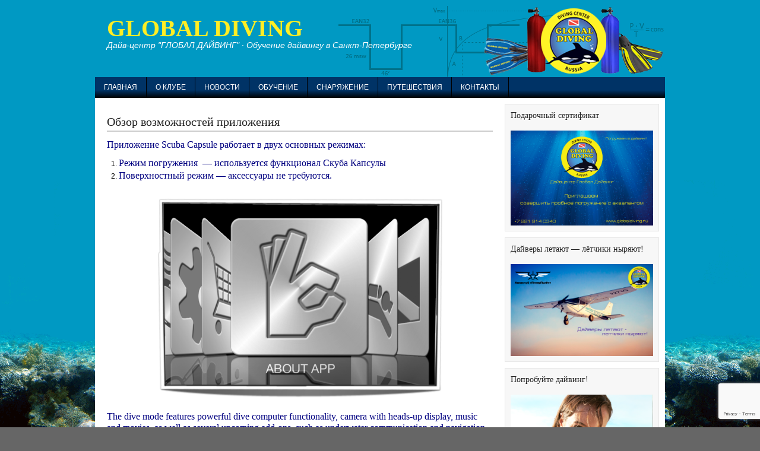

--- FILE ---
content_type: text/html; charset=UTF-8
request_url: https://globaldiving.ru/snaryazhenie__trashed/scuba-capsule/obzor-prilozheniya.html
body_size: 19324
content:
<!DOCTYPE html PUBLIC "-//W3C//DTD XHTML 1.0 Transitional//EN" "http://www.w3.org/TR/xhtml1/DTD/xhtml1-transitional.dtd">
<html xmlns="http://www.w3.org/1999/xhtml" lang="ru-RU" xml:lang="ru-RU">
<head profile="http://gmpg.org/xfn/11">
<meta http-equiv="Content-Type" content="text/html; charset=UTF-8" />
			<meta name="robots" content="noodp,noydir" />
		<title>Обзор возможностей приложения</title>
<meta name='robots' content='max-image-preview:large' />
<link rel='dns-prefetch' href='//static.addtoany.com' />
<link rel='dns-prefetch' href='//stats.wp.com' />
<link rel='dns-prefetch' href='//hcaptcha.com' />
<link rel='dns-prefetch' href='//v0.wordpress.com' />
<link rel='dns-prefetch' href='//i0.wp.com' />
<link rel='dns-prefetch' href='//c0.wp.com' />
<link rel="alternate" type="application/rss+xml" title="GLOBAL DIVING &raquo; Лента" href="https://globaldiving.ru/feed" />
<link rel="alternate" type="application/rss+xml" title="GLOBAL DIVING &raquo; Лента комментариев" href="https://globaldiving.ru/comments/feed" />
<link rel="canonical" href="https://globaldiving.ru/snaryazhenie__trashed/scuba-capsule/obzor-prilozheniya.html" />
<script type="text/javascript">
/* <![CDATA[ */
window._wpemojiSettings = {"baseUrl":"https:\/\/s.w.org\/images\/core\/emoji\/14.0.0\/72x72\/","ext":".png","svgUrl":"https:\/\/s.w.org\/images\/core\/emoji\/14.0.0\/svg\/","svgExt":".svg","source":{"concatemoji":"https:\/\/globaldiving.ru\/wp-includes\/js\/wp-emoji-release.min.js?ver=6.4.7"}};
/*! This file is auto-generated */
!function(i,n){var o,s,e;function c(e){try{var t={supportTests:e,timestamp:(new Date).valueOf()};sessionStorage.setItem(o,JSON.stringify(t))}catch(e){}}function p(e,t,n){e.clearRect(0,0,e.canvas.width,e.canvas.height),e.fillText(t,0,0);var t=new Uint32Array(e.getImageData(0,0,e.canvas.width,e.canvas.height).data),r=(e.clearRect(0,0,e.canvas.width,e.canvas.height),e.fillText(n,0,0),new Uint32Array(e.getImageData(0,0,e.canvas.width,e.canvas.height).data));return t.every(function(e,t){return e===r[t]})}function u(e,t,n){switch(t){case"flag":return n(e,"\ud83c\udff3\ufe0f\u200d\u26a7\ufe0f","\ud83c\udff3\ufe0f\u200b\u26a7\ufe0f")?!1:!n(e,"\ud83c\uddfa\ud83c\uddf3","\ud83c\uddfa\u200b\ud83c\uddf3")&&!n(e,"\ud83c\udff4\udb40\udc67\udb40\udc62\udb40\udc65\udb40\udc6e\udb40\udc67\udb40\udc7f","\ud83c\udff4\u200b\udb40\udc67\u200b\udb40\udc62\u200b\udb40\udc65\u200b\udb40\udc6e\u200b\udb40\udc67\u200b\udb40\udc7f");case"emoji":return!n(e,"\ud83e\udef1\ud83c\udffb\u200d\ud83e\udef2\ud83c\udfff","\ud83e\udef1\ud83c\udffb\u200b\ud83e\udef2\ud83c\udfff")}return!1}function f(e,t,n){var r="undefined"!=typeof WorkerGlobalScope&&self instanceof WorkerGlobalScope?new OffscreenCanvas(300,150):i.createElement("canvas"),a=r.getContext("2d",{willReadFrequently:!0}),o=(a.textBaseline="top",a.font="600 32px Arial",{});return e.forEach(function(e){o[e]=t(a,e,n)}),o}function t(e){var t=i.createElement("script");t.src=e,t.defer=!0,i.head.appendChild(t)}"undefined"!=typeof Promise&&(o="wpEmojiSettingsSupports",s=["flag","emoji"],n.supports={everything:!0,everythingExceptFlag:!0},e=new Promise(function(e){i.addEventListener("DOMContentLoaded",e,{once:!0})}),new Promise(function(t){var n=function(){try{var e=JSON.parse(sessionStorage.getItem(o));if("object"==typeof e&&"number"==typeof e.timestamp&&(new Date).valueOf()<e.timestamp+604800&&"object"==typeof e.supportTests)return e.supportTests}catch(e){}return null}();if(!n){if("undefined"!=typeof Worker&&"undefined"!=typeof OffscreenCanvas&&"undefined"!=typeof URL&&URL.createObjectURL&&"undefined"!=typeof Blob)try{var e="postMessage("+f.toString()+"("+[JSON.stringify(s),u.toString(),p.toString()].join(",")+"));",r=new Blob([e],{type:"text/javascript"}),a=new Worker(URL.createObjectURL(r),{name:"wpTestEmojiSupports"});return void(a.onmessage=function(e){c(n=e.data),a.terminate(),t(n)})}catch(e){}c(n=f(s,u,p))}t(n)}).then(function(e){for(var t in e)n.supports[t]=e[t],n.supports.everything=n.supports.everything&&n.supports[t],"flag"!==t&&(n.supports.everythingExceptFlag=n.supports.everythingExceptFlag&&n.supports[t]);n.supports.everythingExceptFlag=n.supports.everythingExceptFlag&&!n.supports.flag,n.DOMReady=!1,n.readyCallback=function(){n.DOMReady=!0}}).then(function(){return e}).then(function(){var e;n.supports.everything||(n.readyCallback(),(e=n.source||{}).concatemoji?t(e.concatemoji):e.wpemoji&&e.twemoji&&(t(e.twemoji),t(e.wpemoji)))}))}((window,document),window._wpemojiSettings);
/* ]]> */
</script>
<link rel='stylesheet' id='-css' href='https://globaldiving.ru/wp-content/themes/corporate/style.css?ver=6.4.7' type='text/css' media='all' />
<style id='wp-emoji-styles-inline-css' type='text/css'>

	img.wp-smiley, img.emoji {
		display: inline !important;
		border: none !important;
		box-shadow: none !important;
		height: 1em !important;
		width: 1em !important;
		margin: 0 0.07em !important;
		vertical-align: -0.1em !important;
		background: none !important;
		padding: 0 !important;
	}
</style>
<link rel='stylesheet' id='wp-block-library-css' href='https://c0.wp.com/c/6.4.7/wp-includes/css/dist/block-library/style.min.css' type='text/css' media='all' />
<style id='wp-block-library-inline-css' type='text/css'>
.has-text-align-justify{text-align:justify;}
</style>
<link rel='stylesheet' id='mediaelement-css' href='https://c0.wp.com/c/6.4.7/wp-includes/js/mediaelement/mediaelementplayer-legacy.min.css' type='text/css' media='all' />
<link rel='stylesheet' id='wp-mediaelement-css' href='https://c0.wp.com/c/6.4.7/wp-includes/js/mediaelement/wp-mediaelement.min.css' type='text/css' media='all' />
<style id='classic-theme-styles-inline-css' type='text/css'>
/*! This file is auto-generated */
.wp-block-button__link{color:#fff;background-color:#32373c;border-radius:9999px;box-shadow:none;text-decoration:none;padding:calc(.667em + 2px) calc(1.333em + 2px);font-size:1.125em}.wp-block-file__button{background:#32373c;color:#fff;text-decoration:none}
</style>
<style id='global-styles-inline-css' type='text/css'>
body{--wp--preset--color--black: #000000;--wp--preset--color--cyan-bluish-gray: #abb8c3;--wp--preset--color--white: #ffffff;--wp--preset--color--pale-pink: #f78da7;--wp--preset--color--vivid-red: #cf2e2e;--wp--preset--color--luminous-vivid-orange: #ff6900;--wp--preset--color--luminous-vivid-amber: #fcb900;--wp--preset--color--light-green-cyan: #7bdcb5;--wp--preset--color--vivid-green-cyan: #00d084;--wp--preset--color--pale-cyan-blue: #8ed1fc;--wp--preset--color--vivid-cyan-blue: #0693e3;--wp--preset--color--vivid-purple: #9b51e0;--wp--preset--gradient--vivid-cyan-blue-to-vivid-purple: linear-gradient(135deg,rgba(6,147,227,1) 0%,rgb(155,81,224) 100%);--wp--preset--gradient--light-green-cyan-to-vivid-green-cyan: linear-gradient(135deg,rgb(122,220,180) 0%,rgb(0,208,130) 100%);--wp--preset--gradient--luminous-vivid-amber-to-luminous-vivid-orange: linear-gradient(135deg,rgba(252,185,0,1) 0%,rgba(255,105,0,1) 100%);--wp--preset--gradient--luminous-vivid-orange-to-vivid-red: linear-gradient(135deg,rgba(255,105,0,1) 0%,rgb(207,46,46) 100%);--wp--preset--gradient--very-light-gray-to-cyan-bluish-gray: linear-gradient(135deg,rgb(238,238,238) 0%,rgb(169,184,195) 100%);--wp--preset--gradient--cool-to-warm-spectrum: linear-gradient(135deg,rgb(74,234,220) 0%,rgb(151,120,209) 20%,rgb(207,42,186) 40%,rgb(238,44,130) 60%,rgb(251,105,98) 80%,rgb(254,248,76) 100%);--wp--preset--gradient--blush-light-purple: linear-gradient(135deg,rgb(255,206,236) 0%,rgb(152,150,240) 100%);--wp--preset--gradient--blush-bordeaux: linear-gradient(135deg,rgb(254,205,165) 0%,rgb(254,45,45) 50%,rgb(107,0,62) 100%);--wp--preset--gradient--luminous-dusk: linear-gradient(135deg,rgb(255,203,112) 0%,rgb(199,81,192) 50%,rgb(65,88,208) 100%);--wp--preset--gradient--pale-ocean: linear-gradient(135deg,rgb(255,245,203) 0%,rgb(182,227,212) 50%,rgb(51,167,181) 100%);--wp--preset--gradient--electric-grass: linear-gradient(135deg,rgb(202,248,128) 0%,rgb(113,206,126) 100%);--wp--preset--gradient--midnight: linear-gradient(135deg,rgb(2,3,129) 0%,rgb(40,116,252) 100%);--wp--preset--font-size--small: 13px;--wp--preset--font-size--medium: 20px;--wp--preset--font-size--large: 36px;--wp--preset--font-size--x-large: 42px;--wp--preset--spacing--20: 0.44rem;--wp--preset--spacing--30: 0.67rem;--wp--preset--spacing--40: 1rem;--wp--preset--spacing--50: 1.5rem;--wp--preset--spacing--60: 2.25rem;--wp--preset--spacing--70: 3.38rem;--wp--preset--spacing--80: 5.06rem;--wp--preset--shadow--natural: 6px 6px 9px rgba(0, 0, 0, 0.2);--wp--preset--shadow--deep: 12px 12px 50px rgba(0, 0, 0, 0.4);--wp--preset--shadow--sharp: 6px 6px 0px rgba(0, 0, 0, 0.2);--wp--preset--shadow--outlined: 6px 6px 0px -3px rgba(255, 255, 255, 1), 6px 6px rgba(0, 0, 0, 1);--wp--preset--shadow--crisp: 6px 6px 0px rgba(0, 0, 0, 1);}:where(.is-layout-flex){gap: 0.5em;}:where(.is-layout-grid){gap: 0.5em;}body .is-layout-flow > .alignleft{float: left;margin-inline-start: 0;margin-inline-end: 2em;}body .is-layout-flow > .alignright{float: right;margin-inline-start: 2em;margin-inline-end: 0;}body .is-layout-flow > .aligncenter{margin-left: auto !important;margin-right: auto !important;}body .is-layout-constrained > .alignleft{float: left;margin-inline-start: 0;margin-inline-end: 2em;}body .is-layout-constrained > .alignright{float: right;margin-inline-start: 2em;margin-inline-end: 0;}body .is-layout-constrained > .aligncenter{margin-left: auto !important;margin-right: auto !important;}body .is-layout-constrained > :where(:not(.alignleft):not(.alignright):not(.alignfull)){max-width: var(--wp--style--global--content-size);margin-left: auto !important;margin-right: auto !important;}body .is-layout-constrained > .alignwide{max-width: var(--wp--style--global--wide-size);}body .is-layout-flex{display: flex;}body .is-layout-flex{flex-wrap: wrap;align-items: center;}body .is-layout-flex > *{margin: 0;}body .is-layout-grid{display: grid;}body .is-layout-grid > *{margin: 0;}:where(.wp-block-columns.is-layout-flex){gap: 2em;}:where(.wp-block-columns.is-layout-grid){gap: 2em;}:where(.wp-block-post-template.is-layout-flex){gap: 1.25em;}:where(.wp-block-post-template.is-layout-grid){gap: 1.25em;}.has-black-color{color: var(--wp--preset--color--black) !important;}.has-cyan-bluish-gray-color{color: var(--wp--preset--color--cyan-bluish-gray) !important;}.has-white-color{color: var(--wp--preset--color--white) !important;}.has-pale-pink-color{color: var(--wp--preset--color--pale-pink) !important;}.has-vivid-red-color{color: var(--wp--preset--color--vivid-red) !important;}.has-luminous-vivid-orange-color{color: var(--wp--preset--color--luminous-vivid-orange) !important;}.has-luminous-vivid-amber-color{color: var(--wp--preset--color--luminous-vivid-amber) !important;}.has-light-green-cyan-color{color: var(--wp--preset--color--light-green-cyan) !important;}.has-vivid-green-cyan-color{color: var(--wp--preset--color--vivid-green-cyan) !important;}.has-pale-cyan-blue-color{color: var(--wp--preset--color--pale-cyan-blue) !important;}.has-vivid-cyan-blue-color{color: var(--wp--preset--color--vivid-cyan-blue) !important;}.has-vivid-purple-color{color: var(--wp--preset--color--vivid-purple) !important;}.has-black-background-color{background-color: var(--wp--preset--color--black) !important;}.has-cyan-bluish-gray-background-color{background-color: var(--wp--preset--color--cyan-bluish-gray) !important;}.has-white-background-color{background-color: var(--wp--preset--color--white) !important;}.has-pale-pink-background-color{background-color: var(--wp--preset--color--pale-pink) !important;}.has-vivid-red-background-color{background-color: var(--wp--preset--color--vivid-red) !important;}.has-luminous-vivid-orange-background-color{background-color: var(--wp--preset--color--luminous-vivid-orange) !important;}.has-luminous-vivid-amber-background-color{background-color: var(--wp--preset--color--luminous-vivid-amber) !important;}.has-light-green-cyan-background-color{background-color: var(--wp--preset--color--light-green-cyan) !important;}.has-vivid-green-cyan-background-color{background-color: var(--wp--preset--color--vivid-green-cyan) !important;}.has-pale-cyan-blue-background-color{background-color: var(--wp--preset--color--pale-cyan-blue) !important;}.has-vivid-cyan-blue-background-color{background-color: var(--wp--preset--color--vivid-cyan-blue) !important;}.has-vivid-purple-background-color{background-color: var(--wp--preset--color--vivid-purple) !important;}.has-black-border-color{border-color: var(--wp--preset--color--black) !important;}.has-cyan-bluish-gray-border-color{border-color: var(--wp--preset--color--cyan-bluish-gray) !important;}.has-white-border-color{border-color: var(--wp--preset--color--white) !important;}.has-pale-pink-border-color{border-color: var(--wp--preset--color--pale-pink) !important;}.has-vivid-red-border-color{border-color: var(--wp--preset--color--vivid-red) !important;}.has-luminous-vivid-orange-border-color{border-color: var(--wp--preset--color--luminous-vivid-orange) !important;}.has-luminous-vivid-amber-border-color{border-color: var(--wp--preset--color--luminous-vivid-amber) !important;}.has-light-green-cyan-border-color{border-color: var(--wp--preset--color--light-green-cyan) !important;}.has-vivid-green-cyan-border-color{border-color: var(--wp--preset--color--vivid-green-cyan) !important;}.has-pale-cyan-blue-border-color{border-color: var(--wp--preset--color--pale-cyan-blue) !important;}.has-vivid-cyan-blue-border-color{border-color: var(--wp--preset--color--vivid-cyan-blue) !important;}.has-vivid-purple-border-color{border-color: var(--wp--preset--color--vivid-purple) !important;}.has-vivid-cyan-blue-to-vivid-purple-gradient-background{background: var(--wp--preset--gradient--vivid-cyan-blue-to-vivid-purple) !important;}.has-light-green-cyan-to-vivid-green-cyan-gradient-background{background: var(--wp--preset--gradient--light-green-cyan-to-vivid-green-cyan) !important;}.has-luminous-vivid-amber-to-luminous-vivid-orange-gradient-background{background: var(--wp--preset--gradient--luminous-vivid-amber-to-luminous-vivid-orange) !important;}.has-luminous-vivid-orange-to-vivid-red-gradient-background{background: var(--wp--preset--gradient--luminous-vivid-orange-to-vivid-red) !important;}.has-very-light-gray-to-cyan-bluish-gray-gradient-background{background: var(--wp--preset--gradient--very-light-gray-to-cyan-bluish-gray) !important;}.has-cool-to-warm-spectrum-gradient-background{background: var(--wp--preset--gradient--cool-to-warm-spectrum) !important;}.has-blush-light-purple-gradient-background{background: var(--wp--preset--gradient--blush-light-purple) !important;}.has-blush-bordeaux-gradient-background{background: var(--wp--preset--gradient--blush-bordeaux) !important;}.has-luminous-dusk-gradient-background{background: var(--wp--preset--gradient--luminous-dusk) !important;}.has-pale-ocean-gradient-background{background: var(--wp--preset--gradient--pale-ocean) !important;}.has-electric-grass-gradient-background{background: var(--wp--preset--gradient--electric-grass) !important;}.has-midnight-gradient-background{background: var(--wp--preset--gradient--midnight) !important;}.has-small-font-size{font-size: var(--wp--preset--font-size--small) !important;}.has-medium-font-size{font-size: var(--wp--preset--font-size--medium) !important;}.has-large-font-size{font-size: var(--wp--preset--font-size--large) !important;}.has-x-large-font-size{font-size: var(--wp--preset--font-size--x-large) !important;}
.wp-block-navigation a:where(:not(.wp-element-button)){color: inherit;}
:where(.wp-block-post-template.is-layout-flex){gap: 1.25em;}:where(.wp-block-post-template.is-layout-grid){gap: 1.25em;}
:where(.wp-block-columns.is-layout-flex){gap: 2em;}:where(.wp-block-columns.is-layout-grid){gap: 2em;}
.wp-block-pullquote{font-size: 1.5em;line-height: 1.6;}
</style>
<link rel='stylesheet' id='contact-form-7-css' href='https://globaldiving.ru/wp-content/plugins/contact-form-7/includes/css/styles.css?ver=5.8.5' type='text/css' media='all' />
<link rel='stylesheet' id='dashicons-css' href='https://c0.wp.com/c/6.4.7/wp-includes/css/dashicons.min.css' type='text/css' media='all' />
<link rel='stylesheet' id='thickbox-css' href='https://c0.wp.com/c/6.4.7/wp-includes/js/thickbox/thickbox.css' type='text/css' media='all' />
<link rel='stylesheet' id='auto-thickbox-css' href='https://globaldiving.ru/wp-content/plugins/auto-thickbox/css/styles-pre39.css?ver=20140420' type='text/css' media='all' />
<link rel='stylesheet' id='addtoany-css' href='https://globaldiving.ru/wp-content/plugins/add-to-any/addtoany.min.css?ver=1.16' type='text/css' media='all' />
<link rel='stylesheet' id='jetpack_css-css' href='https://c0.wp.com/p/jetpack/12.9.4/css/jetpack.css' type='text/css' media='all' />
<script type="text/javascript" id="addtoany-core-js-before">
/* <![CDATA[ */
window.a2a_config=window.a2a_config||{};a2a_config.callbacks=[];a2a_config.overlays=[];a2a_config.templates={};a2a_localize = {
	Share: "Отправить",
	Save: "Сохранить",
	Subscribe: "Подписаться",
	Email: "E-mail",
	Bookmark: "В закладки!",
	ShowAll: "Показать все",
	ShowLess: "Показать остальное",
	FindServices: "Найти сервис(ы)",
	FindAnyServiceToAddTo: "Найти сервис и добавить",
	PoweredBy: "Работает на",
	ShareViaEmail: "Поделиться по электронной почте",
	SubscribeViaEmail: "Подписаться по электронной почте",
	BookmarkInYourBrowser: "Добавить в закладки",
	BookmarkInstructions: "Нажмите Ctrl+D или \u2318+D, чтобы добавить страницу в закладки",
	AddToYourFavorites: "Добавить в Избранное",
	SendFromWebOrProgram: "Отправлять с любого email-адреса или email-программы",
	EmailProgram: "Почтовая программа",
	More: "Подробнее&#8230;",
	ThanksForSharing: "Спасибо, что поделились!",
	ThanksForFollowing: "Спасибо за подписку!"
};
/* ]]> */
</script>
<script type="text/javascript" async src="https://static.addtoany.com/menu/page.js" id="addtoany-core-js"></script>
<script type="text/javascript" src="https://c0.wp.com/c/6.4.7/wp-includes/js/jquery/jquery.min.js" id="jquery-core-js"></script>
<script type="text/javascript" src="https://c0.wp.com/c/6.4.7/wp-includes/js/jquery/jquery-migrate.min.js" id="jquery-migrate-js"></script>
<script type="text/javascript" async src="https://globaldiving.ru/wp-content/plugins/add-to-any/addtoany.min.js?ver=1.1" id="addtoany-jquery-js"></script>
<!--[if lt IE 9]>
<script type="text/javascript" src="https://globaldiving.ru/wp-content/themes/genesis/lib/js/html5shiv.min.js?ver=3.7.3" id="html5shiv-js"></script>
<![endif]-->
<link rel="https://api.w.org/" href="https://globaldiving.ru/wp-json/" /><link rel="alternate" type="application/json" href="https://globaldiving.ru/wp-json/wp/v2/pages/3879" /><link rel="EditURI" type="application/rsd+xml" title="RSD" href="https://globaldiving.ru/xmlrpc.php?rsd" />
<link rel="alternate" type="application/json+oembed" href="https://globaldiving.ru/wp-json/oembed/1.0/embed?url=https%3A%2F%2Fglobaldiving.ru%2Fsnaryazhenie__trashed%2Fscuba-capsule%2Fobzor-prilozheniya.html" />
<link rel="alternate" type="text/xml+oembed" href="https://globaldiving.ru/wp-json/oembed/1.0/embed?url=https%3A%2F%2Fglobaldiving.ru%2Fsnaryazhenie__trashed%2Fscuba-capsule%2Fobzor-prilozheniya.html&#038;format=xml" />
		<!--suppress CssUnresolvedCustomProperty, CssUnusedSymbol -->
		<style>
			#wpdiscuz-subscribe-form .h-captcha {
				margin-left: auto;
			}

			div.wpforms-container-full .wpforms-form .h-captcha,
			#wpforo #wpforo-wrap div .h-captcha,
			.h-captcha {
				position: relative;
				display: block;
				margin-bottom: 2rem;
				padding: 0;
				clear: both;
			}

			#hcaptcha-options .h-captcha {
				margin-bottom: 0;
			}

			#af-wrapper div.editor-row.editor-row-hcaptcha {
				display: flex;
				flex-direction: row-reverse;
			}

			#af-wrapper div.editor-row.editor-row-hcaptcha .h-captcha {
				margin-bottom: 0;
			}

			.brz-forms2.brz-forms2__item .h-captcha {
				margin-bottom: 0;
			}

			form.wpsc-create-ticket .h-captcha {
				margin: 0 15px 15px 15px;
			}

			.frm-fluent-form .h-captcha {
				line-height: 0;
				margin-bottom: 0;
			}

			.passster-form .h-captcha {
				margin-bottom: 5px;
			}

			#wpforo #wpforo-wrap.wpft-topic div .h-captcha,
			#wpforo #wpforo-wrap.wpft-forum div .h-captcha {
				margin: 0 -20px;
			}

			.wpdm-button-area + .h-captcha {
				margin-bottom: 1rem;
			}

			.w3eden .btn-primary {
				background-color: var(--color-primary) !important;
				color: #fff !important;
			}

			div.wpforms-container-full .wpforms-form .h-captcha[data-size="normal"],
			.h-captcha[data-size="normal"] {
				width: 303px;
				height: 78px;
			}

			div.wpforms-container-full .wpforms-form .h-captcha[data-size="compact"],
			.h-captcha[data-size="compact"] {
				width: 164px;
				height: 144px;
			}

			div.wpforms-container-full .wpforms-form .h-captcha[data-size="invisible"],
			.h-captcha[data-size="invisible"] {
				display: none;
			}

			.h-captcha::before {
				content: '';
				display: block;
				position: absolute;
				top: 0;
				left: 0;
				background: url(https://globaldiving.ru/wp-content/plugins/hcaptcha-for-forms-and-more/assets/images/hcaptcha-div-logo.svg) no-repeat;
				border: 1px solid transparent;
				border-radius: 4px;
			}

			.h-captcha[data-size="normal"]::before {
				width: 300px;
				height: 74px;
				background-position: 94% 28%;
			}

			.h-captcha[data-size="compact"]::before {
				width: 156px;
				height: 136px;
				background-position: 50% 79%;
			}

			.h-captcha[data-theme="light"]::before,
			body.is-light-theme .h-captcha[data-theme="auto"]::before,
			.h-captcha[data-theme="auto"]::before {
				background-color: #fafafa;
				border: 1px solid #e0e0e0;
			}

			.h-captcha[data-theme="dark"]::before,
			body.is-dark-theme .h-captcha[data-theme="auto"]::before,
			html.wp-dark-mode-active .h-captcha[data-theme="auto"]::before,
			html.drdt-dark-mode .h-captcha[data-theme="auto"]::before {
				background-image: url(https://globaldiving.ru/wp-content/plugins/hcaptcha-for-forms-and-more/assets/images/hcaptcha-div-logo-white.svg);
				background-repeat: no-repeat;
				background-color: #333;
				border: 1px solid #f5f5f5;
			}

			.h-captcha[data-size="invisible"]::before {
				display: none;
			}

			div.wpforms-container-full .wpforms-form .h-captcha iframe,
			.h-captcha iframe {
				position: relative;
			}

			span[data-name="hcap-cf7"] .h-captcha {
				margin-bottom: 0;
			}

			span[data-name="hcap-cf7"] ~ input[type="submit"],
			span[data-name="hcap-cf7"] ~ button[type="submit"] {
				margin-top: 2rem;
			}

			.elementor-field-type-hcaptcha .elementor-field {
				background: transparent !important;
			}

			.elementor-field-type-hcaptcha .h-captcha {
				margin-bottom: unset;
			}

			#wppb-loginform .h-captcha {
				margin-bottom: 14px;
			}

			div[style*="z-index: 2147483647"] div[style*="border-width: 11px"][style*="position: absolute"][style*="pointer-events: none"] {
				border-style: none;
			}
		</style>
			<style>img#wpstats{display:none}</style>
		
<script type='text/javascript'>
/* <![CDATA[ */
var thickboxL10n = {"next":"Next &gt;","prev":"&lt; Prev","image":"Image","of":"of","close":"Close","loadingAnimation":"https:\/\/globaldiving.ru\/wp-content\/plugins\/auto-thickbox\/images\/loadingAnimation.gif"};
try{convertEntities(thickboxL10n);}catch(e){};;
/* ]]> */
</script>
<link rel="icon" href="https://globaldiving.ru/wp-content/themes/corporate/images/favicon.ico" />
<style type="text/css" id="wp-custom-css">/*
Представляем вашему вниманию раздел,
посвящённый пользовательским таблицам
CSS!

Подробную информацию о возможностях
этого средства см. на сайте http://wp.me/PEmnE-Bt.
*/</style></head>
<body class="page-template-default page page-id-3879 page-child parent-pageid-3623 header-full-width content-sidebar"><div id="wrap"><div id="header"><div class="wrap"><div id="title-area"><p id="title"><a href="https://globaldiving.ru/">GLOBAL DIVING</a></p><p id="description">Дайв-центр &quot;ГЛОБАЛ ДАЙВИНГ&quot; · Обучение дайвингу в  Санкт-Петербурге</p></div></div></div><div id="nav"><div class="wrap"><ul id="menu-mainmenu" class="menu genesis-nav-menu menu-primary"><li id="menu-item-32" class="menu-item menu-item-type-custom menu-item-object-custom menu-item-home menu-item-32"><a href="http://globaldiving.ru">Главная</a></li>
<li id="menu-item-4238" class="menu-item menu-item-type-post_type menu-item-object-page menu-item-has-children menu-item-4238"><a href="https://globaldiving.ru/global-diving.html">О клубе</a>
<ul class="sub-menu">
	<li id="menu-item-4241" class="menu-item menu-item-type-post_type menu-item-object-page menu-item-4241"><a href="https://globaldiving.ru/instructors.html">Инструкторы</a></li>
	<li id="menu-item-4262" class="menu-item menu-item-type-post_type menu-item-object-page menu-item-4262"><a href="https://globaldiving.ru/basseyny.html">Учебная база</a></li>
	<li id="menu-item-3934" class="menu-item menu-item-type-post_type menu-item-object-page menu-item-has-children menu-item-3934"><a href="https://globaldiving.ru/servisnyiy-tsentr.html">Сервисный центр</a>
	<ul class="sub-menu">
		<li id="menu-item-4291" class="menu-item menu-item-type-post_type menu-item-object-page menu-item-4291"><a href="https://globaldiving.ru/servisnyiy-tsentr/doplonitelnyie-uslugi.html">Доплонительные услуги</a></li>
	</ul>
</li>
	<li id="menu-item-6585" class="menu-item menu-item-type-post_type menu-item-object-page menu-item-has-children menu-item-6585"><a href="https://globaldiving.ru/partneryi.html">Партнеры дайвцентра Глобал Дайвинг</a>
	<ul class="sub-menu">
		<li id="menu-item-6589" class="menu-item menu-item-type-post_type menu-item-object-page menu-item-6589"><a href="https://globaldiving.ru/flight.html">Полеты</a></li>
	</ul>
</li>
	<li id="menu-item-1531" class="menu-item menu-item-type-post_type menu-item-object-page menu-item-1531"><a href="https://globaldiving.ru/contacts.html">Контакты</a></li>
	<li id="menu-item-4548" class="menu-item menu-item-type-post_type menu-item-object-page menu-item-4548"><a href="https://globaldiving.ru/about/sertifikatyi.html">Сертификаты</a></li>
</ul>
</li>
<li id="menu-item-78" class="menu-item menu-item-type-taxonomy menu-item-object-category menu-item-has-children menu-item-78"><a href="https://globaldiving.ru/category/news">Новости</a>
<ul class="sub-menu">
	<li id="menu-item-3402" class="menu-item menu-item-type-taxonomy menu-item-object-category menu-item-3402"><a href="https://globaldiving.ru/category/media">Медиа</a></li>
</ul>
</li>
<li id="menu-item-12" class="menu-item menu-item-type-post_type menu-item-object-page menu-item-has-children menu-item-12"><a href="https://globaldiving.ru/obuchenie.html">Обучение</a>
<ul class="sub-menu">
	<li id="menu-item-4722" class="menu-item menu-item-type-post_type menu-item-object-page menu-item-4722"><a href="https://globaldiving.ru/obuchenie/probnoe-pogruzhenie-try-scuba-diving.html">Пробное погружение — TRY SCUBA DIVING</a></li>
	<li id="menu-item-1439" class="menu-item menu-item-type-post_type menu-item-object-page menu-item-1439"><a href="https://globaldiving.ru/obuchenie/besplatnyiy-kurs-teorii.html">Бесплатный курс теории</a></li>
	<li id="menu-item-13" class="menu-item menu-item-type-post_type menu-item-object-page menu-item-has-children menu-item-13"><a href="https://globaldiving.ru/obuchenie/nachalnoe-obuchenie.html">Начальное обучение</a>
	<ul class="sub-menu">
		<li id="menu-item-29" class="menu-item menu-item-type-post_type menu-item-object-page menu-item-29"><a href="https://globaldiving.ru/obuchenie/snorkling.html">Снорклинг</a></li>
		<li id="menu-item-212" class="menu-item menu-item-type-post_type menu-item-object-page menu-item-212"><a href="https://globaldiving.ru/obuchenie/nachalnoe-obuchenie/bazovyiy-kurs-open-water-diver.html">Базовый курс Open Water Diver</a></li>
		<li id="menu-item-206" class="menu-item menu-item-type-post_type menu-item-object-page menu-item-has-children menu-item-206"><a href="https://globaldiving.ru/obuchenie/detskiy-dayving.html">Детский дайвинг</a>
		<ul class="sub-menu">
			<li id="menu-item-345" class="menu-item menu-item-type-post_type menu-item-object-page menu-item-345"><a href="https://globaldiving.ru/obuchenie/detskiy-dayving/skuba-reyndzheryi-klub-krutyih-rebyat.html">СКУБА-РЕЙНДЖЕРЫ: КЛУБ КРУТЫХ РЕБЯТ</a></li>
		</ul>
</li>
	</ul>
</li>
	<li id="menu-item-30" class="menu-item menu-item-type-post_type menu-item-object-page menu-item-has-children menu-item-30"><a href="https://globaldiving.ru/obuchenie/prodolzhenie-obucheniya.html">Продолжение обучения дайвингу</a>
	<ul class="sub-menu">
		<li id="menu-item-5482" class="menu-item menu-item-type-post_type menu-item-object-page menu-item-5482"><a href="https://globaldiving.ru/iantd-essentials.html">IANTD Essentials</a></li>
		<li id="menu-item-205" class="menu-item menu-item-type-post_type menu-item-object-page menu-item-205"><a href="https://globaldiving.ru/obuchenie/open-water-sidemount.html">Open Water Sidemount</a></li>
		<li id="menu-item-1375" class="menu-item menu-item-type-post_type menu-item-object-page menu-item-1375"><a href="https://globaldiving.ru/obuchenie/prodolzhenie-obucheniya/advanced-open-water-diver.html">Advanced Open Water Diver</a></li>
		<li id="menu-item-4331" class="menu-item menu-item-type-post_type menu-item-object-page menu-item-4331"><a href="https://globaldiving.ru/obuchenie/podvodnyie-videosemki.html">Подводная видеосъемка</a></li>
		<li id="menu-item-1372" class="menu-item menu-item-type-post_type menu-item-object-page menu-item-has-children menu-item-1372"><a href="https://globaldiving.ru/obuchenie/prodolzhenie-obucheniya/spetsiaizatsii.html">Специаизации</a>
		<ul class="sub-menu">
			<li id="menu-item-1327" class="menu-item menu-item-type-post_type menu-item-object-page menu-item-1327"><a href="https://globaldiving.ru/obuchenie/prodolzhenie-obucheniya/spetskurs-nitro.html">Спецкурс Найтрокс</a></li>
			<li id="menu-item-1362" class="menu-item menu-item-type-post_type menu-item-object-page menu-item-1362"><a href="https://globaldiving.ru/obuchenie/prodolzhenie-obucheniya/spetskurs-bezuprechnaya-plavuchest.html">Спецкурс Безупречная плавучесть</a></li>
			<li id="menu-item-1334" class="menu-item menu-item-type-post_type menu-item-object-page menu-item-1334"><a href="https://globaldiving.ru/obuchenie/prodolzhenie-obucheniya/dry-suit.html">Спецкурс Погружения в сухом костюме</a></li>
			<li id="menu-item-1340" class="menu-item menu-item-type-post_type menu-item-object-page menu-item-1340"><a href="https://globaldiving.ru/obuchenie/prodolzhenie-obucheniya/deep.html">Спецкурс Глубоководные погружения</a></li>
			<li id="menu-item-1344" class="menu-item menu-item-type-post_type menu-item-object-page menu-item-1344"><a href="https://globaldiving.ru/obuchenie/prodolzhenie-obucheniya/night.html">Спецкурс Погружения ночью и в условиях ограниченной видимости</a></li>
			<li id="menu-item-1348" class="menu-item menu-item-type-post_type menu-item-object-page menu-item-1348"><a href="https://globaldiving.ru/obuchenie/prodolzhenie-obucheniya/spetsializatsiya-orientirovanie.html">Специализация ОРИЕНТИРОВАНИЕ</a></li>
			<li id="menu-item-1357" class="menu-item menu-item-type-post_type menu-item-object-page menu-item-1357"><a href="https://globaldiving.ru/obuchenie/prodolzhenie-obucheniya/spetskurs-pogruzheniya-s-akulami.html">Спецкурс Погружения с акулами</a></li>
			<li id="menu-item-1367" class="menu-item menu-item-type-post_type menu-item-object-page menu-item-1367"><a href="https://globaldiving.ru/obuchenie/prodolzhenie-obucheniya/spetskurs-poisk-i-podem.html">Спецкурс Поиск и подъем</a></li>
		</ul>
</li>
		<li id="menu-item-207" class="menu-item menu-item-type-post_type menu-item-object-page menu-item-has-children menu-item-207"><a href="https://globaldiving.ru/obuchenie/pervaya-pomoshh-i-spasenie.html">Первая помощь и спасение</a>
		<ul class="sub-menu">
			<li id="menu-item-1906" class="menu-item menu-item-type-post_type menu-item-object-page menu-item-1906"><a href="https://globaldiving.ru/obuchenie/pervaya-pomoshh-i-spasenie/instruktorskie-programmyi-dan.html">Инструкторские программы DAN</a></li>
		</ul>
</li>
		<li id="menu-item-1378" class="menu-item menu-item-type-post_type menu-item-object-page menu-item-1378"><a href="https://globaldiving.ru/obuchenie/prodolzhenie-obucheniya/master-diver.html">Master Diver</a></li>
		<li id="menu-item-1381" class="menu-item menu-item-type-post_type menu-item-object-page menu-item-1381"><a href="https://globaldiving.ru/obuchenie/prodolzhenie-obucheniya/nagrada-za-opyit.html">Награда за опыт</a></li>
	</ul>
</li>
	<li id="menu-item-4911" class="menu-item menu-item-type-post_type menu-item-object-page menu-item-has-children menu-item-4911"><a href="https://globaldiving.ru/obuchenie/become-a-professional.html">Станьте профессионалом!</a>
	<ul class="sub-menu">
		<li id="menu-item-4885" class="menu-item menu-item-type-post_type menu-item-object-page menu-item-4885"><a href="https://globaldiving.ru/obuchenie/become-a-professional/instruktorskiy-kurs.html">Инструкторский курс</a></li>
	</ul>
</li>
	<li id="menu-item-3339" class="menu-item menu-item-type-post_type menu-item-object-page menu-item-has-children menu-item-3339"><a href="https://globaldiving.ru/obuchenie/tehnicheskiy-dayving.html">Технический дайвинг</a>
	<ul class="sub-menu">
		<li id="menu-item-5480" class="menu-item menu-item-type-post_type menu-item-object-page menu-item-5480"><a href="https://globaldiving.ru/iantd-essentials.html">IANTD Essentials</a></li>
		<li id="menu-item-3368" class="menu-item menu-item-type-post_type menu-item-object-page menu-item-3368"><a href="https://globaldiving.ru/obuchenie/tehnicheskiy-dayving/tehnicheskie-programmyi-iantd.html">Технические программы IANTD</a></li>
		<li id="menu-item-3410" class="menu-item menu-item-type-post_type menu-item-object-page menu-item-has-children menu-item-3410"><a href="https://globaldiving.ru/obuchenie/tehnicheskiy-dayving/tehnicheskie-programmyi-ssi-txr.html">Технические программы SSI — XR и TechXR</a>
		<ul class="sub-menu">
			<li id="menu-item-3465" class="menu-item menu-item-type-post_type menu-item-object-page menu-item-3465"><a href="https://globaldiving.ru/obuchenie/tehnicheskiy-dayving/tehnicheskie-programmyi-ssi-txr/er-ssi.html">ER SSI</a></li>
		</ul>
</li>
	</ul>
</li>
	<li id="menu-item-2023" class="menu-item menu-item-type-post_type menu-item-object-page menu-item-has-children menu-item-2023"><a href="https://globaldiving.ru/obuchenie/peshhernyiy-dayving-2.html">Пещерный дайвинг</a>
	<ul class="sub-menu">
		<li id="menu-item-5481" class="menu-item menu-item-type-post_type menu-item-object-page menu-item-5481"><a href="https://globaldiving.ru/iantd-essentials.html">IANTD Essentials</a></li>
		<li id="menu-item-2026" class="menu-item menu-item-type-post_type menu-item-object-page menu-item-2026"><a href="https://globaldiving.ru/obuchenie/peshhernyiy-dayving/ruskeala-mramornyiy-karer.html">Рускеала, Мраморный карьер</a></li>
		<li id="menu-item-2029" class="menu-item menu-item-type-post_type menu-item-object-page menu-item-has-children menu-item-2029"><a href="https://globaldiving.ru/obuchenie/peshhernyiy-dayving/florida-ssha.html">Флорида, США</a>
		<ul class="sub-menu">
			<li id="menu-item-2035" class="menu-item menu-item-type-post_type menu-item-object-page menu-item-2035"><a href="https://globaldiving.ru/obuchenie/peshhernyiy-dayving/florida-ssha/gostevoy-dom-florida.html">Гостевой дом, Флорида</a></li>
		</ul>
</li>
		<li id="menu-item-224" class="menu-item menu-item-type-post_type menu-item-object-page menu-item-224"><a href="https://globaldiving.ru/obuchenie/peshhernyiy-dayving/kurs-cave-sidemount-no-mount.html">Курс Cave SideMount — No-mount</a></li>
	</ul>
</li>
	<li id="menu-item-28" class="menu-item menu-item-type-post_type menu-item-object-page menu-item-has-children menu-item-28"><a href="https://globaldiving.ru/obuchenie/rebrizer-dayving.html">Ребризеры</a>
	<ul class="sub-menu">
		<li id="menu-item-1424" class="menu-item menu-item-type-post_type menu-item-object-page menu-item-1424"><a href="https://globaldiving.ru/obuchenie/rebrizer-dayving/discovery-mk-vi.html">Discovery MK VI</a></li>
		<li id="menu-item-1431" class="menu-item menu-item-type-post_type menu-item-object-page menu-item-1431"><a href="https://globaldiving.ru/obuchenie/rebrizer-dayving/inspiration-evolution.html">Inspiration/Evolution</a></li>
	</ul>
</li>
	<li id="menu-item-218" class="menu-item menu-item-type-post_type menu-item-object-page menu-item-218"><a href="https://globaldiving.ru/obuchenie/price.html">Цены</a></li>
	<li id="menu-item-5109" class="menu-item menu-item-type-post_type menu-item-object-page menu-item-5109"><a href="https://globaldiving.ru/obuchenie/tablitsyi-ekvivalentnosti.html">Таблицы эквивалентности сертификации дайверов</a></li>
	<li id="menu-item-4134" class="menu-item menu-item-type-post_type menu-item-object-page menu-item-4134"><a href="https://globaldiving.ru/basseyny.html">Бассейны</a></li>
	<li id="menu-item-1285" class="menu-item menu-item-type-post_type menu-item-object-page menu-item-1285"><a href="https://globaldiving.ru/obuchenie/training-nitrox_calc.html">Калькуляторы</a></li>
</ul>
</li>
<li id="menu-item-6750" class="menu-item menu-item-type-post_type menu-item-object-page menu-item-has-children menu-item-6750"><a href="https://globaldiving.ru/snaryazhenie.html">Снаряжение</a>
<ul class="sub-menu">
	<li id="menu-item-3271" class="menu-item menu-item-type-post_type menu-item-object-page menu-item-3271"><a href="https://globaldiving.ru/snaryazhenie/analox.html">Analox</a></li>
	<li id="menu-item-271" class="menu-item menu-item-type-post_type menu-item-object-page menu-item-has-children menu-item-271"><a href="https://globaldiving.ru/snaryazhenie/shearwater.html">Shearwater</a>
	<ul class="sub-menu">
		<li id="menu-item-5444" class="menu-item menu-item-type-post_type menu-item-object-page menu-item-5444"><a href="https://globaldiving.ru/snaryazhenie/shearwater/nerd.html">NERD</a></li>
		<li id="menu-item-2511" class="menu-item menu-item-type-post_type menu-item-object-page menu-item-has-children menu-item-2511"><a href="https://globaldiving.ru/snaryazhenie/shearwater/shearwater-petrel.html">Shearwater Petrel</a>
		<ul class="sub-menu">
			<li id="menu-item-4130" class="menu-item menu-item-type-post_type menu-item-object-page menu-item-4130"><a href="https://globaldiving.ru/snaryazhenie/shearwater/shearwater-petrel/petrel-faq.html">Petrel FAQ</a></li>
		</ul>
</li>
		<li id="menu-item-5512" class="menu-item menu-item-type-post_type menu-item-object-page menu-item-5512"><a href="https://globaldiving.ru/snaryazhenie/shearwater/rekreatsionnyiy-rezhim-v-petrel.html">Рекреационный режим в Petrel</a></li>
		<li id="menu-item-2522" class="menu-item menu-item-type-post_type menu-item-object-page menu-item-2522"><a href="https://globaldiving.ru/snaryazhenie/shearwater/predator-vs-petrel.html">Predator vs Petrel</a></li>
		<li id="menu-item-2473" class="menu-item menu-item-type-post_type menu-item-object-page menu-item-2473"><a href="https://globaldiving.ru/snaryazhenie/shearwater/predator/vpm-b-for-predator.html">Декомпрессионный алгоритм VPM-B для Predator</a></li>
		<li id="menu-item-3052" class="menu-item menu-item-type-post_type menu-item-object-page menu-item-3052"><a href="https://globaldiving.ru/snaryazhenie/shearwater/predator.html">Shearwater Predator</a></li>
	</ul>
</li>
	<li id="menu-item-3591" class="menu-item menu-item-type-post_type menu-item-object-page menu-item-has-children menu-item-3591"><a href="https://globaldiving.ru/snaryazhenie/dekompressimetr-av-1.html">Декомпрессиметр AV-1</a>
	<ul class="sub-menu">
		<li id="menu-item-3597" class="menu-item menu-item-type-post_type menu-item-object-page menu-item-3597"><a href="https://globaldiving.ru/snaryazhenie/dekompressimetr-av-1/opisanie-av-1.html">Описание AV-1</a></li>
	</ul>
</li>
	<li id="menu-item-3628" class="menu-item menu-item-type-post_type menu-item-object-page current-page-ancestor menu-item-3628"><a href="https://globaldiving.ru/snaryazhenie__trashed/scuba-capsule.html">Scuba Capsule</a></li>
	<li id="menu-item-261" class="menu-item menu-item-type-post_type menu-item-object-page menu-item-has-children menu-item-261"><a href="https://globaldiving.ru/suhie-kostyumyi-whites.html">Сухие костюмы Whites</a>
	<ul class="sub-menu">
		<li id="menu-item-2128" class="menu-item menu-item-type-post_type menu-item-object-page menu-item-2128"><a href="https://globaldiving.ru/suhie-kostyumyi-whites/catalyst.html">Catalyst classic</a></li>
		<li id="menu-item-2153" class="menu-item menu-item-type-post_type menu-item-object-page menu-item-2153"><a href="https://globaldiving.ru/suhie-kostyumyi-whites/catalyst-360.html">Catalyst 360</a></li>
		<li id="menu-item-257" class="menu-item menu-item-type-post_type menu-item-object-page menu-item-257"><a href="https://globaldiving.ru/snaryazhenie__trashed/whites-fusion.html">Whites Fusion</a></li>
		<li id="menu-item-1459" class="menu-item menu-item-type-post_type menu-item-object-page menu-item-1459"><a href="https://globaldiving.ru/snaryazhenie__trashed/whites-fusion/whites-fusion-slt.html">Whites Fusion SLT</a></li>
		<li id="menu-item-2219" class="menu-item menu-item-type-post_type menu-item-object-page menu-item-2219"><a href="https://globaldiving.ru/suhie-kostyumyi-whites/mk2.html">Поддева MK2</a></li>
		<li id="menu-item-1931" class="menu-item menu-item-type-post_type menu-item-object-page menu-item-1931"><a href="https://globaldiving.ru/snaryazhenie__trashed/whites-fusion/thermal-fusion.html">Поддева Thermal Fusion</a></li>
		<li id="menu-item-2132" class="menu-item menu-item-type-post_type menu-item-object-page menu-item-2132"><a href="https://globaldiving.ru/suhie-kostyumyi-whites/nexus-iii.html">Nexus III</a></li>
		<li id="menu-item-2161" class="menu-item menu-item-type-post_type menu-item-object-page menu-item-2161"><a href="https://globaldiving.ru/suhie-kostyumyi-whites/hazmat.html">Hazmat</a></li>
		<li id="menu-item-2168" class="menu-item menu-item-type-post_type menu-item-object-page menu-item-2168"><a href="https://globaldiving.ru/suhie-kostyumyi-whites/hazmat-commercial.html">Hazmat Commercial</a></li>
		<li id="menu-item-2162" class="menu-item menu-item-type-post_type menu-item-object-page menu-item-2162"><a href="https://globaldiving.ru/suhie-kostyumyi-whites/enviro.html">Enviro</a></li>
		<li id="menu-item-2225" class="menu-item menu-item-type-post_type menu-item-object-page menu-item-2225"><a href="https://globaldiving.ru/suhie-kostyumyi-whites/sizes.html">Таблицы размеров</a></li>
	</ul>
</li>
	<li id="menu-item-266" class="menu-item menu-item-type-post_type menu-item-object-page menu-item-266"><a href="https://globaldiving.ru/snaryazhenie/uteplitelnyie-sistemyi.html">Утеплительные системы</a></li>
	<li id="menu-item-2313" class="menu-item menu-item-type-post_type menu-item-object-page menu-item-2313"><a href="https://globaldiving.ru/snaryazhenie/valves.html">Вентили, манифолды</a></li>
	<li id="menu-item-380" class="menu-item menu-item-type-post_type menu-item-object-page menu-item-has-children menu-item-380"><a href="https://globaldiving.ru/snaryazhenie/rebreathers.html">Ребризеры</a>
	<ul class="sub-menu">
		<li id="menu-item-2124" class="menu-item menu-item-type-post_type menu-item-object-page menu-item-2124"><a href="https://globaldiving.ru/snaryazhenie/rebreathers/pscr.html">pSCR</a></li>
		<li id="menu-item-2123" class="menu-item menu-item-type-post_type menu-item-object-page menu-item-2123"><a href="https://globaldiving.ru/snaryazhenie/rebreathers/eccr.html">eCCR</a></li>
		<li id="menu-item-2122" class="menu-item menu-item-type-post_type menu-item-object-page menu-item-2122"><a href="https://globaldiving.ru/snaryazhenie/rebreathers/mccr.html">mCCR</a></li>
	</ul>
</li>
	<li id="menu-item-414" class="menu-item menu-item-type-post_type menu-item-object-page menu-item-has-children menu-item-414"><a href="https://globaldiving.ru/snaryazhenie__trashed/diverite.html">DiveRite</a>
	<ul class="sub-menu">
		<li id="menu-item-2752" class="menu-item menu-item-type-post_type menu-item-object-page menu-item-2752"><a href="https://globaldiving.ru/snaryazhenie__trashed/diverite/nomad-sidemount.html">Nomad Sidemount</a></li>
		<li id="menu-item-2823" class="menu-item menu-item-type-post_type menu-item-object-page menu-item-2823"><a href="https://globaldiving.ru/snaryazhenie__trashed/diverite/backplates-harnesses-diverite.html">Спинки и подвески DiveRite</a></li>
		<li id="menu-item-2756" class="menu-item menu-item-type-post_type menu-item-object-page menu-item-2756"><a href="https://globaldiving.ru/snaryazhenie__trashed/diverite/regulyatoryi-diverite.html">Регуляторы DiveRite</a></li>
		<li id="menu-item-2818" class="menu-item menu-item-type-post_type menu-item-object-page menu-item-2818"><a href="https://globaldiving.ru/snaryazhenie__trashed/diverite/fins-masks-liftbags.html">Ласты, маски, буи DiveRite</a></li>
		<li id="menu-item-2914" class="menu-item menu-item-type-post_type menu-item-object-page menu-item-2914"><a href="https://globaldiving.ru/snaryazhenie__trashed/diverite/pockets.html">Карманы и грузовые системы DiveRite</a></li>
		<li id="menu-item-2863" class="menu-item menu-item-type-post_type menu-item-object-page menu-item-2863"><a href="https://globaldiving.ru/snaryazhenie__trashed/diverite/computers-gauges-diverite.html">Компьютеры и приборы DiveRite</a></li>
		<li id="menu-item-3050" class="menu-item menu-item-type-post_type menu-item-object-page menu-item-3050"><a href="https://globaldiving.ru/snaryazhenie__trashed/diverite/lights.html">Фонари и аксессуары DiveRite</a></li>
		<li id="menu-item-2939" class="menu-item menu-item-type-post_type menu-item-object-page menu-item-2939"><a href="https://globaldiving.ru/snaryazhenie__trashed/diverite/reels.html">Катушки, шпули, стрелки</a></li>
		<li id="menu-item-2995" class="menu-item menu-item-type-post_type menu-item-object-page menu-item-2995"><a href="https://globaldiving.ru/snaryazhenie__trashed/diverite/slates-knives.html">Слейты и ножи DiveRite</a></li>
		<li id="menu-item-2799" class="menu-item menu-item-type-post_type menu-item-object-page menu-item-2799"><a href="https://globaldiving.ru/snaryazhenie__trashed/diverite/wings-diverite.html">Крылья DiveRite</a></li>
		<li id="menu-item-3008" class="menu-item menu-item-type-post_type menu-item-object-page menu-item-3008"><a href="https://globaldiving.ru/snaryazhenie__trashed/diverite/bands-valves-staging.html">Ремни обвязки вентили DiveRite</a></li>
		<li id="menu-item-2870" class="menu-item menu-item-type-post_type menu-item-object-page menu-item-2870"><a href="https://globaldiving.ru/snaryazhenie__trashed/diverite/hardware-and-hoses-diverite.html">Шланги и арматура DiveRite</a></li>
		<li id="menu-item-2889" class="menu-item menu-item-type-post_type menu-item-object-page menu-item-2889"><a href="https://globaldiving.ru/snaryazhenie__trashed/diverite/o2ptima-rebreather.html">O2ptima Ребризер</a></li>
	</ul>
</li>
	<li id="menu-item-3150" class="menu-item menu-item-type-post_type menu-item-object-page menu-item-3150"><a href="https://globaldiving.ru/snaryazhenie__trashed/yellow-turtle.html">Боксы для видеокамер Yellow Turtle</a></li>
	<li id="menu-item-4775" class="menu-item menu-item-type-post_type menu-item-object-page menu-item-has-children menu-item-4775"><a href="https://globaldiving.ru/snaryazhenie__trashed/buksirovshhiki.html">Буксировщики</a>
	<ul class="sub-menu">
		<li id="menu-item-4779" class="menu-item menu-item-type-post_type menu-item-object-page menu-item-4779"><a href="https://globaldiving.ru/snaryazhenie__trashed/buksirovshhiki/seadoo-seascooter.html">SeaDoo Seascooter</a></li>
	</ul>
</li>
	<li id="menu-item-3169" class="menu-item menu-item-type-post_type menu-item-object-page menu-item-3169"><a href="https://globaldiving.ru/snaryazhenie/podvodnyiy-svet-amg.html">Подводный свет AMG</a></li>
	<li id="menu-item-407" class="menu-item menu-item-type-post_type menu-item-object-page menu-item-407"><a href="https://globaldiving.ru/snaryazhenie__trashed/light-monkey.html">Light Monkey</a></li>
	<li id="menu-item-439" class="menu-item menu-item-type-post_type menu-item-object-page menu-item-439"><a href="https://globaldiving.ru/fusion-demo-center.html">Прокат сухих костюмов Whites Fusion</a></li>
	<li id="menu-item-1047" class="menu-item menu-item-type-post_type menu-item-object-page menu-item-has-children menu-item-1047"><a href="https://globaldiving.ru/remont-i-obsluzhivanie.html">Ремонт и обслуживание</a>
	<ul class="sub-menu">
		<li id="menu-item-5748" class="menu-item menu-item-type-post_type menu-item-object-page menu-item-5748"><a href="https://globaldiving.ru/servisnyiy-tsentr.html">Сервисный центр</a></li>
	</ul>
</li>
	<li id="menu-item-4514" class="menu-item menu-item-type-post_type menu-item-object-page menu-item-4514"><a href="https://globaldiving.ru/snaryazhenie__trashed/dostavka.html">Заказ, оплата и доставка</a></li>
</ul>
</li>
<li id="menu-item-6550" class="menu-item menu-item-type-post_type menu-item-object-page menu-item-has-children menu-item-6550"><a href="https://globaldiving.ru/travel.html">Путешествия</a>
<ul class="sub-menu">
	<li id="menu-item-280" class="menu-item menu-item-type-post_type menu-item-object-page menu-item-has-children menu-item-280"><a href="https://globaldiving.ru/puteshestviya__trashed/malta-arhipelag-krestonostsev.html">Мальта — архипелаг Крестоносцев</a>
	<ul class="sub-menu">
		<li id="menu-item-283" class="menu-item menu-item-type-post_type menu-item-object-page menu-item-283"><a href="https://globaldiving.ru/puteshestviya__trashed/malta-arhipelag-krestonostsev/dayvsaytyi-maltyi.html">Популярные дайвсайты Мальты</a></li>
		<li id="menu-item-286" class="menu-item menu-item-type-post_type menu-item-object-page menu-item-has-children menu-item-286"><a href="https://globaldiving.ru/puteshestviya__trashed/malta-arhipelag-krestonostsev/dostoprimechatelnosti-maltyi.html">Достопримечательности Мальты</a>
		<ul class="sub-menu">
			<li id="menu-item-1987" class="menu-item menu-item-type-post_type menu-item-object-page menu-item-has-children menu-item-1987"><a href="https://globaldiving.ru/puteshestviya__trashed/malta-arhipelag-krestonostsev/dostoprimechatelnosti-maltyi/megalityi-maltyi.html">Мегалиты Мальты</a>
			<ul class="sub-menu">
				<li id="menu-item-1986" class="menu-item menu-item-type-post_type menu-item-object-page menu-item-1986"><a href="https://globaldiving.ru/puteshestviya__trashed/malta-arhipelag-krestonostsev/dostoprimechatelnosti-maltyi/megalityi-maltyi/malta-gipogey-hypogeum-of-hal-saflieni.html">МАЛЬТА. ГИПОГЕЙ (Hypogeum of Hal Saflieni)</a></li>
				<li id="menu-item-1994" class="menu-item menu-item-type-post_type menu-item-object-page menu-item-1994"><a href="https://globaldiving.ru/puteshestviya__trashed/malta-arhipelag-krestonostsev/dostoprimechatelnosti-maltyi/megalityi-maltyi/dolmen.html">Долмен</a></li>
			</ul>
</li>
		</ul>
</li>
	</ul>
</li>
	<li id="menu-item-3732" class="menu-item menu-item-type-post_type menu-item-object-page menu-item-has-children menu-item-3732"><a href="https://globaldiving.ru/puteshestviya__trashed/usa.html">США</a>
	<ul class="sub-menu">
		<li id="menu-item-5358" class="menu-item menu-item-type-post_type menu-item-object-page menu-item-5358"><a href="https://globaldiving.ru/puteshestviya__trashed/usa/west-coast.html">West Coast</a></li>
		<li id="menu-item-5394" class="menu-item menu-item-type-post_type menu-item-object-page menu-item-5394"><a href="https://globaldiving.ru/puteshestviya__trashed/usa/kanonyi-ssha.html">Каньоны и парки запада США</a></li>
		<li id="menu-item-3869" class="menu-item menu-item-type-post_type menu-item-object-page menu-item-3869"><a href="https://globaldiving.ru/puteshestviya__trashed/usa/florida.html">Florida</a></li>
		<li id="menu-item-3735" class="menu-item menu-item-type-post_type menu-item-object-page menu-item-3735"><a href="https://globaldiving.ru/puteshestviya__trashed/usa/east-coast.html">East Coast</a></li>
	</ul>
</li>
	<li id="menu-item-2370" class="menu-item menu-item-type-post_type menu-item-object-page menu-item-has-children menu-item-2370"><a href="https://globaldiving.ru/puteshestviya__trashed/norway.html">Норвегия</a>
	<ul class="sub-menu">
		<li id="menu-item-2393" class="menu-item menu-item-type-post_type menu-item-object-page menu-item-2393"><a href="https://globaldiving.ru/puteshestviya__trashed/norway/gulen.html">Gulen</a></li>
	</ul>
</li>
	<li id="menu-item-317" class="menu-item menu-item-type-post_type menu-item-object-page menu-item-has-children menu-item-317"><a href="https://globaldiving.ru/puteshestviya__trashed/volshebnyie-filippinyi.html">Волшебные Филиппины</a>
	<ul class="sub-menu">
		<li id="menu-item-1798" class="menu-item menu-item-type-post_type menu-item-object-page menu-item-1798"><a href="https://globaldiving.ru/puteshestviya__trashed/volshebnyie-filippinyi/filippinyi-3-marshruta-noyabr-dekabr-2011.html">Филиппины, 3 маршрута. Ноябрь-декабрь 2011</a></li>
		<li id="menu-item-324" class="menu-item menu-item-type-post_type menu-item-object-page menu-item-324"><a href="https://globaldiving.ru/puteshestviya__trashed/volshebnyie-filippinyi/ostrovnoe-ozherele-filippin.html">ОСТРОВНОЕ ОЖЕРЕЛЬЕ ФИЛИППИН</a></li>
		<li id="menu-item-320" class="menu-item menu-item-type-post_type menu-item-object-page menu-item-320"><a href="https://globaldiving.ru/puteshestviya__trashed/volshebnyie-filippinyi/8-marta-na-filippinah.html">8 Марта на Филиппинах</a></li>
	</ul>
</li>
	<li id="menu-item-1681" class="menu-item menu-item-type-post_type menu-item-object-page menu-item-1681"><a href="https://globaldiving.ru/puteshestviya__trashed/iordaniya.html">Иордания</a></li>
	<li id="menu-item-289" class="menu-item menu-item-type-post_type menu-item-object-page menu-item-has-children menu-item-289"><a href="https://globaldiving.ru/eylat-gorod-solntsa.html">Эйлат — город солнца</a>
	<ul class="sub-menu">
		<li id="menu-item-313" class="menu-item menu-item-type-post_type menu-item-object-page menu-item-313"><a href="https://globaldiving.ru/prozhivanie-v-eylate.html">Проживание в Эйлате</a></li>
		<li id="menu-item-292" class="menu-item menu-item-type-post_type menu-item-object-page menu-item-292"><a href="https://globaldiving.ru/dayvsaytyi-eylata.html">Дайвсайты Эйлата</a></li>
		<li id="menu-item-295" class="menu-item menu-item-type-post_type menu-item-object-page menu-item-295"><a href="https://globaldiving.ru/dostoprimechatelnosti-eylata.html">Достопримечательности Эйлата</a></li>
	</ul>
</li>
	<li id="menu-item-1682" class="menu-item menu-item-type-post_type menu-item-object-page menu-item-has-children menu-item-1682"><a href="https://globaldiving.ru/puteshestviya__trashed/tanzaniya.html">Танзания</a>
	<ul class="sub-menu">
		<li id="menu-item-1725" class="menu-item menu-item-type-post_type menu-item-object-page menu-item-1725"><a href="https://globaldiving.ru/puteshestviya__trashed/tanzaniya/tanzaniya-parki-dayving.html">Танзания: Парки + дайвинг</a></li>
		<li id="menu-item-1722" class="menu-item menu-item-type-post_type menu-item-object-page menu-item-1722"><a href="https://globaldiving.ru/puteshestviya__trashed/tanzaniya/na-zametku.html">На заметку</a></li>
	</ul>
</li>
	<li id="menu-item-1703" class="menu-item menu-item-type-post_type menu-item-object-page menu-item-1703"><a href="https://globaldiving.ru/puteshestviya__trashed/kanaryi.html">Канары</a></li>
	<li id="menu-item-1170" class="menu-item menu-item-type-post_type menu-item-object-page menu-item-1170"><a href="https://globaldiving.ru/puteshestviya__trashed/dahab.html">Дахаб</a></li>
	<li id="menu-item-1179" class="menu-item menu-item-type-post_type menu-item-object-page menu-item-1179"><a href="https://globaldiving.ru/puteshestviya__trashed/chili-ostrov-pashi.html">Чили — остров Пасхи</a></li>
	<li id="menu-item-1146" class="menu-item menu-item-type-post_type menu-item-object-page menu-item-1146"><a href="https://globaldiving.ru/puteshestviya__trashed/gonka-sardin-yuzhnaya-afrika.html">Гонка сардин. Южная Африка</a></li>
	<li id="menu-item-1191" class="menu-item menu-item-type-post_type menu-item-object-page menu-item-1191"><a href="https://globaldiving.ru/puteshestviya__trashed/shri-lanka-maldivyi.html">Шри-Ланка — Мальдивы</a></li>
	<li id="menu-item-1176" class="menu-item menu-item-type-post_type menu-item-object-page menu-item-1176"><a href="https://globaldiving.ru/puteshestviya__trashed/festival-akul-na-palau.html">Фестиваль акул на Палау</a></li>
	<li id="menu-item-1188" class="menu-item menu-item-type-post_type menu-item-object-page menu-item-1188"><a href="https://globaldiving.ru/puteshestviya__trashed/neobyichnoe-puteshestvie-v-sankt-peteburg.html">Необычное путешествие в Санкт-Петебург</a></li>
	<li id="menu-item-1868" class="menu-item menu-item-type-post_type menu-item-object-page menu-item-1868"><a href="https://globaldiving.ru/puteshestviya__trashed/trafalgar-baltiki.html">Трафальгар Балтики</a></li>
	<li id="menu-item-1182" class="menu-item menu-item-type-post_type menu-item-object-page menu-item-1182"><a href="https://globaldiving.ru/puteshestviya__trashed/mramornyiy-karer.html">Мраморный карьер</a></li>
	<li id="menu-item-2000" class="menu-item menu-item-type-post_type menu-item-object-page menu-item-2000"><a href="https://globaldiving.ru/puteshestviya__trashed/krasnyiy-sokol.html">Красный Сокол</a></li>
	<li id="menu-item-1194" class="menu-item menu-item-type-post_type menu-item-object-page menu-item-1194"><a href="https://globaldiving.ru/puteshestviya__trashed/safari.html">Сафари</a></li>
</ul>
</li>
<li id="menu-item-5164" class="menu-item menu-item-type-post_type menu-item-object-page menu-item-5164"><a href="https://globaldiving.ru/contacts.html">Контакты</a></li>
</ul></div></div><div id="inner"><div id="content-sidebar-wrap"><div id="content" class="hfeed"><div class="slider">
    </div> <div class="post-3879 page type-page status-publish hentry entry"><h1 class="entry-title">Обзор возможностей приложения</h1>
<div class="entry-content"><p><span style="font-size:16px;"><span style="color:#000080;"><span style="font-family: Calibri, tahoma; line-height: 19px;">Приложение Scuba Capsule работает в двух основных режимах: </span></span></span></p>
<ol>
<li><span style="font-size:16px;"><span style="color:#000080;"><span style="font-family: Calibri, tahoma; line-height: 19px;">Режим погружения&nbsp;&nbsp;&#8212; используется&nbsp;функционал Скуба Капсулы</span></span></span></li>
<li><span style="font-size:16px;"><span style="color:#000080;"><span style="font-family: Calibri, tahoma; line-height: 19px;">Поверхностный режим &#8212; аксессуары не требуются.</span></span></span></li>
</ol>
<p style="text-align: center;"><span style="font-size:16px;"><span style="color:#000080;"><img decoding="async" alt="App" class="alignnone size-full wp-image-3883" height="336" src="https://i0.wp.com/globaldiving.ru/wp-content/uploads/2013/03/App.png?resize=479%2C336&#038;ssl=1" width="479" srcset="https://i0.wp.com/globaldiving.ru/wp-content/uploads/2013/03/App.png?w=479&amp;ssl=1 479w, https://i0.wp.com/globaldiving.ru/wp-content/uploads/2013/03/App.png?resize=300%2C210&amp;ssl=1 300w" sizes="(max-width: 479px) 100vw, 479px" data-recalc-dims="1" /></span></span></p>
<p><span style="font-size:16px;"><span style="color:#000080;"><span style="font-family: Calibri, tahoma; line-height: 19px;">The dive mode features powerful dive computer functionality, camera with heads-up display, music and movies, as well as several upcoming add-ons, such as underwater communication and navigation.</span></span></span></p>
<p style="text-align: center;"><span style="font-size:16px;"><span style="color:#000080;"><img decoding="async" alt="2" class="alignnone size-full wp-image-3880" height="337" src="https://i0.wp.com/globaldiving.ru/wp-content/uploads/2013/03/2.png?resize=481%2C337&#038;ssl=1" width="481" srcset="https://i0.wp.com/globaldiving.ru/wp-content/uploads/2013/03/2.png?w=481&amp;ssl=1 481w, https://i0.wp.com/globaldiving.ru/wp-content/uploads/2013/03/2.png?resize=300%2C210&amp;ssl=1 300w" sizes="(max-width: 481px) 100vw, 481px" data-recalc-dims="1" /></span></span></p>
<p style="text-align: center;"><span style="font-size:16px;"><span style="color:#000080;"><img loading="lazy" decoding="async" alt="3" class="alignnone size-full wp-image-3881" height="313" src="https://i0.wp.com/globaldiving.ru/wp-content/uploads/2013/03/3.png?resize=500%2C313&#038;ssl=1" width="500" srcset="https://i0.wp.com/globaldiving.ru/wp-content/uploads/2013/03/3.png?w=500&amp;ssl=1 500w, https://i0.wp.com/globaldiving.ru/wp-content/uploads/2013/03/3.png?resize=300%2C187&amp;ssl=1 300w" sizes="(max-width: 500px) 100vw, 500px" data-recalc-dims="1" /></span></span></p>
<p><span style="font-size:16px;"><span style="color:#000080;"><span style="font-family: Calibri, tahoma; line-height: 19px;">Diagram &#8212; &nbsp;multi-mode underwater device</span></span></span></p>
<p style="text-align: center;"><span style="font-size:16px;"><span style="color:#000080;"><img loading="lazy" decoding="async" alt="4" class="alignnone size-full wp-image-3882" height="337" src="https://i0.wp.com/globaldiving.ru/wp-content/uploads/2013/03/4.png?resize=481%2C337&#038;ssl=1" width="481" srcset="https://i0.wp.com/globaldiving.ru/wp-content/uploads/2013/03/4.png?w=481&amp;ssl=1 481w, https://i0.wp.com/globaldiving.ru/wp-content/uploads/2013/03/4.png?resize=300%2C210&amp;ssl=1 300w" sizes="(max-width: 481px) 100vw, 481px" data-recalc-dims="1" /></span></span></p>
<p><span style="font-size:16px;"><span style="color:#000080;"><span style="font-family: Calibri, tahoma; line-height: 19px;">Подводный медиа плеер</span></span></span></p>
<p style="text-align: center;"><span style="font-size:16px;"><span style="color:#000080;">Поверхностный режим</span></span></p>
<p><span style="font-size:16px;"><span style="color:#000080;"><span style="font-family: Calibri, tahoma; line-height: 19px;">The surface mode features comprehensive dive log, repetitive dive planner with the quick next dive gas mix selection, and user friendly settings that allow to customize and personalize all the app modes and add-ons.&nbsp;</span></span></span></p>
<p style="text-align: center;"><span style="font-size:16px;"><span style="color:#000080;"><img loading="lazy" decoding="async" alt="5" class="aligncenter size-full wp-image-3887" height="337" src="https://i0.wp.com/globaldiving.ru/wp-content/uploads/2013/03/5.png?resize=481%2C337&#038;ssl=1" width="481" srcset="https://i0.wp.com/globaldiving.ru/wp-content/uploads/2013/03/5.png?w=481&amp;ssl=1 481w, https://i0.wp.com/globaldiving.ru/wp-content/uploads/2013/03/5.png?resize=300%2C210&amp;ssl=1 300w" sizes="(max-width: 481px) 100vw, 481px" data-recalc-dims="1" /></span></span></p>
<p class="p1" style="padding: 0px 0px 0px 15px; margin: 0.5em 0px; border: 0px; outline: 0px; font-size: 13px; vertical-align: baseline; color: rgb(87, 87, 87); font-family: Calibri, tahoma; line-height: 19px;"><span style="font-size:16px;"><span style="color:#000080;"><span class="s1" style="padding: 0px; margin: 0px; border: 0px; outline: 0px; font-style: inherit; vertical-align: baseline;">The DIVE PLAN mode contains three sections:</span></span></span></p>
<ul style="padding-right: 0px; padding-left: 0px; margin: 0px 0px 0px 2px; border: 0px; outline: 0px; font-size: 13px; vertical-align: baseline; list-style-type: square; color: rgb(87, 87, 87); font-family: Calibri, tahoma; line-height: 19px;">
<li style="padding: 0px; margin: 0px; list-style: none; border: 0px; outline: 0px; font-style: inherit; vertical-align: baseline;"><span style="font-size:16px;"><span style="color:#000080;">SURFACE INTERVAL &#8212; time count since your last dive, and the no fly countdown.</span></span></li>
<li style="padding: 0px; margin: 0px; list-style: none; border: 0px; outline: 0px; font-style: inherit; vertical-align: baseline;"><span style="font-size:16px;"><span style="color:#000080;">NEXT DIVE &#8212; select the tank type and gas mix (multiple tank and mixes in the Scuba Capsule PRO and TEC versions)</span></span></li>
<li style="padding: 0px; margin: 0px; list-style: none; border: 0px; outline: 0px; font-style: inherit; vertical-align: baseline;"><span style="font-size:16px;"><span style="color:#000080;">REPETITIVE DIVE PLANNER &#8212; simulate the depth, bottom time and surface intervals to better plan your repetitive dives.</span></span></li>
</ul>
<p style="text-align: center;"><span style="font-size:16px;"><a href="https://globaldiving.ru/wp-content/uploads/2013/03/6.png"><span style="color:#000080;"><img loading="lazy" decoding="async" alt="6" class="alignnone size-full wp-image-3888" height="337" src="https://i0.wp.com/globaldiving.ru/wp-content/uploads/2013/03/6.png?resize=481%2C337&#038;ssl=1" width="481" srcset="https://i0.wp.com/globaldiving.ru/wp-content/uploads/2013/03/6.png?w=481&amp;ssl=1 481w, https://i0.wp.com/globaldiving.ru/wp-content/uploads/2013/03/6.png?resize=300%2C210&amp;ssl=1 300w" sizes="(max-width: 481px) 100vw, 481px" data-recalc-dims="1" /></span></a></span></p>
<p style="text-align: justify;"><span style="font-size:16px;"><span style="color:#000080;">поверхностный интервал</span></span></p>
<p style="text-align: center;"><span style="font-size:16px;"><a href="https://globaldiving.ru/wp-content/uploads/2013/03/7.png"><span style="color:#000080;"><img loading="lazy" decoding="async" alt="7" class="alignnone size-full wp-image-3889" height="337" src="https://i0.wp.com/globaldiving.ru/wp-content/uploads/2013/03/7.png?resize=481%2C337&#038;ssl=1" width="481" srcset="https://i0.wp.com/globaldiving.ru/wp-content/uploads/2013/03/7.png?w=481&amp;ssl=1 481w, https://i0.wp.com/globaldiving.ru/wp-content/uploads/2013/03/7.png?resize=300%2C210&amp;ssl=1 300w" sizes="(max-width: 481px) 100vw, 481px" data-recalc-dims="1" /></span></a></span></p>
<p style="text-align: justify;"><span style="font-size:16px;"><span style="color:#000080;">Выбор баллона</span></span></p>
<p style="text-align: justify;"><span style="font-size:16px;"><span style="color:#000080;"><span style="font-family: Calibri, tahoma; line-height: 19px;">Add and select multiple tanks for your next dive. Pre-define the gas mix and tank volume combinations for a quick pre-dive selection or smooth tank switchovers during your advanced dive.</span></span></span></p>
<p style="text-align: center;"><span style="font-size:16px;"><a href="https://globaldiving.ru/wp-content/uploads/2013/03/8.png"><span style="color:#000080;"><img loading="lazy" decoding="async" alt="8" class="alignnone size-full wp-image-3890" height="337" src="https://i0.wp.com/globaldiving.ru/wp-content/uploads/2013/03/8.png?resize=481%2C337&#038;ssl=1" width="481" srcset="https://i0.wp.com/globaldiving.ru/wp-content/uploads/2013/03/8.png?w=481&amp;ssl=1 481w, https://i0.wp.com/globaldiving.ru/wp-content/uploads/2013/03/8.png?resize=300%2C210&amp;ssl=1 300w" sizes="(max-width: 481px) 100vw, 481px" data-recalc-dims="1" /></span></a></span></p>
<p style="text-align: justify;"><span style="font-size:16px;"><span style="color:#000080;"><span style="font-family: Calibri, tahoma; line-height: 19px;">Select the gas mix for your next dive. Optionally, you can select your tank size to precisely calculate your air time left during the dive, as well as the initial (full tank) pressure.&nbsp;</span></span></span></p>
<p style="text-align: center;"><span style="font-size:16px;"><a href="https://globaldiving.ru/wp-content/uploads/2013/03/9.png"><span style="color:#000080;"><img loading="lazy" decoding="async" alt="9" class="alignnone size-full wp-image-3891" height="337" src="https://i0.wp.com/globaldiving.ru/wp-content/uploads/2013/03/9.png?resize=481%2C337&#038;ssl=1" width="481" srcset="https://i0.wp.com/globaldiving.ru/wp-content/uploads/2013/03/9.png?w=481&amp;ssl=1 481w, https://i0.wp.com/globaldiving.ru/wp-content/uploads/2013/03/9.png?resize=300%2C210&amp;ssl=1 300w" sizes="(max-width: 481px) 100vw, 481px" data-recalc-dims="1" /></span></a></span></p>
<p class="p1" style="padding: 0px 0px 0px 15px; margin: 0.5em 0px; border: 0px; outline: 0px; font-size: 13px; vertical-align: baseline; color: rgb(87, 87, 87); font-family: Calibri, tahoma; line-height: 19px;"><span style="font-size:16px;"><span style="color:#000080;"><span class="s1" style="padding: 0px; margin: 0px; border: 0px; outline: 0px; font-style: inherit; vertical-align: baseline;">Планировщик повторных погружений</span></span></span></p>
<p class="p1" style="padding: 0px 0px 0px 15px; margin: 0.5em 0px; border: 0px; outline: 0px; font-size: 13px; vertical-align: baseline; color: rgb(87, 87, 87); font-family: Calibri, tahoma; line-height: 19px;"><span style="font-size:16px;"><span style="color:#000080;"><span class="s1" style="padding: 0px; margin: 0px; border: 0px; outline: 0px; font-style: inherit; vertical-align: baseline;">Simulate multiple consecutive dives and surface intervals to better plan your all day diving trips.</span></span></span></p>
<p style="text-align: center;"><span style="font-size:16px;"><a href="https://globaldiving.ru/wp-content/uploads/2013/03/10.png"><span style="color:#000080;"><img loading="lazy" decoding="async" alt="10" class="alignnone size-full wp-image-3892" height="337" src="https://i0.wp.com/globaldiving.ru/wp-content/uploads/2013/03/10.png?resize=481%2C337&#038;ssl=1" width="481" srcset="https://i0.wp.com/globaldiving.ru/wp-content/uploads/2013/03/10.png?w=481&amp;ssl=1 481w, https://i0.wp.com/globaldiving.ru/wp-content/uploads/2013/03/10.png?resize=300%2C210&amp;ssl=1 300w" sizes="(max-width: 481px) 100vw, 481px" data-recalc-dims="1" /></span></a></span></p>
<p style="text-align: justify;"><span style="font-size:16px;"><span style="color:#000080;"><span style="font-family: Calibri, tahoma; line-height: 19px;">In addition to a standard dive log functionality, the Scuba Capsule Dive Log features comprehensive management of the diving equipment, weather conditions, geo-location, and more&#8230;&nbsp;</span></span></span></p>
<p style="text-align: center;"><span style="font-size:16px;"><a href="https://globaldiving.ru/wp-content/uploads/2013/03/11.png"><span style="color:#000080;"><img loading="lazy" decoding="async" alt="11" class="alignnone size-full wp-image-3893" height="337" src="https://i0.wp.com/globaldiving.ru/wp-content/uploads/2013/03/11.png?resize=481%2C337&#038;ssl=1" width="481" srcset="https://i0.wp.com/globaldiving.ru/wp-content/uploads/2013/03/11.png?w=481&amp;ssl=1 481w, https://i0.wp.com/globaldiving.ru/wp-content/uploads/2013/03/11.png?resize=300%2C210&amp;ssl=1 300w" sizes="(max-width: 481px) 100vw, 481px" data-recalc-dims="1" /></span></a></span></p>
<p style="text-align: center;"><span style="font-size:16px;"><span style="color:#000080;">Редактирование дайвлога</span></span></p>
<p style="text-align: center;"><span style="font-size:16px;"><a href="https://globaldiving.ru/wp-content/uploads/2013/03/12.png"><span style="color:#000080;"><img loading="lazy" decoding="async" alt="12" class="alignnone size-full wp-image-3894" height="337" src="https://i0.wp.com/globaldiving.ru/wp-content/uploads/2013/03/12.png?resize=481%2C337&#038;ssl=1" width="481" srcset="https://i0.wp.com/globaldiving.ru/wp-content/uploads/2013/03/12.png?w=481&amp;ssl=1 481w, https://i0.wp.com/globaldiving.ru/wp-content/uploads/2013/03/12.png?resize=300%2C210&amp;ssl=1 300w" sizes="(max-width: 481px) 100vw, 481px" data-recalc-dims="1" /></span></a></span></p>
<p style="text-align: center;"><span style="font-size:16px;"><span style="color:#000080;">Дайвлог &#8212; экран 1</span></span></p>
<p style="text-align: center;"><span style="font-size:16px;"><a href="https://globaldiving.ru/wp-content/uploads/2013/03/13.png"><span style="color:#000080;"><img loading="lazy" decoding="async" alt="13" class="alignnone size-full wp-image-3895" height="337" src="https://i0.wp.com/globaldiving.ru/wp-content/uploads/2013/03/13.png?resize=481%2C337&#038;ssl=1" width="481" srcset="https://i0.wp.com/globaldiving.ru/wp-content/uploads/2013/03/13.png?w=481&amp;ssl=1 481w, https://i0.wp.com/globaldiving.ru/wp-content/uploads/2013/03/13.png?resize=300%2C210&amp;ssl=1 300w" sizes="(max-width: 481px) 100vw, 481px" data-recalc-dims="1" /></span></a></span></p>
<p style="text-align: center;"><span style="font-size:16px;"><span style="color:#000080;">Дайвлог, экран 2</span></span></p>
<p style="text-align: center;"><span style="font-size:16px;"><a href="https://globaldiving.ru/wp-content/uploads/2013/03/14.png"><span style="color:#000080;"><img loading="lazy" decoding="async" alt="14" class="alignnone size-full wp-image-3896" height="337" src="https://i0.wp.com/globaldiving.ru/wp-content/uploads/2013/03/14.png?resize=481%2C337&#038;ssl=1" width="481" srcset="https://i0.wp.com/globaldiving.ru/wp-content/uploads/2013/03/14.png?w=481&amp;ssl=1 481w, https://i0.wp.com/globaldiving.ru/wp-content/uploads/2013/03/14.png?resize=300%2C210&amp;ssl=1 300w" sizes="(max-width: 481px) 100vw, 481px" data-recalc-dims="1" /></span></a></span></p>
<p style="text-align: center;"><span style="font-size:16px;"><span style="color:#000080;">Дайвлог, график погружения</span></span></p>
<p style="text-align: center;"><span style="font-size:16px;"><a href="https://globaldiving.ru/wp-content/uploads/2013/03/15.png"><span style="color:#000080;"><img loading="lazy" decoding="async" alt="15" class="alignnone size-full wp-image-3897" height="337" src="https://i0.wp.com/globaldiving.ru/wp-content/uploads/2013/03/15.png?resize=481%2C337&#038;ssl=1" width="481" srcset="https://i0.wp.com/globaldiving.ru/wp-content/uploads/2013/03/15.png?w=481&amp;ssl=1 481w, https://i0.wp.com/globaldiving.ru/wp-content/uploads/2013/03/15.png?resize=300%2C210&amp;ssl=1 300w" sizes="(max-width: 481px) 100vw, 481px" data-recalc-dims="1" /></span></a></span></p>
<p style="text-align: center;"><span style="font-size:16px;"><span style="color:#000080;">Дайвлог &#8212; погодные условия</span></span></p>
<p style="text-align: center;"><span style="font-size:16px;"><a href="https://globaldiving.ru/wp-content/uploads/2013/03/16.png"><span style="color:#000080;"><img loading="lazy" decoding="async" alt="16" class="alignnone size-full wp-image-3898" height="337" src="https://i0.wp.com/globaldiving.ru/wp-content/uploads/2013/03/16.png?resize=481%2C337&#038;ssl=1" width="481" srcset="https://i0.wp.com/globaldiving.ru/wp-content/uploads/2013/03/16.png?w=481&amp;ssl=1 481w, https://i0.wp.com/globaldiving.ru/wp-content/uploads/2013/03/16.png?resize=300%2C210&amp;ssl=1 300w" sizes="(max-width: 481px) 100vw, 481px" data-recalc-dims="1" /></span></a></span></p>
<p style="text-align: center;"><span style="font-size:16px;"><span style="color:#000080;">Ддайвлог &#8212; геоданные и зарегистрированные погружения</span></span></p>
<p style="text-align: center;"><span style="font-size:16px;"><a href="https://globaldiving.ru/wp-content/uploads/2013/03/17.png"><span style="color:#000080;"><img loading="lazy" decoding="async" alt="17" class="alignnone size-full wp-image-3899" height="337" src="https://i0.wp.com/globaldiving.ru/wp-content/uploads/2013/03/17.png?resize=481%2C337&#038;ssl=1" width="481" srcset="https://i0.wp.com/globaldiving.ru/wp-content/uploads/2013/03/17.png?w=481&amp;ssl=1 481w, https://i0.wp.com/globaldiving.ru/wp-content/uploads/2013/03/17.png?resize=300%2C210&amp;ssl=1 300w" sizes="(max-width: 481px) 100vw, 481px" data-recalc-dims="1" /></span></a></span></p>
<p class="p1" style="padding: 0px 0px 0px 15px; margin: 0.5em 0px; border: 0px; outline: 0px; font-size: 13px; vertical-align: baseline; color: rgb(87, 87, 87); font-family: Calibri, tahoma; line-height: 19px;"><span style="font-size:16px;"><span style="color:#000080;"><span class="s1" style="padding: 0px; margin: 0px; border: 0px; outline: 0px; font-style: inherit; vertical-align: baseline;">Settings &amp; Customization</span></span></span></p>
<p class="p1" style="padding: 0px 0px 0px 15px; margin: 0.5em 0px; border: 0px; outline: 0px; font-size: 13px; vertical-align: baseline; color: rgb(87, 87, 87); font-family: Calibri, tahoma; line-height: 19px;"><span style="font-size:16px;"><span style="color:#000080;"><span class="s1" style="padding: 0px; margin: 0px; border: 0px; outline: 0px; font-style: inherit; vertical-align: baseline;">The app&rsquo;s user friendly interface makes each dive easier for the beginners and recreational divers who have been struggling before to operate complicated and outdated dive computers.</span></span></span></p>
<div>&nbsp;</div>
<p style="text-align: center;"><span style="font-size:16px;"><a href="https://globaldiving.ru/wp-content/uploads/2013/03/18.png"><span style="color:#000080;"><img loading="lazy" decoding="async" alt="18" class="alignnone size-full wp-image-3900" height="337" src="https://i0.wp.com/globaldiving.ru/wp-content/uploads/2013/03/18.png?resize=481%2C337&#038;ssl=1" width="481" srcset="https://i0.wp.com/globaldiving.ru/wp-content/uploads/2013/03/18.png?w=481&amp;ssl=1 481w, https://i0.wp.com/globaldiving.ru/wp-content/uploads/2013/03/18.png?resize=300%2C210&amp;ssl=1 300w" sizes="(max-width: 481px) 100vw, 481px" data-recalc-dims="1" /></span></a></span></p>
<p style="text-align: center;"><span style="font-size:16px;"><span style="color:#000080;"><span style="font-family: Calibri, tahoma; line-height: 19px;">Settings &#8212; units, personal info, equipment, controls, and more&#8230;</span></span></span></p>
<p style="text-align: center;"><span style="font-size:16px;"><a href="https://globaldiving.ru/wp-content/uploads/2013/03/19.png"><span style="color:#000080;"><img loading="lazy" decoding="async" alt="19" class="alignnone size-full wp-image-3901" height="337" src="https://i0.wp.com/globaldiving.ru/wp-content/uploads/2013/03/19.png?resize=481%2C337&#038;ssl=1" width="481" srcset="https://i0.wp.com/globaldiving.ru/wp-content/uploads/2013/03/19.png?w=481&amp;ssl=1 481w, https://i0.wp.com/globaldiving.ru/wp-content/uploads/2013/03/19.png?resize=300%2C210&amp;ssl=1 300w" sizes="(max-width: 481px) 100vw, 481px" data-recalc-dims="1" /></span></a></span></p>
<p class="p1" style="padding: 0px 0px 0px 15px; margin: 0.5em 0px; border: 0px; outline: 0px; font-size: 13px; vertical-align: baseline; color: rgb(87, 87, 87); font-family: Calibri, tahoma; line-height: 19px;"><span style="font-size:16px;"><span style="color:#000080;"><span class="s1" style="padding: 0px; margin: 0px; border: 0px; outline: 0px; font-style: inherit; vertical-align: baseline;">Dive gear management</span></span></span></p>
<p style="text-align: center;"><span style="font-size:16px;"><span style="color:#000080;"><img loading="lazy" decoding="async" alt="20" class="aligncenter size-full wp-image-3902" height="337" src="https://i0.wp.com/globaldiving.ru/wp-content/uploads/2013/03/20.png?resize=481%2C337&#038;ssl=1" width="481" srcset="https://i0.wp.com/globaldiving.ru/wp-content/uploads/2013/03/20.png?w=481&amp;ssl=1 481w, https://i0.wp.com/globaldiving.ru/wp-content/uploads/2013/03/20.png?resize=300%2C210&amp;ssl=1 300w" sizes="(max-width: 481px) 100vw, 481px" data-recalc-dims="1" /></span></span></p>
<p class="p1" style="padding: 0px 0px 0px 15px; margin: 0.5em 0px; border: 0px; outline: 0px; font-size: 13px; vertical-align: baseline; color: rgb(87, 87, 87); font-family: Calibri, tahoma; line-height: 19px;"><span style="font-size:16px;"><span style="color:#000080;"><span class="s1" style="padding: 0px; margin: 0px; border: 0px; outline: 0px; font-style: inherit; vertical-align: baseline;">Professional and technical divers can easily adjust the app settings, turning Scuba Capsule and into an advanced, powerful, and feature-rich underwater tool.</span></span></span></p>
<div>&nbsp;</div>
<p style="text-align: center;"><span style="font-size:16px;"><span style="color:#000080;"><img loading="lazy" decoding="async" alt="21" class="aligncenter size-full wp-image-3903" height="337" src="https://i0.wp.com/globaldiving.ru/wp-content/uploads/2013/03/21.png?resize=481%2C337&#038;ssl=1" width="481" srcset="https://i0.wp.com/globaldiving.ru/wp-content/uploads/2013/03/21.png?w=481&amp;ssl=1 481w, https://i0.wp.com/globaldiving.ru/wp-content/uploads/2013/03/21.png?resize=300%2C210&amp;ssl=1 300w" sizes="(max-width: 481px) 100vw, 481px" data-recalc-dims="1" /></span></span></p>
<p style="text-align: center;"><span style="font-size:16px;"><span style="color:#000080;"><span style="font-family: Calibri, tahoma; line-height: 19px;">User interface &#8212; theme customization</span></span></span></p>
<p style="text-align: center;"><span style="font-size:16px;"><span style="color:#000080;"><img loading="lazy" decoding="async" alt="22" class="aligncenter size-full wp-image-3904" height="337" src="https://i0.wp.com/globaldiving.ru/wp-content/uploads/2013/03/22.png?resize=481%2C337&#038;ssl=1" width="481" srcset="https://i0.wp.com/globaldiving.ru/wp-content/uploads/2013/03/22.png?w=481&amp;ssl=1 481w, https://i0.wp.com/globaldiving.ru/wp-content/uploads/2013/03/22.png?resize=300%2C210&amp;ssl=1 300w" sizes="(max-width: 481px) 100vw, 481px" data-recalc-dims="1" /></span></span></p>
<p style="text-align: center;"><span style="font-size:16px;"><span style="color:#000080;"><span style="font-family: Calibri, tahoma; line-height: 19px;">Pre-define the list of messages that can be quickly selected and send during the dive.</span></span></span></p>
<p style="text-align: center;"><span style="font-size:16px;"><span style="color:#000080;"><span style="font-family: Calibri, tahoma; line-height: 19px;">Also check out:&nbsp;</span></span><a href="http://scubacapsule.com/content/10-app-add-ons" style="padding: 0px; margin: 0px; -webkit-transition: color 0.2s ease-in-out 0s; color: rgb(107, 114, 124); text-decoration: none; outline: 0px; border: 0px; font-size: 13px; vertical-align: baseline; font-family: Calibri, tahoma; line-height: 19px;"><span style="color:#000080;">Scuba Capsule add-ons</span></a></span></p>
<div class="addtoany_share_save_container addtoany_content addtoany_content_bottom"><div class="a2a_kit a2a_kit_size_32 addtoany_list" data-a2a-url="https://globaldiving.ru/snaryazhenie__trashed/scuba-capsule/obzor-prilozheniya.html" data-a2a-title="Обзор возможностей приложения"><a class="a2a_button_vk" href="https://www.addtoany.com/add_to/vk?linkurl=https%3A%2F%2Fglobaldiving.ru%2Fsnaryazhenie__trashed%2Fscuba-capsule%2Fobzor-prilozheniya.html&amp;linkname=%D0%9E%D0%B1%D0%B7%D0%BE%D1%80%20%D0%B2%D0%BE%D0%B7%D0%BC%D0%BE%D0%B6%D0%BD%D0%BE%D1%81%D1%82%D0%B5%D0%B9%20%D0%BF%D1%80%D0%B8%D0%BB%D0%BE%D0%B6%D0%B5%D0%BD%D0%B8%D1%8F" title="VK" rel="nofollow noopener" target="_blank"></a><a class="a2a_button_twitter" href="https://www.addtoany.com/add_to/twitter?linkurl=https%3A%2F%2Fglobaldiving.ru%2Fsnaryazhenie__trashed%2Fscuba-capsule%2Fobzor-prilozheniya.html&amp;linkname=%D0%9E%D0%B1%D0%B7%D0%BE%D1%80%20%D0%B2%D0%BE%D0%B7%D0%BC%D0%BE%D0%B6%D0%BD%D0%BE%D1%81%D1%82%D0%B5%D0%B9%20%D0%BF%D1%80%D0%B8%D0%BB%D0%BE%D0%B6%D0%B5%D0%BD%D0%B8%D1%8F" title="Twitter" rel="nofollow noopener" target="_blank"></a><a class="a2a_button_telegram" href="https://www.addtoany.com/add_to/telegram?linkurl=https%3A%2F%2Fglobaldiving.ru%2Fsnaryazhenie__trashed%2Fscuba-capsule%2Fobzor-prilozheniya.html&amp;linkname=%D0%9E%D0%B1%D0%B7%D0%BE%D1%80%20%D0%B2%D0%BE%D0%B7%D0%BC%D0%BE%D0%B6%D0%BD%D0%BE%D1%81%D1%82%D0%B5%D0%B9%20%D0%BF%D1%80%D0%B8%D0%BB%D0%BE%D0%B6%D0%B5%D0%BD%D0%B8%D1%8F" title="Telegram" rel="nofollow noopener" target="_blank"></a><a class="a2a_button_whatsapp" href="https://www.addtoany.com/add_to/whatsapp?linkurl=https%3A%2F%2Fglobaldiving.ru%2Fsnaryazhenie__trashed%2Fscuba-capsule%2Fobzor-prilozheniya.html&amp;linkname=%D0%9E%D0%B1%D0%B7%D0%BE%D1%80%20%D0%B2%D0%BE%D0%B7%D0%BC%D0%BE%D0%B6%D0%BD%D0%BE%D1%81%D1%82%D0%B5%D0%B9%20%D0%BF%D1%80%D0%B8%D0%BB%D0%BE%D0%B6%D0%B5%D0%BD%D0%B8%D1%8F" title="WhatsApp" rel="nofollow noopener" target="_blank"></a></div></div><div class="sidebar-7">
    </div> </div></div></div><div id="sidebar" class="sidebar widget-area"><div id="media_image-3" class="widget widget_media_image"><div class="widget-wrap"><h4 class="widget-title widgettitle">Подарочный сертификат</h4>
<a href="http://globaldiving.ru/promo.html"><img width="1772" height="1181" src="https://i0.wp.com/globaldiving.ru/wp-content/uploads/2019/03/Cert_Gift.png?fit=1772%2C1181&amp;ssl=1" class="image wp-image-6770  attachment-full size-full" alt="" style="max-width: 100%; height: auto;" decoding="async" loading="lazy" srcset="https://i0.wp.com/globaldiving.ru/wp-content/uploads/2019/03/Cert_Gift.png?w=1772&amp;ssl=1 1772w, https://i0.wp.com/globaldiving.ru/wp-content/uploads/2019/03/Cert_Gift.png?resize=300%2C200&amp;ssl=1 300w, https://i0.wp.com/globaldiving.ru/wp-content/uploads/2019/03/Cert_Gift.png?resize=768%2C512&amp;ssl=1 768w, https://i0.wp.com/globaldiving.ru/wp-content/uploads/2019/03/Cert_Gift.png?resize=1024%2C682&amp;ssl=1 1024w, https://i0.wp.com/globaldiving.ru/wp-content/uploads/2019/03/Cert_Gift.png?resize=1320%2C880&amp;ssl=1 1320w" sizes="(max-width: 1772px) 100vw, 1772px" /></a></div></div>
<div id="media_image-2" class="widget widget_media_image"><div class="widget-wrap"><h4 class="widget-title widgettitle">Дайверы летают &#8212; лётчики ныряют!</h4>
<a href="http://globaldiving.ru/multicertificate.html"><img width="300" height="194" src="https://i0.wp.com/globaldiving.ru/wp-content/uploads/2019/01/DiveFly.png?fit=300%2C194&amp;ssl=1" class="image wp-image-6608  attachment-medium size-medium" alt="" style="max-width: 100%; height: auto;" decoding="async" loading="lazy" srcset="https://i0.wp.com/globaldiving.ru/wp-content/uploads/2019/01/DiveFly.png?w=2124&amp;ssl=1 2124w, https://i0.wp.com/globaldiving.ru/wp-content/uploads/2019/01/DiveFly.png?resize=300%2C194&amp;ssl=1 300w, https://i0.wp.com/globaldiving.ru/wp-content/uploads/2019/01/DiveFly.png?resize=768%2C497&amp;ssl=1 768w, https://i0.wp.com/globaldiving.ru/wp-content/uploads/2019/01/DiveFly.png?resize=1024%2C663&amp;ssl=1 1024w, https://i0.wp.com/globaldiving.ru/wp-content/uploads/2019/01/DiveFly.png?resize=1320%2C855&amp;ssl=1 1320w, https://i0.wp.com/globaldiving.ru/wp-content/uploads/2019/01/DiveFly.png?w=2000&amp;ssl=1 2000w" sizes="(max-width: 300px) 100vw, 300px" /></a></div></div>
<div id="media_image-4" class="widget widget_media_image"><div class="widget-wrap"><h4 class="widget-title widgettitle">Попробуйте дайвинг!</h4>
<a href="http://globaldiving.ru/obuchenie/probnoe-pogruzhenie-try-scuba-diving.html"><img width="300" height="246" src="https://i0.wp.com/globaldiving.ru/wp-content/uploads/2014/01/IntroBanner1.png?fit=300%2C246&amp;ssl=1" class="image wp-image-4737  attachment-full size-full" alt="" style="max-width: 100%; height: auto;" decoding="async" loading="lazy" /></a></div></div>
<div id="custom_html-2" class="widget_text widget widget_custom_html"><div class="widget_text widget-wrap"><div class="textwidget custom-html-widget"><div align="center">
<!-- Yandex.Metrika informer -->
<a href="https://metrika.yandex.ru/stat/?id=591295&amp;from=informer" target="_blank" rel="nofollow noopener"><img src="https://informer.yandex.ru/informer/591295/3_1_FFFFFFFF_EFEFEFFF_0_pageviews"
style="width:88px; height:31px; border:0;" alt="Яндекс.Метрика" title="Яндекс.Метрика: данные за сегодня (просмотры, визиты и уникальные посетители)" class="ym-advanced-informer" data-cid="591295" data-lang="ru" /></a>
<!-- /Yandex.Metrika informer -->

<!-- Yandex.Metrika counter -->
<script type="text/javascript" >
    (function (d, w, c) {
        (w[c] = w[c] || []).push(function() {
            try {
                w.yaCounter591295 = new Ya.Metrika({
                    id:591295,
                    clickmap:true,
                    trackLinks:true,
                    accurateTrackBounce:true
                });
            } catch(e) { }
        });

        var n = d.getElementsByTagName("script")[0],
            s = d.createElement("script"),
            f = function () { n.parentNode.insertBefore(s, n); };
        s.type = "text/javascript";
        s.async = true;
        s.src = "https://mc.yandex.ru/metrika/watch.js";

        if (w.opera == "[object Opera]") {
            d.addEventListener("DOMContentLoaded", f, false);
        } else { f(); }
    })(document, window, "yandex_metrika_callbacks");
</script>
<noscript><div><img src="https://mc.yandex.ru/watch/591295" style="position:absolute; left:-9999px;" alt="" /></div></noscript>
<!-- /Yandex.Metrika counter -->
	<a target="_blank" href="http://yandex.ru/cy?base=0&amp;host=www.globaldiving.ru" rel="noopener"><img src="http://www.yandex.ru/cycounter?www.globaldiving.ru" width="88" height="31" alt="Яндекс цитирования" border="0" /></a>
<a target="_blank" href="http://diveforum.spb.ru/viewforum.php?f=56" rel="noopener"><img src="https://i0.wp.com/globaldiving.ru/dfspbru3.gif?resize=88%2C31" border="0" width="88" height="31" alt="Дайвинг в Санкт–Петербурге" data-recalc-dims="1"></a>
<div id="TA_socialButtonRate221" class="TA_socialButtonRate"><ul id="bx7WJf" class="TA_links K787yBMhBAyw"><li id="MPi8INba" class="YWMQYOPju3"><a target="_blank" href="https://www.tripadvisor.ru/UserReviewEdit-g298507-d8100035-Global_Diving-St_Petersburg_Northwestern_District.html" rel="noopener"><img alt="Tripadvisor" src="https://i0.wp.com/www.tripadvisor.ru/img/cdsi/img2/branding/socialWidget/ollie_transparent-21691-2.png?ssl=1" data-recalc-dims="1"/></a></li>
<script async src="https://www.jscache.com/wejs?wtype=socialButtonRate&amp;uniq=221&amp;locationId=8100035&amp;color=green&amp;reviewCountRequested=false&amp;lang=ru&amp;display_version=2" data-loadtrk onload="this.loadtrk=true"></script></ul></div>
<div class="ss-ae-client-widget">
</div>
</div></div></div></div>
</div></div></div><div id="footer" class="footer"><div class="wrap"><p style="text-align:center;">&copy;
2026<a href="http://www.globaldiving.ru">  GLOBAL DIVING   </a></p> </div></div></div><script type="text/javascript" src="https://globaldiving.ru/wp-content/plugins/jetpack/jetpack_vendor/automattic/jetpack-image-cdn/dist/image-cdn.js?minify=false&amp;ver=132249e245926ae3e188" id="jetpack-photon-js"></script>
<script type="text/javascript" src="https://globaldiving.ru/wp-content/plugins/contact-form-7/includes/swv/js/index.js?ver=5.8.5" id="swv-js"></script>
<script type="text/javascript" id="contact-form-7-js-extra">
/* <![CDATA[ */
var wpcf7 = {"api":{"root":"https:\/\/globaldiving.ru\/wp-json\/","namespace":"contact-form-7\/v1"}};
/* ]]> */
</script>
<script type="text/javascript" src="https://globaldiving.ru/wp-content/plugins/contact-form-7/includes/js/index.js?ver=5.8.5" id="contact-form-7-js"></script>
<script type="text/javascript" src="https://globaldiving.ru/wp-content/plugins/auto-thickbox/js/auto-thickbox.min.js?ver=20150514" id="thickbox-js"></script>
<script type="text/javascript" src="https://www.google.com/recaptcha/api.js?render=6LcRKYYjAAAAAGsa8uQV4MSfttZTcR4MfsIw1y_Y&amp;ver=3.0" id="google-recaptcha-js"></script>
<script type="text/javascript" src="https://c0.wp.com/c/6.4.7/wp-includes/js/dist/vendor/wp-polyfill-inert.min.js" id="wp-polyfill-inert-js"></script>
<script type="text/javascript" src="https://c0.wp.com/c/6.4.7/wp-includes/js/dist/vendor/regenerator-runtime.min.js" id="regenerator-runtime-js"></script>
<script type="text/javascript" src="https://c0.wp.com/c/6.4.7/wp-includes/js/dist/vendor/wp-polyfill.min.js" id="wp-polyfill-js"></script>
<script type="text/javascript" id="wpcf7-recaptcha-js-extra">
/* <![CDATA[ */
var wpcf7_recaptcha = {"sitekey":"6LcRKYYjAAAAAGsa8uQV4MSfttZTcR4MfsIw1y_Y","actions":{"homepage":"homepage","contactform":"contactform"}};
/* ]]> */
</script>
<script type="text/javascript" src="https://globaldiving.ru/wp-content/plugins/contact-form-7/modules/recaptcha/index.js?ver=5.8.5" id="wpcf7-recaptcha-js"></script>
<script defer type="text/javascript" src="https://stats.wp.com/e-202604.js" id="jetpack-stats-js"></script>
<script type="text/javascript" id="jetpack-stats-js-after">
/* <![CDATA[ */
_stq = window._stq || [];
_stq.push([ "view", {v:'ext',blog:'61722077',post:'3879',tz:'3',srv:'globaldiving.ru',j:'1:12.9.4'} ]);
_stq.push([ "clickTrackerInit", "61722077", "3879" ]);
/* ]]> */
</script>
</body></html>


--- FILE ---
content_type: text/html; charset=utf-8
request_url: https://www.google.com/recaptcha/api2/anchor?ar=1&k=6LcRKYYjAAAAAGsa8uQV4MSfttZTcR4MfsIw1y_Y&co=aHR0cHM6Ly9nbG9iYWxkaXZpbmcucnU6NDQz&hl=en&v=PoyoqOPhxBO7pBk68S4YbpHZ&size=invisible&anchor-ms=20000&execute-ms=30000&cb=2dvvro1l6jwx
body_size: 48689
content:
<!DOCTYPE HTML><html dir="ltr" lang="en"><head><meta http-equiv="Content-Type" content="text/html; charset=UTF-8">
<meta http-equiv="X-UA-Compatible" content="IE=edge">
<title>reCAPTCHA</title>
<style type="text/css">
/* cyrillic-ext */
@font-face {
  font-family: 'Roboto';
  font-style: normal;
  font-weight: 400;
  font-stretch: 100%;
  src: url(//fonts.gstatic.com/s/roboto/v48/KFO7CnqEu92Fr1ME7kSn66aGLdTylUAMa3GUBHMdazTgWw.woff2) format('woff2');
  unicode-range: U+0460-052F, U+1C80-1C8A, U+20B4, U+2DE0-2DFF, U+A640-A69F, U+FE2E-FE2F;
}
/* cyrillic */
@font-face {
  font-family: 'Roboto';
  font-style: normal;
  font-weight: 400;
  font-stretch: 100%;
  src: url(//fonts.gstatic.com/s/roboto/v48/KFO7CnqEu92Fr1ME7kSn66aGLdTylUAMa3iUBHMdazTgWw.woff2) format('woff2');
  unicode-range: U+0301, U+0400-045F, U+0490-0491, U+04B0-04B1, U+2116;
}
/* greek-ext */
@font-face {
  font-family: 'Roboto';
  font-style: normal;
  font-weight: 400;
  font-stretch: 100%;
  src: url(//fonts.gstatic.com/s/roboto/v48/KFO7CnqEu92Fr1ME7kSn66aGLdTylUAMa3CUBHMdazTgWw.woff2) format('woff2');
  unicode-range: U+1F00-1FFF;
}
/* greek */
@font-face {
  font-family: 'Roboto';
  font-style: normal;
  font-weight: 400;
  font-stretch: 100%;
  src: url(//fonts.gstatic.com/s/roboto/v48/KFO7CnqEu92Fr1ME7kSn66aGLdTylUAMa3-UBHMdazTgWw.woff2) format('woff2');
  unicode-range: U+0370-0377, U+037A-037F, U+0384-038A, U+038C, U+038E-03A1, U+03A3-03FF;
}
/* math */
@font-face {
  font-family: 'Roboto';
  font-style: normal;
  font-weight: 400;
  font-stretch: 100%;
  src: url(//fonts.gstatic.com/s/roboto/v48/KFO7CnqEu92Fr1ME7kSn66aGLdTylUAMawCUBHMdazTgWw.woff2) format('woff2');
  unicode-range: U+0302-0303, U+0305, U+0307-0308, U+0310, U+0312, U+0315, U+031A, U+0326-0327, U+032C, U+032F-0330, U+0332-0333, U+0338, U+033A, U+0346, U+034D, U+0391-03A1, U+03A3-03A9, U+03B1-03C9, U+03D1, U+03D5-03D6, U+03F0-03F1, U+03F4-03F5, U+2016-2017, U+2034-2038, U+203C, U+2040, U+2043, U+2047, U+2050, U+2057, U+205F, U+2070-2071, U+2074-208E, U+2090-209C, U+20D0-20DC, U+20E1, U+20E5-20EF, U+2100-2112, U+2114-2115, U+2117-2121, U+2123-214F, U+2190, U+2192, U+2194-21AE, U+21B0-21E5, U+21F1-21F2, U+21F4-2211, U+2213-2214, U+2216-22FF, U+2308-230B, U+2310, U+2319, U+231C-2321, U+2336-237A, U+237C, U+2395, U+239B-23B7, U+23D0, U+23DC-23E1, U+2474-2475, U+25AF, U+25B3, U+25B7, U+25BD, U+25C1, U+25CA, U+25CC, U+25FB, U+266D-266F, U+27C0-27FF, U+2900-2AFF, U+2B0E-2B11, U+2B30-2B4C, U+2BFE, U+3030, U+FF5B, U+FF5D, U+1D400-1D7FF, U+1EE00-1EEFF;
}
/* symbols */
@font-face {
  font-family: 'Roboto';
  font-style: normal;
  font-weight: 400;
  font-stretch: 100%;
  src: url(//fonts.gstatic.com/s/roboto/v48/KFO7CnqEu92Fr1ME7kSn66aGLdTylUAMaxKUBHMdazTgWw.woff2) format('woff2');
  unicode-range: U+0001-000C, U+000E-001F, U+007F-009F, U+20DD-20E0, U+20E2-20E4, U+2150-218F, U+2190, U+2192, U+2194-2199, U+21AF, U+21E6-21F0, U+21F3, U+2218-2219, U+2299, U+22C4-22C6, U+2300-243F, U+2440-244A, U+2460-24FF, U+25A0-27BF, U+2800-28FF, U+2921-2922, U+2981, U+29BF, U+29EB, U+2B00-2BFF, U+4DC0-4DFF, U+FFF9-FFFB, U+10140-1018E, U+10190-1019C, U+101A0, U+101D0-101FD, U+102E0-102FB, U+10E60-10E7E, U+1D2C0-1D2D3, U+1D2E0-1D37F, U+1F000-1F0FF, U+1F100-1F1AD, U+1F1E6-1F1FF, U+1F30D-1F30F, U+1F315, U+1F31C, U+1F31E, U+1F320-1F32C, U+1F336, U+1F378, U+1F37D, U+1F382, U+1F393-1F39F, U+1F3A7-1F3A8, U+1F3AC-1F3AF, U+1F3C2, U+1F3C4-1F3C6, U+1F3CA-1F3CE, U+1F3D4-1F3E0, U+1F3ED, U+1F3F1-1F3F3, U+1F3F5-1F3F7, U+1F408, U+1F415, U+1F41F, U+1F426, U+1F43F, U+1F441-1F442, U+1F444, U+1F446-1F449, U+1F44C-1F44E, U+1F453, U+1F46A, U+1F47D, U+1F4A3, U+1F4B0, U+1F4B3, U+1F4B9, U+1F4BB, U+1F4BF, U+1F4C8-1F4CB, U+1F4D6, U+1F4DA, U+1F4DF, U+1F4E3-1F4E6, U+1F4EA-1F4ED, U+1F4F7, U+1F4F9-1F4FB, U+1F4FD-1F4FE, U+1F503, U+1F507-1F50B, U+1F50D, U+1F512-1F513, U+1F53E-1F54A, U+1F54F-1F5FA, U+1F610, U+1F650-1F67F, U+1F687, U+1F68D, U+1F691, U+1F694, U+1F698, U+1F6AD, U+1F6B2, U+1F6B9-1F6BA, U+1F6BC, U+1F6C6-1F6CF, U+1F6D3-1F6D7, U+1F6E0-1F6EA, U+1F6F0-1F6F3, U+1F6F7-1F6FC, U+1F700-1F7FF, U+1F800-1F80B, U+1F810-1F847, U+1F850-1F859, U+1F860-1F887, U+1F890-1F8AD, U+1F8B0-1F8BB, U+1F8C0-1F8C1, U+1F900-1F90B, U+1F93B, U+1F946, U+1F984, U+1F996, U+1F9E9, U+1FA00-1FA6F, U+1FA70-1FA7C, U+1FA80-1FA89, U+1FA8F-1FAC6, U+1FACE-1FADC, U+1FADF-1FAE9, U+1FAF0-1FAF8, U+1FB00-1FBFF;
}
/* vietnamese */
@font-face {
  font-family: 'Roboto';
  font-style: normal;
  font-weight: 400;
  font-stretch: 100%;
  src: url(//fonts.gstatic.com/s/roboto/v48/KFO7CnqEu92Fr1ME7kSn66aGLdTylUAMa3OUBHMdazTgWw.woff2) format('woff2');
  unicode-range: U+0102-0103, U+0110-0111, U+0128-0129, U+0168-0169, U+01A0-01A1, U+01AF-01B0, U+0300-0301, U+0303-0304, U+0308-0309, U+0323, U+0329, U+1EA0-1EF9, U+20AB;
}
/* latin-ext */
@font-face {
  font-family: 'Roboto';
  font-style: normal;
  font-weight: 400;
  font-stretch: 100%;
  src: url(//fonts.gstatic.com/s/roboto/v48/KFO7CnqEu92Fr1ME7kSn66aGLdTylUAMa3KUBHMdazTgWw.woff2) format('woff2');
  unicode-range: U+0100-02BA, U+02BD-02C5, U+02C7-02CC, U+02CE-02D7, U+02DD-02FF, U+0304, U+0308, U+0329, U+1D00-1DBF, U+1E00-1E9F, U+1EF2-1EFF, U+2020, U+20A0-20AB, U+20AD-20C0, U+2113, U+2C60-2C7F, U+A720-A7FF;
}
/* latin */
@font-face {
  font-family: 'Roboto';
  font-style: normal;
  font-weight: 400;
  font-stretch: 100%;
  src: url(//fonts.gstatic.com/s/roboto/v48/KFO7CnqEu92Fr1ME7kSn66aGLdTylUAMa3yUBHMdazQ.woff2) format('woff2');
  unicode-range: U+0000-00FF, U+0131, U+0152-0153, U+02BB-02BC, U+02C6, U+02DA, U+02DC, U+0304, U+0308, U+0329, U+2000-206F, U+20AC, U+2122, U+2191, U+2193, U+2212, U+2215, U+FEFF, U+FFFD;
}
/* cyrillic-ext */
@font-face {
  font-family: 'Roboto';
  font-style: normal;
  font-weight: 500;
  font-stretch: 100%;
  src: url(//fonts.gstatic.com/s/roboto/v48/KFO7CnqEu92Fr1ME7kSn66aGLdTylUAMa3GUBHMdazTgWw.woff2) format('woff2');
  unicode-range: U+0460-052F, U+1C80-1C8A, U+20B4, U+2DE0-2DFF, U+A640-A69F, U+FE2E-FE2F;
}
/* cyrillic */
@font-face {
  font-family: 'Roboto';
  font-style: normal;
  font-weight: 500;
  font-stretch: 100%;
  src: url(//fonts.gstatic.com/s/roboto/v48/KFO7CnqEu92Fr1ME7kSn66aGLdTylUAMa3iUBHMdazTgWw.woff2) format('woff2');
  unicode-range: U+0301, U+0400-045F, U+0490-0491, U+04B0-04B1, U+2116;
}
/* greek-ext */
@font-face {
  font-family: 'Roboto';
  font-style: normal;
  font-weight: 500;
  font-stretch: 100%;
  src: url(//fonts.gstatic.com/s/roboto/v48/KFO7CnqEu92Fr1ME7kSn66aGLdTylUAMa3CUBHMdazTgWw.woff2) format('woff2');
  unicode-range: U+1F00-1FFF;
}
/* greek */
@font-face {
  font-family: 'Roboto';
  font-style: normal;
  font-weight: 500;
  font-stretch: 100%;
  src: url(//fonts.gstatic.com/s/roboto/v48/KFO7CnqEu92Fr1ME7kSn66aGLdTylUAMa3-UBHMdazTgWw.woff2) format('woff2');
  unicode-range: U+0370-0377, U+037A-037F, U+0384-038A, U+038C, U+038E-03A1, U+03A3-03FF;
}
/* math */
@font-face {
  font-family: 'Roboto';
  font-style: normal;
  font-weight: 500;
  font-stretch: 100%;
  src: url(//fonts.gstatic.com/s/roboto/v48/KFO7CnqEu92Fr1ME7kSn66aGLdTylUAMawCUBHMdazTgWw.woff2) format('woff2');
  unicode-range: U+0302-0303, U+0305, U+0307-0308, U+0310, U+0312, U+0315, U+031A, U+0326-0327, U+032C, U+032F-0330, U+0332-0333, U+0338, U+033A, U+0346, U+034D, U+0391-03A1, U+03A3-03A9, U+03B1-03C9, U+03D1, U+03D5-03D6, U+03F0-03F1, U+03F4-03F5, U+2016-2017, U+2034-2038, U+203C, U+2040, U+2043, U+2047, U+2050, U+2057, U+205F, U+2070-2071, U+2074-208E, U+2090-209C, U+20D0-20DC, U+20E1, U+20E5-20EF, U+2100-2112, U+2114-2115, U+2117-2121, U+2123-214F, U+2190, U+2192, U+2194-21AE, U+21B0-21E5, U+21F1-21F2, U+21F4-2211, U+2213-2214, U+2216-22FF, U+2308-230B, U+2310, U+2319, U+231C-2321, U+2336-237A, U+237C, U+2395, U+239B-23B7, U+23D0, U+23DC-23E1, U+2474-2475, U+25AF, U+25B3, U+25B7, U+25BD, U+25C1, U+25CA, U+25CC, U+25FB, U+266D-266F, U+27C0-27FF, U+2900-2AFF, U+2B0E-2B11, U+2B30-2B4C, U+2BFE, U+3030, U+FF5B, U+FF5D, U+1D400-1D7FF, U+1EE00-1EEFF;
}
/* symbols */
@font-face {
  font-family: 'Roboto';
  font-style: normal;
  font-weight: 500;
  font-stretch: 100%;
  src: url(//fonts.gstatic.com/s/roboto/v48/KFO7CnqEu92Fr1ME7kSn66aGLdTylUAMaxKUBHMdazTgWw.woff2) format('woff2');
  unicode-range: U+0001-000C, U+000E-001F, U+007F-009F, U+20DD-20E0, U+20E2-20E4, U+2150-218F, U+2190, U+2192, U+2194-2199, U+21AF, U+21E6-21F0, U+21F3, U+2218-2219, U+2299, U+22C4-22C6, U+2300-243F, U+2440-244A, U+2460-24FF, U+25A0-27BF, U+2800-28FF, U+2921-2922, U+2981, U+29BF, U+29EB, U+2B00-2BFF, U+4DC0-4DFF, U+FFF9-FFFB, U+10140-1018E, U+10190-1019C, U+101A0, U+101D0-101FD, U+102E0-102FB, U+10E60-10E7E, U+1D2C0-1D2D3, U+1D2E0-1D37F, U+1F000-1F0FF, U+1F100-1F1AD, U+1F1E6-1F1FF, U+1F30D-1F30F, U+1F315, U+1F31C, U+1F31E, U+1F320-1F32C, U+1F336, U+1F378, U+1F37D, U+1F382, U+1F393-1F39F, U+1F3A7-1F3A8, U+1F3AC-1F3AF, U+1F3C2, U+1F3C4-1F3C6, U+1F3CA-1F3CE, U+1F3D4-1F3E0, U+1F3ED, U+1F3F1-1F3F3, U+1F3F5-1F3F7, U+1F408, U+1F415, U+1F41F, U+1F426, U+1F43F, U+1F441-1F442, U+1F444, U+1F446-1F449, U+1F44C-1F44E, U+1F453, U+1F46A, U+1F47D, U+1F4A3, U+1F4B0, U+1F4B3, U+1F4B9, U+1F4BB, U+1F4BF, U+1F4C8-1F4CB, U+1F4D6, U+1F4DA, U+1F4DF, U+1F4E3-1F4E6, U+1F4EA-1F4ED, U+1F4F7, U+1F4F9-1F4FB, U+1F4FD-1F4FE, U+1F503, U+1F507-1F50B, U+1F50D, U+1F512-1F513, U+1F53E-1F54A, U+1F54F-1F5FA, U+1F610, U+1F650-1F67F, U+1F687, U+1F68D, U+1F691, U+1F694, U+1F698, U+1F6AD, U+1F6B2, U+1F6B9-1F6BA, U+1F6BC, U+1F6C6-1F6CF, U+1F6D3-1F6D7, U+1F6E0-1F6EA, U+1F6F0-1F6F3, U+1F6F7-1F6FC, U+1F700-1F7FF, U+1F800-1F80B, U+1F810-1F847, U+1F850-1F859, U+1F860-1F887, U+1F890-1F8AD, U+1F8B0-1F8BB, U+1F8C0-1F8C1, U+1F900-1F90B, U+1F93B, U+1F946, U+1F984, U+1F996, U+1F9E9, U+1FA00-1FA6F, U+1FA70-1FA7C, U+1FA80-1FA89, U+1FA8F-1FAC6, U+1FACE-1FADC, U+1FADF-1FAE9, U+1FAF0-1FAF8, U+1FB00-1FBFF;
}
/* vietnamese */
@font-face {
  font-family: 'Roboto';
  font-style: normal;
  font-weight: 500;
  font-stretch: 100%;
  src: url(//fonts.gstatic.com/s/roboto/v48/KFO7CnqEu92Fr1ME7kSn66aGLdTylUAMa3OUBHMdazTgWw.woff2) format('woff2');
  unicode-range: U+0102-0103, U+0110-0111, U+0128-0129, U+0168-0169, U+01A0-01A1, U+01AF-01B0, U+0300-0301, U+0303-0304, U+0308-0309, U+0323, U+0329, U+1EA0-1EF9, U+20AB;
}
/* latin-ext */
@font-face {
  font-family: 'Roboto';
  font-style: normal;
  font-weight: 500;
  font-stretch: 100%;
  src: url(//fonts.gstatic.com/s/roboto/v48/KFO7CnqEu92Fr1ME7kSn66aGLdTylUAMa3KUBHMdazTgWw.woff2) format('woff2');
  unicode-range: U+0100-02BA, U+02BD-02C5, U+02C7-02CC, U+02CE-02D7, U+02DD-02FF, U+0304, U+0308, U+0329, U+1D00-1DBF, U+1E00-1E9F, U+1EF2-1EFF, U+2020, U+20A0-20AB, U+20AD-20C0, U+2113, U+2C60-2C7F, U+A720-A7FF;
}
/* latin */
@font-face {
  font-family: 'Roboto';
  font-style: normal;
  font-weight: 500;
  font-stretch: 100%;
  src: url(//fonts.gstatic.com/s/roboto/v48/KFO7CnqEu92Fr1ME7kSn66aGLdTylUAMa3yUBHMdazQ.woff2) format('woff2');
  unicode-range: U+0000-00FF, U+0131, U+0152-0153, U+02BB-02BC, U+02C6, U+02DA, U+02DC, U+0304, U+0308, U+0329, U+2000-206F, U+20AC, U+2122, U+2191, U+2193, U+2212, U+2215, U+FEFF, U+FFFD;
}
/* cyrillic-ext */
@font-face {
  font-family: 'Roboto';
  font-style: normal;
  font-weight: 900;
  font-stretch: 100%;
  src: url(//fonts.gstatic.com/s/roboto/v48/KFO7CnqEu92Fr1ME7kSn66aGLdTylUAMa3GUBHMdazTgWw.woff2) format('woff2');
  unicode-range: U+0460-052F, U+1C80-1C8A, U+20B4, U+2DE0-2DFF, U+A640-A69F, U+FE2E-FE2F;
}
/* cyrillic */
@font-face {
  font-family: 'Roboto';
  font-style: normal;
  font-weight: 900;
  font-stretch: 100%;
  src: url(//fonts.gstatic.com/s/roboto/v48/KFO7CnqEu92Fr1ME7kSn66aGLdTylUAMa3iUBHMdazTgWw.woff2) format('woff2');
  unicode-range: U+0301, U+0400-045F, U+0490-0491, U+04B0-04B1, U+2116;
}
/* greek-ext */
@font-face {
  font-family: 'Roboto';
  font-style: normal;
  font-weight: 900;
  font-stretch: 100%;
  src: url(//fonts.gstatic.com/s/roboto/v48/KFO7CnqEu92Fr1ME7kSn66aGLdTylUAMa3CUBHMdazTgWw.woff2) format('woff2');
  unicode-range: U+1F00-1FFF;
}
/* greek */
@font-face {
  font-family: 'Roboto';
  font-style: normal;
  font-weight: 900;
  font-stretch: 100%;
  src: url(//fonts.gstatic.com/s/roboto/v48/KFO7CnqEu92Fr1ME7kSn66aGLdTylUAMa3-UBHMdazTgWw.woff2) format('woff2');
  unicode-range: U+0370-0377, U+037A-037F, U+0384-038A, U+038C, U+038E-03A1, U+03A3-03FF;
}
/* math */
@font-face {
  font-family: 'Roboto';
  font-style: normal;
  font-weight: 900;
  font-stretch: 100%;
  src: url(//fonts.gstatic.com/s/roboto/v48/KFO7CnqEu92Fr1ME7kSn66aGLdTylUAMawCUBHMdazTgWw.woff2) format('woff2');
  unicode-range: U+0302-0303, U+0305, U+0307-0308, U+0310, U+0312, U+0315, U+031A, U+0326-0327, U+032C, U+032F-0330, U+0332-0333, U+0338, U+033A, U+0346, U+034D, U+0391-03A1, U+03A3-03A9, U+03B1-03C9, U+03D1, U+03D5-03D6, U+03F0-03F1, U+03F4-03F5, U+2016-2017, U+2034-2038, U+203C, U+2040, U+2043, U+2047, U+2050, U+2057, U+205F, U+2070-2071, U+2074-208E, U+2090-209C, U+20D0-20DC, U+20E1, U+20E5-20EF, U+2100-2112, U+2114-2115, U+2117-2121, U+2123-214F, U+2190, U+2192, U+2194-21AE, U+21B0-21E5, U+21F1-21F2, U+21F4-2211, U+2213-2214, U+2216-22FF, U+2308-230B, U+2310, U+2319, U+231C-2321, U+2336-237A, U+237C, U+2395, U+239B-23B7, U+23D0, U+23DC-23E1, U+2474-2475, U+25AF, U+25B3, U+25B7, U+25BD, U+25C1, U+25CA, U+25CC, U+25FB, U+266D-266F, U+27C0-27FF, U+2900-2AFF, U+2B0E-2B11, U+2B30-2B4C, U+2BFE, U+3030, U+FF5B, U+FF5D, U+1D400-1D7FF, U+1EE00-1EEFF;
}
/* symbols */
@font-face {
  font-family: 'Roboto';
  font-style: normal;
  font-weight: 900;
  font-stretch: 100%;
  src: url(//fonts.gstatic.com/s/roboto/v48/KFO7CnqEu92Fr1ME7kSn66aGLdTylUAMaxKUBHMdazTgWw.woff2) format('woff2');
  unicode-range: U+0001-000C, U+000E-001F, U+007F-009F, U+20DD-20E0, U+20E2-20E4, U+2150-218F, U+2190, U+2192, U+2194-2199, U+21AF, U+21E6-21F0, U+21F3, U+2218-2219, U+2299, U+22C4-22C6, U+2300-243F, U+2440-244A, U+2460-24FF, U+25A0-27BF, U+2800-28FF, U+2921-2922, U+2981, U+29BF, U+29EB, U+2B00-2BFF, U+4DC0-4DFF, U+FFF9-FFFB, U+10140-1018E, U+10190-1019C, U+101A0, U+101D0-101FD, U+102E0-102FB, U+10E60-10E7E, U+1D2C0-1D2D3, U+1D2E0-1D37F, U+1F000-1F0FF, U+1F100-1F1AD, U+1F1E6-1F1FF, U+1F30D-1F30F, U+1F315, U+1F31C, U+1F31E, U+1F320-1F32C, U+1F336, U+1F378, U+1F37D, U+1F382, U+1F393-1F39F, U+1F3A7-1F3A8, U+1F3AC-1F3AF, U+1F3C2, U+1F3C4-1F3C6, U+1F3CA-1F3CE, U+1F3D4-1F3E0, U+1F3ED, U+1F3F1-1F3F3, U+1F3F5-1F3F7, U+1F408, U+1F415, U+1F41F, U+1F426, U+1F43F, U+1F441-1F442, U+1F444, U+1F446-1F449, U+1F44C-1F44E, U+1F453, U+1F46A, U+1F47D, U+1F4A3, U+1F4B0, U+1F4B3, U+1F4B9, U+1F4BB, U+1F4BF, U+1F4C8-1F4CB, U+1F4D6, U+1F4DA, U+1F4DF, U+1F4E3-1F4E6, U+1F4EA-1F4ED, U+1F4F7, U+1F4F9-1F4FB, U+1F4FD-1F4FE, U+1F503, U+1F507-1F50B, U+1F50D, U+1F512-1F513, U+1F53E-1F54A, U+1F54F-1F5FA, U+1F610, U+1F650-1F67F, U+1F687, U+1F68D, U+1F691, U+1F694, U+1F698, U+1F6AD, U+1F6B2, U+1F6B9-1F6BA, U+1F6BC, U+1F6C6-1F6CF, U+1F6D3-1F6D7, U+1F6E0-1F6EA, U+1F6F0-1F6F3, U+1F6F7-1F6FC, U+1F700-1F7FF, U+1F800-1F80B, U+1F810-1F847, U+1F850-1F859, U+1F860-1F887, U+1F890-1F8AD, U+1F8B0-1F8BB, U+1F8C0-1F8C1, U+1F900-1F90B, U+1F93B, U+1F946, U+1F984, U+1F996, U+1F9E9, U+1FA00-1FA6F, U+1FA70-1FA7C, U+1FA80-1FA89, U+1FA8F-1FAC6, U+1FACE-1FADC, U+1FADF-1FAE9, U+1FAF0-1FAF8, U+1FB00-1FBFF;
}
/* vietnamese */
@font-face {
  font-family: 'Roboto';
  font-style: normal;
  font-weight: 900;
  font-stretch: 100%;
  src: url(//fonts.gstatic.com/s/roboto/v48/KFO7CnqEu92Fr1ME7kSn66aGLdTylUAMa3OUBHMdazTgWw.woff2) format('woff2');
  unicode-range: U+0102-0103, U+0110-0111, U+0128-0129, U+0168-0169, U+01A0-01A1, U+01AF-01B0, U+0300-0301, U+0303-0304, U+0308-0309, U+0323, U+0329, U+1EA0-1EF9, U+20AB;
}
/* latin-ext */
@font-face {
  font-family: 'Roboto';
  font-style: normal;
  font-weight: 900;
  font-stretch: 100%;
  src: url(//fonts.gstatic.com/s/roboto/v48/KFO7CnqEu92Fr1ME7kSn66aGLdTylUAMa3KUBHMdazTgWw.woff2) format('woff2');
  unicode-range: U+0100-02BA, U+02BD-02C5, U+02C7-02CC, U+02CE-02D7, U+02DD-02FF, U+0304, U+0308, U+0329, U+1D00-1DBF, U+1E00-1E9F, U+1EF2-1EFF, U+2020, U+20A0-20AB, U+20AD-20C0, U+2113, U+2C60-2C7F, U+A720-A7FF;
}
/* latin */
@font-face {
  font-family: 'Roboto';
  font-style: normal;
  font-weight: 900;
  font-stretch: 100%;
  src: url(//fonts.gstatic.com/s/roboto/v48/KFO7CnqEu92Fr1ME7kSn66aGLdTylUAMa3yUBHMdazQ.woff2) format('woff2');
  unicode-range: U+0000-00FF, U+0131, U+0152-0153, U+02BB-02BC, U+02C6, U+02DA, U+02DC, U+0304, U+0308, U+0329, U+2000-206F, U+20AC, U+2122, U+2191, U+2193, U+2212, U+2215, U+FEFF, U+FFFD;
}

</style>
<link rel="stylesheet" type="text/css" href="https://www.gstatic.com/recaptcha/releases/PoyoqOPhxBO7pBk68S4YbpHZ/styles__ltr.css">
<script nonce="T4L2UYPz5yRJ68qGNz3i6g" type="text/javascript">window['__recaptcha_api'] = 'https://www.google.com/recaptcha/api2/';</script>
<script type="text/javascript" src="https://www.gstatic.com/recaptcha/releases/PoyoqOPhxBO7pBk68S4YbpHZ/recaptcha__en.js" nonce="T4L2UYPz5yRJ68qGNz3i6g">
      
    </script></head>
<body><div id="rc-anchor-alert" class="rc-anchor-alert"></div>
<input type="hidden" id="recaptcha-token" value="[base64]">
<script type="text/javascript" nonce="T4L2UYPz5yRJ68qGNz3i6g">
      recaptcha.anchor.Main.init("[\x22ainput\x22,[\x22bgdata\x22,\x22\x22,\[base64]/[base64]/bmV3IFpbdF0obVswXSk6Sz09Mj9uZXcgWlt0XShtWzBdLG1bMV0pOks9PTM/bmV3IFpbdF0obVswXSxtWzFdLG1bMl0pOks9PTQ/[base64]/[base64]/[base64]/[base64]/[base64]/[base64]/[base64]/[base64]/[base64]/[base64]/[base64]/[base64]/[base64]/[base64]\\u003d\\u003d\x22,\[base64]\x22,\x22wpcnwoHDtMOCwpzDnMK3N8K/GCU/aVVfXMOww5lPw5kWwpMqwp3CnSIuWVxKZ8KlK8K1Wl7CgsOGcFpQwpHCscOBwqzCgmHDoEPCmsOhwqnCusKFw4MVwoPDj8Oew7HCihtmPsKAwrbDvcKpw7Y0aMOPw6fChcOQwrEZEMOtJwjCt18zwpjCp8ORBH/Duy1Vw5hvdBdSaWjCssOwXCMuw5l2wpMsfiBdQ3Eqw4jDosK4wqF/[base64]/DvcO+ZcOnw5TDsAfClcO1wrE8GsO/MDTCksOhB1xgHcOjw6TCmQzDiMOwBE4YwonDumbCusOswrzDq8OWfxbDh8KewpTCvHvCmkwcw6rDvMK5wroyw5w+wqzCrsKHwrjDrVfDp8K5wpnDn0lrwqhpw4A7w5nDusKjQMKBw58NCMOMX8KQQg/CjMKrwqoTw7fCqBfCmDozcgzCnj4xwoLDgCwBdyfCvS7Cp8ODYcKBwo8aRSbDh8KnB2g5w6DCrMO0w4TCtMKxVMOwwpFlNlvCucO0fmMyw7jClF7ChcKBw5jDvWzDtm/Cg8KhQE1yO8Ktw7weBnnDo8K6wr4bMGDCvsK6eMKQDgsIDsK/[base64]/ChMO2NMOew55zw5ENw6gobExLZhvDsAtGYsKkwoBSdjzDtcO9Yk99w5lhQcO4AsO0ZwkOw7MxJMOmw5bClsKvTQ/Cg8O9Cmwzw4AQQy1iTMK+wqLCi3BjPMO2w5zCrMKVwp7DqBXChcOuw4/DlMOdd8OGwoXDvsO0HsKewrvDiMOXw4ASfcOvwqwZw7/[base64]/woPCjcO+wqsKw64swpXCsDAKw6HDj8KnwopSMXnDpMKFD2gqMFDDq8K7w7tMw5NLPMKibkzCvmEDS8KLw5LDtEl7OBxXw4TCvCtUwrM2wq7ClWDDsVplD8KedEjCk8KAwrkdSw3Dnh3Cix5Ewo/DjcKPb8OZw6Jlw7rCtMKDMU8DCsOmw7nCssKJQcOybiDCiBUHQsKow7nCvARdw75xwrEqSE7DpsOJRgvDpRpKQcOlw7Q2OWHCnW/DqsKBw5LDsxXCn8KCw6JEwqrCnlFpLVosFnlEw6Y7w4fCqjjChjjCqWtWw5BKEEAyIxbDt8O8HMOjw6MVEw5lYCPDpMKWdXdREWQEWsO7bsOTFSJycg3Cq8OUQ8KGE19QbCZ9chUywp3DuypxJsKRwrXCkwLDnRMew5lawrQ+PRQKw6bCigHClQ/DsMO+w6Nqw7wuOMO7w4Yyw7vClcKoI3HDusOxTcKBFcKaw7TDg8OLw4LCmzPDjRxWUifCpXp8PGfCt8O1w6I8wpPCi8KwwpPDgDgHwrYNFQDDrykGwoLDpTrDkmV8wqHDrmrDmBjCocOjw6wfJsOhO8KGwonCpsK/dUAmwozDssK2Ch0MesO/ShDDsh4Fw6vDq25HYcOZwpp2Ty3DpSE0wo7DmsOmw4oKwpJywojCucOUw7hKTWHDqh18wrZLw53CtsO3dcKsw6rDtsK8Fg5Tw6U5PMKOXQjCuUhRdHXCl8KGTF/Dk8Kzw6XCihNVwr3DpcOjwoYbw4fCuMKKw53DssKhKcKvWmRgUcOKwoYJSzbCkMOhwpTDtWXDosOQw6nCosOWFVVaOU3Ch37DgcOeLjrDrmPDqzLCr8KSw79Qwrtiw6/Co8K0wofDnsKsXmPDqsKkwoJCJCw4woc4FsOQG8KtDsKswqJewpXDmcOrw4F/fsKMwpzDnSIJwoTDi8O/esK6woYkXsOtRcKqB8OMV8OZw6jDpnDDg8KGDMK1cjfCli3DunglwqN4w6jDjV7CjVjCisK7UMObbhPDiMOZKcK4Q8O6DS7CpsOgwpDDslF9E8OfO8KGw7jDshbDucOdwq/CosK3SMKFw4rCkMORw4PDmT4zM8KvWsONBiswTMOOUwzDqxDDs8KmR8KRacKTwr7CosKwChLCuMKHwqDCm25Mw5vCo24aasOmbQttwrPDqiXDkcKiw5/[base64]/ChEfCnBQ9wovDghPClcOCYWPCp8KfDEHCh8K/UkFBw7DCpcKIwqnDmMKnAksgWsKPwphQKVFFwrg/B8KSdcK6wrxJdMKwNTonVMOJDMK5w4bCsMOxw6gCQ8K0LjbCnsObKEXCtMOlw7XDsTrCrsOYcl5BRcK2wqXDlHQPw4fDtsOASsOEw5NcFMK3bm/CusOzwprCpDjCkAExwoZVb3p4wrfCjzNOw6xMw4bChMKvw5/DscOnF205woxMwrFfGcK4bU/Cmg/CsQtYw5PCmMKpLMKTSEhmwoZNw7zCghYUUAQeCXVVwobCo8KkO8OIwozCrcKfCCMMLD1pLmXDnS/[base64]/w5jCtHDDjlArasO0QsKLPsO6TMO/PMKcw4MWw6dSwrPDssOIYipibsKpw4jCnC7Don1VP8KxABkiE0HDq34dEWfDjiTCpsOsw7jChww9wqvDuGYRcQxgesOXw58twpRmwr5aNU/Ds0Epwo0ZV0zCpRjClBDDqsO9wobCjix2XMOUwqXDosOsKVE6eFowwqs/ZMO/woPCinx/woZzfBYNw4hVw47CmR00bC4Jw7tBd8OCKcKOwpjDj8Kxw4Jhw4XCuinDpcOmwrdEJsKWwoJ/wr5FYlFWw6QtTsKoBDzCrMOtasO+ZMK2Z8O8EMOtbE/Du8K5HMOXw7g/YjQTwpTChmnDkw/Do8OuNRXDtDgvwo8fGMOtwpITw5lffsKPG8OnCkY3EhAew6ATw4LCkjDDsVk/w4fCl8OPSysgVsK5wpDDkV8aw6AyUsOWw6/[base64]/[base64]/Dkkh3KMKew7wIbgtCwrdeMsKrw6dow4zCtcO7wphIEsOQwqYAFMKzwozDrsKfw6PDthJ0woLChmc/[base64]/[base64]/w7bDlAvCrV8oXSBmw6TCjmfDuXTCv1B8wq/DjTnCqHgXw6g9w4vDuR/CssKKWcKMw5HDscOPw7MONhBww5VLCMKuwpzCjETClcKmw6sewpTCqsKUw7fDujxIwrbClRFXEMKKByBvw6DDkMK8w7XCiAdnZMK/PsOTwp53aMOvCGd8wpUqTcOBw7pxw40/w4PCplphw6jDn8Klw4nChcOHAHoFL8OBBD/DsEDDhilCwrzDucKHwpjDvTTDtMOlel7DiMKlw7jCvMKrdSPCsnPCoUAVwp3DgcOjGMKlXcOYw49+wpXDhMOPwrIGw7nCnsK8w7TChTTDmk5SfMO2woIJLm/CjsKOw4/CpsOqwrHColjCrsOawofDogjDpMOrw6DCt8Klw45/GR96KMOjwrJZwrwiN8OkK2wsf8KDA23CmcKYNsKMw4TCvi3CpT1WSGRxwoPDvisMX3zDt8KEbybCjcOLw6l1ZmjCuALCjsOgwok5wr/DjsO+SVrDnMKBwqFRL8KmwqrCtcKyCgx4ZVbDoioswpVUPMOlB8Ovwr82wrIDw77ChMO6D8Kxw5p1wovCncOUwp8uw53CpTfDusOVOH5zwrPDtXs+McKfXsOPwoPDt8OXw7XDqkrCv8KeQDw3w7TDvBPChljDqHrDl8KwwpoNwqjCosOtwr59fQhRJsOaSUUvwq/CtxNZRgFZYMOOQsO8wrvCpikvwrXDtQl4w4rDusOOwpl5wq7CrmbCp3/CsMOtYcKxM8ONw547wqBUw7XCiMO6fn9ucA3CkMKBw50Cw7LCrR8ow7RINMOcwpDDjMKRWsKdwpPDj8Olw68pw5R4GF1gwpM5JBDChXDDoMO8Cn3ClEnDilkYeMO4wqrCoT0Jwp/DjcOjJ11IwqTDpcOcSMOWDzfDql7ClBAVwqFrTgvCvcOAw4wKXFDDpBLDosO3NkHDo8K2NRtwLcOvMB5twrTDmsObYWoJw4NUQSQPw78rBQ3DrMK8wr8XPcOKw6vCjcOWLC/[base64]/wro/wq3Ct8Kaw5VncFzDrBPDqSfCvcKoVMKQwqcjw7jDucOzBBzCiUHDnGnCn3rCmcOlesODKsK7aXvCvsKgwo/CrcKJVMKnw7/Ds8K6DMK5RcOgPMOmw74ATsOEBsK+w7XCrMKVwqU7wpJmwrgCw7sxw6nCjsKhw63CksKIZgQxJiFLaEZ0woJbw7vDuMOHwqjCjF3Dt8KuXw0/w41SIG94w7Z6SG3DnhnCqS8+wrxww64GwrdUw58Fwo7DlhM8X8Obw6jDmzJhwqnCvVrDk8KdZsK5w5bDjMOOwpbDkcOcw5zDlRfCj09ww77ChVQsHcO7w4kXwojCpSrCv8KqWsORwprDhsOhO8KkwotgMgHDh8OGTTRePGM/EVJQMVrDl8OJQHsBwr5Cwr0NJxplwoDCoMKZSVZFVcKDHEx6ejJWWMOSZcKSKsK3HMKnwpU5w5NTwp8dwr0bw5xzbFYRJ2Y8wppMZjrDlMKVw6Vuwq/DtWrCsRvDvMOdw43CrDLCk8KkSMKzw7UPwpfCiGB6IjY6N8KWMxolPsKBBMKnRQ/Ci1fDr8O1NAxiwocLwrd9wp7DgcKZD1JITcK2w5HDhhHDmi/[base64]/CmA/CiiPDo0VCVMKvwpLDlWBmHGpyVD5qAVtsw40gBC7Dsw/DhsKJw5fDh2QWbQXDqBYZPVPCt8K1w61jYMKIUVw+w6BQfFwhw4TDvMOrw4nCiSUywqZaXScYwqp0w6PCnyQUwqcRI8KFwqHCi8OUw4YTwrNRasOrw7TDvMK9EcOswoTCrW/DvVfCh8Ohwp/Dmh8sGiZ5wqzDlQ7DhMKMNQHCoHhDw6XDpgHChDZSw6BHwofDusOcw4ZpwqrCjAzDp8ODwo8XOyc7wr8FEsKxw5/[base64]/BMKCEypHwrR3w6/DsVLDsMK9woYUw57Dh8OtRcO+GcKAT8K7T8ONwq0KfcOmOWc4WcK5w6jCrsO7wobCocKdw63CpcOVAEtMfFbCl8OfHXVFVicmVxldw4rCoMKlIhDCqMOZbzTCg1EQwrsmw5nCk8K3w4JeXMOBwr4yUgDDiMOuw4lAAT7Dj2Yuw4nCksO9w5rCgDTDkXPDvMKYwow/w4skYShpw6rCo1TDv8Ktw7tHw4XCgcKrX8OGwqYRwoALw6DCrGnCn8OBa1jCl8O8wpHDjMOqdcO1w69OwppdSmh5bhNDGUvDs1pFw4kYw5DDhsKAw4HDjcK4cMKzwposN8KQXMKLwp/ChmI+ZBHCnWbCg0nDg8KyworDosOHwq0gw5BJZUfDkALCgQjCuxvDocKcw74sNMOrwqhKWsOSPsODOsKCw6/CpMKAwpxKwoZUwoXDnC8VwpcRwp7Cl3BNYMOMOcOZw63Ci8KdeAISwoHDvTMSVxJfPQHDrcKXbcKjJgRsRsO1esKlwrfDl8O1w6jDhsKrZmvDmMOoAMOLwrvDh8K/[base64]/DgXzCq8K6wocKw4PDm01EAMOgw60Ow7PCih7DsjfDisKow4jDgwjCiMOFwr/DoUfDpcOMwp3CsMKmwpbDm1N1XsO+woAmwqrCucOYBS/DscOWfGXCrSPDhUQEwozDgCbDvH7DncKYM0PCqMKbw4E3WcKTCAc+PgvDuA82wqJVGRjDm1vDg8Oow6AiwqpAw6JvHcOTwrJsBMKnwrYQazkaw5/[base64]/DsSLDncK9IiplwpYiNGtATcKQwrV2QwDCg8OAwqoIw43Dv8KOOQ0Pwpg/woLDtcK4fhYKUMKhY1dKwrxMwpXCuEB4PMORw7EIOk5fHlJBPVgLw44/ecOUB8O6Xx/[base64]/Crykdw4hDw6vDo8KGw4M3woXCm0ULw5wJw4ATdy3CrcOiCMOqJcOcNsOBW8KWO29Qahp0YV7CiMOBwonCmFNawrBgwqDDpMOxa8KjwpXCgwkdwodSelHDpQ/[base64]/DvMOYLSJywpVtYMORZsKVPMKQEsKMwrnDkQ55wqg/[base64]/w4jCpG5xwrUQw7fDgV/Dp8K+VsKUwrzDucOcwoPCv3nDjsK3woZuF2PDp8KAwp7DtT1Qw4tqAhPDmzxra8OTw67Dq11Zwrt7J1TDssKec35OM3sbw5jCm8OvRh7DsCFlwpM7w7rCk8OjG8OXc8K/w4t4wrJFOMK3wq7Cq8KnSRXDkm7DqhggwoXCtjpYPcK+S2Z+YVVCwqvCvMKvO0RQXR3ChMKWwpddw7jCq8OPXcKKacKEw4rCtABnKXPDriMYwoIuw57DnMOKSShjwpDCvkhJw4jCrMO/VcOFVcKEfCZpw7TDqxbColzCpnNfBMKsw6Z9aHIkwp5RZhDCiyUvXsKewoTCihlXw63CnwTChcOGwq7DoznDp8KhZMKKw7PCnnPDjcOWwprCo3vCugdwwok4wpUyBVXClcOTw4jDlsOIfMOzMC/CssOWRxwew4YDZAvCj1zClE8VT8K5NljCsVrCh8Kaw47CgcKZaTUNwpzDq8O/[base64]/w6BuwqbDgg5/wpfCg8O6woXDmDNSSsOwwoZFaW0UwopHw4VaeMKPU8KmworDtg9zHcODMT/DlSkzw6leeVvCg8Kxw5MFwqHClcK9JWNUwrBySEZuwotGY8OlwqM4KcOkwq3CpB5ww5/DrMKmw4QdTyFbFcO/Rw1JwpdDDsKqw7LDoMKTw6BLw7fDoktMw45YwphWbjcMFcOaM2zDhgTCp8OQw7svw51mw5BeZXN4BcKZMwDCpsKvVMO2PEt2QyzDsEJZwqbDrFpjA8Ktw7xjwqNrw6lqwpZiX2Z5D8OZdMOgw5pQwqx/[base64]/w7vDvMKjw4/CmTIbwoxkQxomQXILw45ow4kzw5pBGsKwEcO7wrzDgkZcB8KYw67DvcOCFWF/w7jCv2zDjErDlhzCu8KyZAlYM8O1SsOqw55Cw7LCm33CkcOmw7fCosOaw5MXXlpvWcOydRLCu8OeKScHw7otwqzDpcKHw57CucOewrzCgDZgw4rCmcKTwo4YwpnDoB1qwpvDjsK2w6h4w4sNKcK9G8OOwr/DlGQncARkw43DvsKFwpnCmmvDlm/CoiTCmnPCqBbDoXNbwpoVfWLCoMKew5/Dl8KrwptCQgDCtcKew7nDg2tpfsK0w7/Ctxx0wp1yD3QCwqgiAErDoXkvw5IiL15fwpLCh0YRwpFLGcKtUkfDq3nCksKOwqLCicKDKMKowr8lw6bDoMOLwrljLcOhwr/CnsKMCMKxfS7DlsOjKTrDtERJCsKLwoLCu8OCTsK+cMOMwpzCrxzCvAjDsAvDuwvCoMOaLzAGwpZ3wqvDkcOhPn3DryLCiCETw7fCl8KmGMKewrs0w7dmwoDCucOWWcOiLmPCkcKGw7LDnQ/Cq07Dk8Kvw51CK8OubAI0ZMK1GcKAI8OxGRkhWMKcwoAoVlrCs8KCT8OKwosew7U0T21jw61uwrjDs8KeXsKlwp8mw7HDksKBwqHDpUM4dsKAwq/[base64]/wrPDmEBywpDCq2TCicO0H8O9FA7DtxrDsQrClsOOEC3DgCI9wqBHIXUJLsOKw6Y5GMKowq7Do17CqUrCrsKOw7rDlmhow5XCvl9KCcOkw6/[base64]/[base64]/CvcODUW3Cpx7DiMKSwobCqcKPAEbCqnvDr0HCmMOZPHLDlwcbDgXCrxQ8w6HDosONf0jDq3gMw53CjcKaw4/[base64]/CpFh1w5xRM2zDmBvDmcO2wqHCn2pIEifDkTseTcO9wpsEbB93CnheZz5BFkHDolbCjMO1VTvDrBLDqSLCgTjDuCnDozLCjx7DvcOQV8KoM0DCqcO0GFRWBR1SYDXDgWI/UldZbcKOw73DpsOJQMOsZMOAPsKlUhopfV9Vw4rCvcOuHk5Kw5/DpFHCrMOPwoDDlFjCsh8dw6hmwqV6KsKvwoPDgW0pwoTCgknCn8KOIMOTw484CsKVBS5/[base64]/ZEvCksOuUMKmwpxmRsKKwpPCrxXCmMKoGsOmOzHDl1UDwpTCpgPCsjgtZMKLwq/DriLDpsOyIcKcZ3MYfMO7w6cpDAnChznCt2tcOsOMOcO1wpLDvAzDq8OdTh/DtjTDhmF8ZsKnwqrCkwDCoTTClk7DjWHDuWfCqTB8GB3Cr8KFBsOrwqHCkMOhVQpHwrTDmMOvwrMrSDgDLsKvwoVHdMO3w59Gwq3CnMKJLCUDwr/[base64]/Ct8KqwrkEwodHw7laEcO2DcKzw4zCl8OVw7EWL0vDrsKuw5HCoVrDtMKHw7vCucOkwpc5DMOFS8KvMcOYUsK2wp8sbsOWVShfw5zDghAzw4l0w5zDsAHCiMOhRsOOPxfDi8Ocw7/[base64]/wokMVXkxw7zDisONUnrCtCbCr8KXecK4NcKEPxQ4UcKkw5XDoMKMwp50WcK4w5dUABk7fQPDt8KKwq5pwo0qMMK8w4AIEUt4KBzDqTtawqLCvcKdw7PCq2ZVw74RYjjCvcKFKXckwqnDqMKucyULEnPDqsKCw7gGw6jDuMKTEGYXwr5mScOjesKRbCfDtwg/w7gBw7bDisKYH8OkS10ww53CsntMwq7DoMOmwrzDsWE1TybCosKNw5ZKIHd4P8KgMiNvw5xWwoYvAHbDhsO7XsOywoQpwrZpwrVgwopvwrw3wrTCjnHCgk0YMsO2AiEWb8O2K8ODLxHClz8BNE1ENRktP8Kxwo9Zw4oEwpnCgMOsIsKkesOpw4TCncOMRETDlsKKwr/[base64]/CoE/DijrCgHTDi8K9Lj0/wqRzTCUrwpbDh14ZMATCm8KKMcKIYU7DpMOqf8OyUMKje1XDujDCscO9YQsvYMOXXcOBwrbDqXrDrlAAw7DDpMOmf8Ozw7HCvFvDi8OnwrTDq8KmDMObwofDnRxhw4RtCcKtw6XDi1tQeX/DoClJwqDCpsO9IcOjw7TDlsONJcKQw7wsYsONPsKSB8KZLHcWwpFvwpFwwqpTw4TChUBsw65XdlDCmHQTwqfDhsOsNQYRbVlXQjDDpMO2wrfDsB5dw60zPxguLEAnw64ob0d1DGE9ImnCpghZw5/DrybCi8KPw7PCmyF8MFNlwqvDlkTDucOFw4JGwqFIw5nDrsOXw4AtUSrCocKVwrQ/wpRJwqzCnsKYw6TDoDJReSQtw4FLSS00Hg7CuMK2wrlSY1FkRVM/woPCmmHDk0LDpW3ClTnDjMOqSCgzwpbDvQsAwqXCjMO/AjPCm8OKd8Kxwq9ufMKxw4JnHTLDi0jDsVLDiUZZwpQ7w5sTXcKJw4k1wpUOcxsFw5vDsyjCn3kxw4A6Y2jChMOMZDwXw64qCsOtEcOTwqXDr8OOW0djw4YUw7wZVMOfw7Yef8KdwptfcMK8wohGZ8Orwq8kAMKkFsOZA8K/GsOSb8OOPCXCvsKYw6dgwpfDgRfDkEnCmcKkwqk3dUQvKELCksOKwpjCiBnCicK5asKRHzQZFcKvwrVlNMKkwrkHRMOuwrtBUsOeK8Kpw6UKJ8OIGMOqwrzDmEFzw5g2TmfDpEXClsKNwqvDvFEEADDDicOuwpt/w4zCmsOPw5bDvnfCqR0KO0cuL8OowqJTRMKaw5jClMKoV8K9DcKKwocPwqTDjXLChcKoTnUTGibDs8K0L8OoworDucKAQBTCt1/DnVpzw7DCqsOMw4FNwpPCiXrDjVDDtSNiS1QyDMK8UMOyDMOHw7UGwrMtNAnDlEdsw69XJ3HDv8OvwrQWccK3wqUyT2ARwrZ7w5htT8OOJzTDnXY+XMOTBEo1LsKmw7I0w7DDmcOQf37DhgjCgAHDosOvGyHCmsKtw67Dv3/CoMK3wp/DtUpzw4PCiMOjZT19wrEiw7laIzTDvFpNLMObwqc+wpPDlj1QwqBzUsOOSMKWwpjCjsK+wp/CoVMMwppJw6HCoMO1wpnDr0rDgsOiGsKJwpPCpDBufkMiPCLCpcKPwqdBw65UwrU7GMKPBMKFwo7CoinCnhspw5B7F1nDi8KhwodmUmpZI8KFwpU1ZcO7a09vw5AcwplZKy/CncODw6/CjcO8PUZfwqPDh8Kqw4vCvCnDjjPCvEHCncKdwpNCw7IxwrLDtAbCq28zwrFwNSjDmsKwYAXCusKzGiXCncOyQcK2ZxrDkcKUw5/[base64]/CsVRqK8Kdw4s2Knkmw7HDlV7DosOYw7LCosOrUsKVwobCmcKVwrrCvi5JwoIvccOxwqlVwqxNw4PDucO/FXvCvlrCgSJ7wpoTT8OQwpvDusKeZsOlw5LCo8KNw75JIDDDjcK+wrfCh8OTY0PCvFxywpPDqxMnw4vCpFrClH1TXHRzWMOQFH9GB1PCsj/DtcKlwrXCocOFI3fCuXfCrjs6WQXCtsOyw4oGw5p9wo8qwoxwdkHDl1XDkMOCasOqJsKpND0nwoDDv1YFw5rCpFjCi8Ova8OoSSnCgMKGwrDDusOcwosywpLCh8OmwpTDq2pHwqsrElrDs8K/w7LCncKmZQc2MRA2wpQvPcK+woV5fMOIwrjDlsKhwqfDjsKiwoZ6w6jCqMKjw4Z3w68Dw5LCowpRXMK5RRJIwoDCvcKVwpJZw4cGw7LDuwRTcMOnF8KBFkowUCxoIC4mWVrDsjzDvQXDvMKRwrkTw4LDncOFRTE/[base64]/DksOgPW03FlUZU8OkDGIvw7huAcOLwrrChgt6LzHDqgzDuhURU8KXwqZQYkk1dxPCocOnw6hUBMKwYMOcTwVJw4R4wpTCgS3CmsKkwofDucKvw5rDgAYmwrrCqhI7woPDssO0WcKLw4nDo8KxfUzDtMKMT8KtM8Kyw5N7esOBaV/DjcK/CD/DscO5wq7DmcOADsKmw43ClgTCmsOGZcKgwrsuCDDDm8ORFsOSwqh4w5E5w5I5HsKbZ3cywrZTw7RCMsKSw4fDqUpafcO8ajRdw53DjcODwoQ5w4gTw70/[base64]/RMOkPjRKw6LCun4Qw5lyd3HDvsKcwpPDkMO5w47DuMOlVcO3w4HCqcKTV8O0w5rDrcKBwpjDnngOfcOowpTDpcOFw6sJPR0jTMO/w4PDuBpQwrtzw53Cq2lXwrLCgEDCnMK1wqTDl8OFwpjDisKFccOIfsKLWsKSwqVYwodrwrFsw7vCi8KAw48qd8O1SE/[base64]/DkcORDiDDhGs9JH7DqD7ChmTCtMKtw59pw655bTnDtANPwobDnsKYw6BgX8K1ezLDuz3DhsKiw5oecMO8w5RxQcOdwq/CvcKtw5DDmsKYwqtpw6cgccOQwpUtwp3CgDtpG8Obw4DChiB0wpnCr8OfMCVvw4xdwqTClcKCwpcXIcKXwpIywrzDtMOMJMKjAcOtw75CHzzDocOUwox9LxjCnFjDtB5Nw6bCqExvwq3Cu8OHbMOaIzwGwrfDpsKtJ0LDrsKhJTnDu0rDsW/DryM1AMOOG8KeXMO+w4l5wqlPwrzDgsOLwqDCvynCqsOCwrkZw7TCnF7Dn3ERNRERPzrCm8Kwwp0CGMOnwr9ywrVNwqA8dsK3w4PCt8OFSSxXDcOAw4lfw7/CqwhiMsONZjvChcO1HMO2ZsKcw7pWw4l0cMOwEcKeTsOhw6/DicKTw4nCrMKuDWzClsO0w4Qgw5TDhwlcwqFpwrrDrQMiwq7CpGRhw5zDs8KXPBQPMMKUw4VhHlLDq13DvMKGwqQ8worCiELDrMKWw64OeAUCwpIFw6bCp8KwXcKgwozDrcK8w6kaw73CusOew7M2LcKtwrYlw7LCjA0lOCs/woDDuFYnw5TCjcKZIsOvwrtETsOyUMOnwp4twqbDvMKmwo7DkwbDrSvDgi/[base64]/CoMKhNz/DgFrCgsKQQ8OJB1sGD2gGw4jCgsOxw5sHwoNKw5dWw7hACXJ5GEcvwrTCv2tOKsOBwqPCo8KydwrCtMKOV2p3woBtcMKKwrvDocKmwrpOHmIVwpdeeMK5BW/[base64]/DiMOww6sUwpjCpcOVI11ZOsODwoHDm8KkPMOdw6Riw74tw79lF8Ouw7PCosOpw5XCkMOMwospEMONaWbClAAxwqN8w45LC8KMDAB1OiTCmMKIRS5LHSVQwpENwqTCiBfCnnF4wqtjEcO/b8O7wr9rZsO0K0oDwq3CmcKrUMObwq/[base64]/wqgmwpIbBV4ZBTtwwr7Cp0XCpsKBUQDDkgXCkk5vU13DgHMrHcOYP8OAWlDDql3DpsKjw7hZw7kSWRLCnsKXw5pCNHTCvizDsF9RAcOcwoLDsxVYw6fCp8OKZHo1w6PCkMO8TV/CgDEPw6dwLMKUNsKzwpPDnkHDk8KmwrvCr8KdwocvacKVw4zDqx8UwpvCkMKEWjjDgA0xI3/DjwHDn8Kfw75ICmXDk0zDgMKewoFEwrbCj2XDq31ewqbCgjjDhsOENQZ7AG/Cu2TDksOCwqLDtsK4QHjCsX/CnsOnRcODwp3CnAdKw4QSJ8KDcDhwIcOow50xw7LCkW9GcMKIARpNwp/DncKnw4HDk8KMwpfChcKAw4AvDsKawq11wqDCgsKQHk0lwoLDm8OZwofCqcK7AcKjw7oKbHJjw4Qbwoh7DFVGw4wKAMKPwqUjWjPDhFwhQ1/DnMK3w6LDmcKxw5lFDBzDoQ/[base64]/Ch8KiYsKkw4zDk8OyITlgw6DDvMOgV8KoesKTwrUDT8K7K8KQw5AccMKjWy5zwrPCpsO8CB9cDMO0worDlFJ+CTXCiMO/[base64]/DkDobQsOrwq5WfMKRw4FXwpJKw5sdwrR7Z8Kvw6PCocKwwrXDhcKFNU/[base64]/CkDBeLXXDgQvDl1MVwotPDsODw5XDgcK3KScGw6DChgrCrSVbwr8vw4bCtEwcSkcdwprCvMKrKMKkLiTCjUrDvMKNwrDDlW5oZ8K/YXLDowjClcOpwqd8YBvCrsKVR0MAJyDDiMOEwp5Lw5HDjsOvw4jCr8Ouwq/CiivChn8fKlVpw5jCiMORCh/[base64]/w6DCrB8Rw4HCi8OwI3nDnTfCpMKRw6XDsxjCjGkJWcKZPiPDnHXCq8OVw5omfMKIcAAdfcKnw4nCpwDCpMKsAsOBw4HDi8Ktwr0+UhXCpl3Dhwwfw7xVwpHDjcKhw4PCjcKzw5TDlgl+WcKvT0suXmHDp2E9woTDuknDsk/ChMOkw7Rdw4YdOcKhe8OeWcK9w7ZkSQ/DkMK1w5N4SsO8fzDDqMK0wqnDmMKsCiPDpxFdM8Klw7nDhFbCrVjDmQvDt8K+aMOQwpFVe8OublJHKcOFw6vCqsKAw5xlCHfDlsOywq7CuyTDskDCk385YMKjTMObwo7Cm8OXwp/Dr3PCq8KcGMKGFkTCpsK/wqlRHEfCmgfCtcKxbDcrw5lfw7kKw4Vow7fDo8OyZcOow6nCoMOgVQlpwqYkw71FdsOXByxYwpFVwqbCtMOAYlluLsOMw6/CrsOHwrXCsC0mCMKaVcKAWyQsVnnCpHsYw7LDmMOewqTDn8K+w7bCi8OpwrBqw47CsRIGwr5/DkdaGsKnw4PDkH/CnSzCqHJ6w7bCrMKMPGTChnlHbVbDq3zCpWhdwqJMw4jDk8OXw67Ds1DDgsKbw7zCqMKsw4JNMMOfEMO5FDtqHVQ/[base64]/CrsKcEMKiw4ETXMKuAMKpD8KJX1ZkKsOwInVsPTjCvCPCvhpFLMOHw4TCq8Oww446EHzDgn40wrbDkBfChXZrwozDoMKcDDDDi0XClMOfLzDDiEvCs8KybMO/X8Otw5XDpsOBwoQVw47Cp8OOQRXCtiLCpmTCnVB/w5DDtVYXbE0MC8OlYcK3w4fDmsKiEsOmwr8yK8OSwpXDmsKTw4XDtsK9wp7CshHCmRbCkGM/[base64]/Cmxd7wp9Ow5rDvcK0w7zCiz7DtxcYw6jCgcKiw6ZbwrjDqxg4woXCv29qKcOpMcOJw4lPw7Zpw7DDrMOVAQ9Pw7JSw7jClWDDhF7DnUzDnUcfw4Z8XMKtX3zCnxEdflwLH8OXwqzCvj91wp/Dq8Okw4/DqFVyE2Aew77Dh1fDh0gJPiZfaMKVwqg9d8Omw47DiRkUFMOKwrHCi8KIMsOWC8OnwoJedMOKR0stSMKowqbCn8Kxwq04w5MdXy3CiwTCuMOTwrXDpcOfcC9VVTkkFxTCnlLCgDzCjxIewpfDlW/CtDbDg8K9w6MEw4UYF18eY8OMw5/ClB1Rw5HDvzV6wq7DoGglw5lVw4ZPwq5awqXCncOxIcKgwrV8fjRDwpDDhlrCj8KMV3RSworCoQ8+E8KdLxEwBR9+McOSw6LDqcKIfsK1wpjDgwDDnD/[base64]/CtWzDtE/DpgHDtFLDlx/CscOwwos2w6tfw4PCl1pFwrlfwqTChGPCg8K/w5XDnsKrRsOZwqMnIkFxwpLCv8KCw5grw7TCicKXEwTDqAzDi27CpMOmdcOpwpJpw7p0wqVxw6Uvw5QVw7TDk8KiacK+wrnDhcK8b8KaZsKnLcK6V8Ogw5LCoy4Rw4YewoE6w4XDrivDp1/[base64]/CiMKZHhvChsO0wpHDml0wwpBfw6RZFMKFSlNZTjYGw7tfwp/Drh89UMKSFMKtWsO4w6nCkMOQASDCqMOWbsKcN8KNwrxVw4tfwrfCrMOrw4kMwrPDmMKfwrZzwrnDrkfCmwgswpsowq1hw6jCiARnQMKZw5nDqcOuXnRTR8Krw59/w57CoVVjwqXDlsOCwpPCtsKQwrzCnMKbFsKJwqJkw5wBwrJCw6/CgjwUw6rCgR7DrFLDkBtKL8O6wrhCw5RJLcKfwq7Cp8KVDDjCqgpzaFnCkcOLEsKmwpbDjznCj1Q8QMKLwqlLw6FSPQo4w5XDhsKWacO/XMKpwpl4wrfDvD3DrcKTJDzDuRzDt8O1w7dwYDzDo0cfwq8Hw5dsLR3DqsOAw4pNFGnCtsOwRgnDjGIbw6PCiHjDshPDlzM2wrDDsUvDowRNDWVrwoHDjC/CnsKwVg1xbsOqA0HDucOiw6rDpj3CpsKpRHJxw4dgwqJ/AgDCtSnDg8Orw60Iw6jCiDTChAZ8wrvDngdbJDg+wp4fwrXDr8Orw4kNw5leQsOvd3EoGgxfcFLCtcKqw58wwo0/w5bDqcOpKcOcXMKRBkfCvmHDtMK4XAMgCHFQw710GGDDiMOQQ8KawoXDnH7Dl8KtwojDicKpwrLDuzvChsKkSwjDhsKFwr/Dg8K0w7DDgMObGSHCuFzDssObw6PCtcOfb8Kow77DhFQcGxwaUMOZcEsgDMO3HsOSDUVxwoXCkMO8ccOSREQ6wrnDs04OwqFFL8Kawr/CiFIHw7IiKMKPw7XCtMODw4/CisOBKsKVSxdLATLCosO0w6Y2w4hGZmYAw4fDgm/DmsOgw7HCrcO1wqfCmsOAwqYAQMOeBgHCrHnDq8OYwps+QcKhPhHCnCjDgcKNw5nDmsKFRirCiMKPNhLCoWkSRcOEwqvCp8KhwoULHg0NN33CgsOTwrswfsO3RHbDhsKeM0rCp8KpwqJVVMKFQMKOZcK/McK0wotBwo/[base64]/DtQM7wrfDsMK9w5I6w5hIY0jCm8KEw7PDlcO1VMOHG8OowqFvw45yXVjDjsKLwrXCpi4yVWXCsMO6ccKWw78RwoPCqVZLPMOpJcKrQGrCmkAgPmDDgn3DqsOzwr0zb8KxfMKNw7t8FcKoF8Onw4fCnWHClsO/w4gwYcKvbQ8tOMOBw7/CucKlw7rCh0dKw4JLwpLCp0wBNi5VwpjCmATDskwMTBAyLBtTw5/DjgV1UFFxKcK9wr4kw6nCi8OTH8OjwrxFMsKsEMKOLAdxw6nCvB7DusK9w4bDmHbDpg7DmzAVOh4tYCsEWcKswohjwpBecw4/[base64]/wojDnMKWBHFBw5XDjMKrw44cbcOsw4TCkQXCtcOpw6UUw5TDm8KuwqnCncKMw6nDm8Oxw6ddw4nDvcOHRX8UY8KTwpXDrcKxw7olOR8zwolyTl7DonLDisKGwovCncKDf8O4VTfDhigPwpQHwrdFwonCrxLDkMOTWWrDqVjDqMKTwovDhD3CkV3CqMOcw7wZcl/Dr3Y1wrZZwqxKw7BqEcO+AC5Fw7nCisKuw6LCsCLClx/Ch2fCkD/DoRtkB8O+AkZENMKDwqHDhCY1w7TChAfDpcKRI8KGLl3DkcK0w4nCkR7DpBYIw4PCkw0vTBdOwqEJM8OyAsK/w43Cn2DCoTDClMKXSsKeURsATkFVw4PDo8K5wrHCpRhuGDrDr1x9UsOUdBlGQzLDoXnDpCEhwrk4wrIPaMOtwrlyw40/wr18KcOMU2xvIQ/CpVnCtxUuYQwScTrDncKNw7k1w67DicOuw7Jgw7LDqcOKHD8lw7/CtgrDtnlkScKKT8KrwqPDmcKswpbDrcKgDg3DhsKgRCzDiWJXQ2ozwpplw5Znw4vCr8KfwoPCh8KjwrNdeGPDu2sZw4/[base64]/ScOadG7CosOscU3ChMOzOMOnNX7CpcKreMOaw51WUcKmw6bCiWlawrwffHEywqTDrW/DscO0wrXCgsKpOhshw5zCksKYwrLDvXTDpx8BwpIuFsOlUMKPwqzDisKXwp7ClHXCvcO9fcKQIMKSwobDsDhGSWx2W8KuUsK1HMKJwonChcOOw4MqwrB0wqnCuSsYwrPCpF3Diz/CsB/[base64]/[base64]/bxrCpVsSf8Kiwo3DsVcuHB99fSHCv1XDkDRXwqhYF3HCvyTDg0hBJsOIwrvCmCvDtMOlRnhmw4RjYUdhw6LDmcOCw4wnwpEtw7hZwobDnSwUUlzDiBY4NMKtRMKlwrfCsWDChGvCpXk5D8O2w75vFAzDj8KGw4bChzLCjsOKw6LDv3xeGg3DiRrDhsKJwr1vw4/CtXpOwrPDqnh5w4fDnVEjMsKDZ8KUIMKCwrcLw7nDuMOhKXjDh0vDqj7CiR/Dim/Dh3rClSvCqsOvNMOcPMKAEsKmRAXCnn9cw6zCh2s3Gn80BjnDoH/Cgg7CqcKcakFzwrRrw6hCw5rDo8KEX0AOw5DCpsK4wqDDucKswr3DisKmUl/CnzkmCMKLwo7DkUcSw69Ma27Dty1Aw5DCqsKleTzCtMKlacO+w5vCqRcJE8O3wr/[base64]/DtcOWwo7DrMOvw7vDo8K9wppaH8KtOXrDtcO/OcKuJsKawrwtwpPDvFoew7XDvHF8wpzCl00mVjbDunHDvMKBw7PDo8OYw4tgNXJ1w4nCgMKHaMK/[base64]/DmsKFwo9vwqxTw510e8OZw4tJwrLCiz5BPEbCusO8w4QsM2QiwobDkEnChcO8w7sEw5zCtj7Dhio/Ug/DqQrDmzkGaWXDkS3Cj8KvwrvCgsKMw6gNasOnHcOHw6HDiSrCv1/Cnx/DrgTDqj3Cm8OOw6YnwqZvw6s0QjzCjcOewr/CqcKkw7nCkHPDhcKRw5ddNTQWwoMkw6M3WgDCqMKHw7d3w7BGCkvDmMK1fMOgc3Ygw7NlOxDDg8KzwpnCu8OQT2rCngfDuMOhdMKcA8Kew4zCn8KKPkxTwo/Cl8KbEsKtTAvCvHLCr8OBwr8tLVPCnQzChsODwpvDmVoHM8OVwpwSwroYwrkuOQN3E0s9wpvDtRcoIMKKwqofwqBowqnCiMK1w5bCqFEywpMKwoMYblZsw7lSwoYowofDqxk0w4bCqsO5wqZ1dMOJfMO/wo0JwoLCoRLDtcOPw43DqsK8wqwUYMOnw5U6cMOfwrPDkcKLwoBYUcK9wqtpwrDCtDLDu8OFwr9VAsKXdWE7wrTCgMK5XcKPYEZzRcOdw45ZUcKeZ8Ktw4cvNhgwQcKmPsOTw40gJcOrWMK0w6lSworCg0nDkMOUwo/Cl3LDhcKyFmnCv8OhGcOxRMKkw7bDowEvCMKZwrHChsKxL8OKwrEDw5rClxd/w5kYdcOhwo3CnMO0YcOWRXjCl2ITdQx7QyfCozjCiMK2b34ewr7DiFRMwr3Cq8Kmw6vCp8OvIGnCqCbDhxTDvz1CNsKEdgAgw7HCmcOCHsKGAE02WcKBw5wUw4fDoMO+dsKzfHXDoxLCrcK6c8O1DsOGw7lNw43DkDIxZMKAw6wRwoE2wohcw7wMw7QRwp/DqMKrWSjDtH99Gn7CowzClDofSCwhwo01wrbDicOUwrQkU8KxOFJPP8OGJcOuVcK8wqRhwplLd8OrDltcwq3ClsOFwr3DvzdTQ1LClQQkL8KGcDXDj1jDrlzCucK8fcOjw6jCjcOKRcO+dULCqsOPwrtnw7YzZ8OgwoPDnzvCr8K/bQ5Wwq4cwrLClTzDuyjCom43wrxIIifCosO8w6XDrcKQS8O5wqvCuTnDtCNyfCbCkRQocHJ/woXChsKEKsKjw7Ajw7TCg0rCk8ORBVzCqsOJwo3Dg1kpw44ewqbCvW3Ck8O5wq8HwpF1GF3DlSnCpcOAw4sbw5TChcKPwpHCqMKDTCASwpjDijI3J0/Cg8KPCMOkHsKJwr0SaMK4JcKPwotXMHddJlxcw5/DlSLCmVg4UMOMdHTClsKRLF7Ds8Kjc8OIwpBxJB7DmTYpT2XDmXZSw5YtwonDnDU8w4opecOsdkFvPcOvw4ZVwoJddQsKKMOyw4g5aMK0eMKTUcOnYz/ClsOdw7Vcw5jDl8OAw6PDh8KBSTzDs8K2MsOyAMKmGDnDsHvDqcOEw7/CksOsw4gmwp7Cp8OFw6fCrMK8eV5JTcKswrhLw4XCpEp0YDjDrE4HUcORw4bDq8KGw4E2R8KuI8OfbcKew6HCoQUTJMOcw5TDqVLDnMODZRAgwqXCsTEuBMKwZ0vCq8Kxw6c/[base64]/c3tPwpjDlWdRw5hxIXpowpFNAcKKTwzDumYTwrpxecOiDMKowqpCw4TDj8OrJcOEBcOoXko8w4/ClcKLYVAbW8OBwqRrwq3DuX/Dg0fDk8Kkw54ocBEoXVQsw5Vow5A2wrVCw54IaD49P2nCtAY9woF6w5dtw6fCt8O8w6rDoiLCpsK+EDTDlTjDgsKKwo9nwog3HzzCg8K9BTlgaWg+FSLDq0hrwq3DocOJN8OUe8KRbR9+w6QLwoHDvcOSwp1UMsO+wpN6VcOAw40Gw6ciORltwoQ\\u003d\x22],null,[\x22conf\x22,null,\x226LcRKYYjAAAAAGsa8uQV4MSfttZTcR4MfsIw1y_Y\x22,0,null,null,null,0,[21,125,63,73,95,87,41,43,42,83,102,105,109,121],[1017145,275],0,null,null,null,null,0,null,0,null,700,1,null,0,\[base64]/76lBhnEnQkZnOKMAhmv8xEZ\x22,0,0,null,null,1,null,0,1,null,null,null,0],\x22https://globaldiving.ru:443\x22,null,[3,1,1],null,null,null,1,3600,[\x22https://www.google.com/intl/en/policies/privacy/\x22,\x22https://www.google.com/intl/en/policies/terms/\x22],\x2202Qe7Abp1k+wW48u6bmqbV9D8RIl1PWokrG2vs5YF30\\u003d\x22,1,0,null,1,1768848624051,0,0,[195,189,219],null,[67,214,88],\x22RC-qwARPgXV3Ibycg\x22,null,null,null,null,null,\x220dAFcWeA5IyeAnuDJGDvhe5ZimjUuIRcd0bXRM4zdewTFvkfu24EsWtHjQBBuw7J2wUFSwQysTvcM-Jd0tWVLV5aNgGD0oOaq6hw\x22,1768931423985]");
    </script></body></html>

--- FILE ---
content_type: text/css
request_url: https://globaldiving.ru/wp-content/themes/corporate/style.css?ver=6.4.7
body_size: 5033
content:
body{background-color:#666666;background-image:url(images/bg003opt.png);background-repeat:no-repeat;background-attachment:fixed;background-position:center bottom;width:100%;height:100%;font-size:12px;font-family:Arial, Tahoma, Verdana;margin:0px auto 0;padding:0;line-height:20px;display:table;}#container.contacts{width:500px;margin:0 auto;;}#contacts.city{float:left;}#contacts.city2{float:right;}#contacts.city_icon{width:100px;height:100px;float:left;}#contacts.city_phone{float:left;margin-left:10px;}#container.stuff{width:640px;height:300px;margin-top:10px;}#contacts.stuff_img{width:201px;height:300px;float:left;}#contacts.stuff_right{width:449px;height:300px;margin-left:205px;}#contacts.stuff{width:449px;height:250px;}#contacts.pools{width:449px;height:150px;background:white;margin-top:-19px;}#contacts.persona{width:200px;height:100px;float:left;margin-left:5px;margin-top:5px;}#contacts.pool{width:100px;height:200px;float:left;margin-left:10px;margin-top:5px;text-align:center;}table.events{}a, a:visited{color:#3A87DD;text-decoration:none;}a:hover{color:#3A87DD;text-decoration:underline;}a img{border:none;}a:focus, a:hover, a:active{outline:none;}#wrap{background:#FFFFFF;width:960px;margin:10px auto 20px;padding:0;position:relative;-moz-box-shadow:0 5px 10px #333333;}#header{background:url(images/header.png);width:960px;height:120px;margin:0;padding:0;}#header .wrap{}#title-area{width:360px;float:left;margin:0;padding:20px 0 0 0;overflow:hidden;}#title-area #title{color:#CCCCCC;font-size:40px;font-family:Times;font-weight:bold;margin:0;padding:0 0 0 20px;text-decoration:none;line-height:36px;}#title-area #title a{color:#FFEE25;margin:0;padding:0;text-decoration:none;}#title-area #title a:hover{color:#CCCCCC;text-decoration:none;}#title-area #description{color:#FFFFFF;font-size:14px;font-style:italic;font-weight:normal;margin:0;padding:0 0 0 20px;}#header .widget-area{width:595px;float:right;margin:0;padding:20px 0 0 0;}#header .widget-area p{margin:0;padding:0 0 5px 0;}#header .widget-area h4{color:#333333;font-size:14px;font-weight:normal;margin:10px 0 0 0;padding:0;text-decoration:none;}#header .widget-area ul{margin:0;padding:0;}#header .widget-area ul li{list-style-type:square;margin:0 0 0 20px;padding:0;}.header-image #header #title-area{background:url(images/logo.png) left top no-repeat;}.header-image #title-area, .header-image #title-area #title, .header-image #title-area #title a{display:block;float:left;width:360px;height:120px;margin:0;padding:0;text-indent:-9999px;overflow:hidden;}.header-image #title-area #description{display:block;width:0;height:0;overflow:hidden;}.header-full-width #title-area, .header-full-width #title-area #title, .header-full-width #title-area #title a{width:960px;}#header ul.nav{width:auto;float:right;list-style:none;color:#FFFFFF;text-transform:uppercase;margin:0;padding:0;}#header ul.nav li{float:left;list-style:none;margin:0;padding:0;}#header ul.nav li a{background:#333333;color:#FFFFFF;display:block;font-size:12px;margin:0;padding:6px 10px 5px 10px;text-decoration:none;border-right:1px solid #666666;position:relative;}#header ul.nav li a:hover, #header ul.nav li a:active, #header ul.nav .current_page_item a{background:#000000;color:#FFFFFF;}#header ul.nav li a.sf-with-ul{padding-right:20px;}#header ul.nav li a .sf-sub-indicator{display:block;width:10px;height:10px;text-indent:-9999px;overflow:hidden;position:absolute;top:11px;right:5px;background:url(images/arrow-down.png);}#header ul.nav li li a, #header ul.nav li li a:link, #header ul.nav li li a:visited{background:#333333;color:#FFFFFF;width:158px;font-size:11px;margin:0;padding:6px 10px 6px 10px;border-left:1px solid #666666;border-right:1px solid #666666;border-bottom:1px solid #666666;position:relative;}#header ul.nav li li a:hover, #header ul.nav li li a:active{background:#000000;}#header ul.nav li li a .sf-sub-indicator{background:url(images/arrow-right.png);top:10px;}#header ul.nav li ul{z-index:9999;position:absolute;left:-999em;height:auto;width:180px;margin:0;padding:0;}#header ul.nav li ul a{width:160px;}#header ul.nav li ul a:hover, #header ul.nav li ul a:active{}#header ul.nav li ul ul{margin:-33px 0 0 179px;}#header ul.nav li:hover ul ul, #header ul.nav li:hover ul ul ul, #header ul.nav li.sfHover ul ul, #header ul.nav li.sfHover ul ul ul{left:-999em;}#header ul.nav li:hover ul, #header ul.nav li li:hover ul, #header ul.nav li li li:hover ul, #header ul.nav li.sfHover ul, #header ul.nav li li.sfHover ul, #header ul.nav li li li.sfHover ul{left:auto;}#header ul.nav li:hover, #header ul.nav li.sfHover{position:static;}#nav{background:url(images/nav.png);width:960px;height:35px;font-family:Arial, Tahoma, Verdana;color:#FFFFFF;margin:0;padding:0;text-transform:uppercase;clear:both;}#nav .wrap{}#nav ul{width:100%;float:left;list-style:none;margin:0;padding:0;}#nav li{float:left;list-style:none;margin:0;padding:0;}#nav li a{color:#FFFFFF;display:block;margin:0;padding:7px 15px 8px 15px;text-decoration:none;position:relative;border-right:1px solid #000000;}#nav li a:hover, #nav li a:active{background:url(images/navhov.png);color:#FFFFFF;}#nav li a.sf-with-ul{padding-right:20px;}#nav li a .sf-sub-indicator{background:url(images/arrow-down.png);display:block;width:10px;height:10px;text-indent:-9999px;overflow:hidden;position:absolute;top:14px;right:5px;}#nav li li a, #nav li li a:link, #nav li li a:visited{background:#444444;color:#FFFFFF;width:158px;font-size:11px;margin:0;padding:5px 10px 5px 10px;border-left:1px solid #000000;border-right:1px solid #000000;border-bottom:1px solid #000000;position:relative;}#nav li li a:hover, #nav li li a:active{background:#000000;color:#FFFFFF;}#nav li li a .sf-sub-indicator{background:url(images/arrow-right.png);top:10px;}#nav li ul{z-index:9999;position:absolute;left:-999em;height:auto;width:180px;margin:0 0 0 -1px;padding:0;}#nav li ul a{width:160px;}#nav li ul a:hover, #nav li ul a:active{}#nav li ul ul{margin:-31px 0 0 179px;}#nav li:hover ul ul, #nav li:hover ul ul ul, #nav li.sfHover ul ul, #nav li.sfHover ul ul ul{left:-999em;}#nav li:hover ul, #nav li li:hover ul, #nav li li li:hover ul, #nav li.sfHover ul, #nav li li.sfHover ul, #nav li li li.sfHover ul{left:auto;}#nav li:hover, #nav li.sfHover{position:static;}#nav li.right{float:right;margin:0;padding:7px 10px 6px 10px;}#nav li.right a{display:inline;margin:0;padding:0;border:none;background:none;color:#FFFFFF;font-weight:normal;text-decoration:none;}#nav li.right a:hover{color:#FFFFFF;text-decoration:underline;}#nav li.date{}#nav li.rss a{background:url(images/rss.png) no-repeat left center;margin:0 0 0 10px;padding:3px 0 3px 16px;}#nav li.search{padding:0 10px 0 10px;}#nav li.twitter a{background:url(images/twitter-nav.png) no-repeat left center;padding:3px 0 1px 20px;}#subnav{clear:both;width:960px;height:30px;background:#444444;font-family:Arial, Tahoma, Verdana;font-size:10px;font-weight:bold;color:#FFFFFF;text-transform:uppercase;margin:0;padding:0}#subnav .wrap{}#subnav ul{width:100%;float:left;list-style:none;margin:0;padding:0;}#subnav li{float:left;list-style:none;margin:0;padding:0;}#subnav li a{color:#FFFFFF;display:block;font-size:10px;margin:0;padding:5px 15px 5px 15px;text-decoration:none;position:relative;}#subnav li a:hover, #subnav li a:active, #subnav .current_page_item a{background:#000000;color:#FFFFFF;}#subnav li a.sf-with-ul{padding-right:20px;}#subnav li a .sf-sub-indicator{background:url(images/arrow-down.png);display:block;width:10px;height:10px;text-indent:-9999px;overflow:hidden;position:absolute;top:11px;right:5px;}#subnav li li a, #subnav li li a:link, #subnav li li a:visited{background:#444444;color:#FFFFFF;width:138px;margin:0;padding:5px 10px 5px 10px;border-left:1px solid #000000;border-right:1px solid #000000;border-bottom:1px solid #000000;position:relative;}#subnav li li a:hover, #subnav li li a:active{background:#000000;color:#FFFFFF;}#subnav li li a .sf-sub-indicator{background:url(images/arrow-right.png);top:10px;}#subnav li ul{z-index:9999;position:absolute;left:-999em;height:auto;width:160px;margin:0;padding:0;}#subnav li ul a{width:140px;}#subnav li ul a:hover, #subnav li ul a:active{}#subnav li ul ul{margin:-31px 0 0 159px;}#subnav li:hover ul ul, #subnav li:hover ul ul ul, #subnav li.sfHover ul ul, #subnav li.sfHover ul ul ul{left:-999em;}#subnav li:hover ul, #subnav li li:hover ul, #subnav li li li:hover ul, #subnav li.sfHover ul, #subnav li li.sfHover ul, #subnav li li li.sfHover ul{left:auto;}#subnav li:hover, #subnav li.sfHover{position:static;}#inner{width:940px;margin:10px auto 10px;padding:0;}.content-sidebar #inner{} .sidebar-content #inner{} .content-sidebar-sidebar #inner{} .sidebar-sidebar-content #inner{} .sidebar-content-sidebar #inner{}.full-width-content #inner{} .dcg{background:#F7F7F7;width:610px;float:left;margin:0 0 10px 0;padding:9px;border:1px solid #E6E6E6;}#content .dcg h2{font-size:18px;font-weight:normal !important;}#featured-top{width:630px;float:left;margin:0 0 10px 0;padding:0;}.featured-top-left{background:#F7F7F7;width:290px;float:left;margin:0;padding:0;padding:9px 9px 0 9px;border:1px solid #E6E6E6;}.featured-top-right{background:#F7F7F7;width:290px;float:right;margin:0;padding:0;padding:9px 9px 0 9px;border:1px solid #E6E6E6;}#featured-bottom{background:#F7F7F7;width:610px;float:left;margin:0;padding:9px 9px 0 9px;border:1px solid #E6E6E6;}#content #featured-top h2, #content #featured-top h2 a, #content #featured-bottom h2, #content #featured-bottom h2 a{color:#222222;font-size:14px;font-weight:normal;margin:0;padding:0;border:none;}#content #featured-top h2 a:hover, #content #featured-bottom h2 a:hover{color:#3A87DD;text-decoration:underline;}#content #featured-top h4, #content #featured-bottom h4{color:#222222;font-size:14px;font-family:Georgia, Times New Roman, Trebuchet MS;font-weight:normal;margin:0 0 5px 0;padding:0;}#featured-top .wrap, #featured-bottom .wrap{margin:0;padding:0;}#featured-top p, #featured-bottom p{margin:0;padding:0 0 9px 0;}#featured-bottom .widget, #featured-top .widget{margin:0;padding:0;}#content #featured-bottom img, #content #featured-bottom p img, #content #featured-top img, #content #featured-top p img{max-width:none;}#featured-bottom .user-profile{overflow:hidden;}#featured-bottom .user-profile p{padding:10px;}#featured-bottom ul, #featured-top ul{list-style-type:none;margin:0;padding:0 0 5px 0;}#featured-bottom ul li, #featured-top ul li{background:url(images/sidebar-list.png) no-repeat top left;margin:0;padding:0 0 0 18px;}#featured-bottom .widget_tag_cloud div{padding:10px 10px 14px 10px;}#featured-bottom .user-profile .avatar{background:#F7F7F7;float:left;margin:0;padding:4px;border:1px solid #E6E6E6;}.more-from-category a{font-weight:bold;}.more-from-category a:hover{text-decoration:underline;}#featured-top .featuredpost, #featured-top .featuredpage, #featured-bottom .featuredpost, #featured-bottom .featuredpage{margin:0 0 10px 0;padding:0;}#featured-top .featuredpost .post, #featured-top .featuredpage .page, #featured-bottom .featuredpost .post, #featured-bottom .featuredpage .page{margin:0;padding:0;border-bottom:1px solid #E6E6E6;overflow:hidden;}#featured-top .featuredpost .avatar, #featured-top .featuredpage .avatar, #featured-bottom .featuredpost .avatar, #featured-bottom .featuredpage .avatar{margin:0;padding:4px;border:1px solid #E6E6E6;}#featured-top .featuredpost img, #featured-top .featuredpage img, #featured-bottom .featuredpost img, #featured-bottom .featuredpage img{background:#FFFFFF;margin:0 0 5px 0;padding:4px;border:1px solid #E6E6E6;}.breadcrumb{font-size:11px;margin:0 0 20px 0;padding:0 0 3px 0;border-bottom:1px solid #E6E6E6;}#content-sidebar-wrap{width:790px;margin:0;padding:0;float:left;}.sidebar-content #content-sidebar-wrap, .content-sidebar #content-sidebar-wrap{width:940px;}.sidebar-sidebar-content #content-sidebar-wrap, .sidebar-content-sidebar #content-sidebar-wrap{float:right;}#content{width:500px;margin:0 0 10px 0;padding:20px 10px 0 10px;float:left;}.sidebar-content #content, .sidebar-sidebar-content #content{float:right;}.sidebar-content #content, .content-sidebar #content{width:650px;margin:0 0 10px 0;padding:20px 10px 0 10px;}.home #content{width:630px;margin:0 0 10px 0;padding:0;}.full-width-content #content{width:920px;margin:0 0 10px 0;padding:20px 10px 0 10px;}#content img, #content p img{max-width:100%;}#content blockquote{background:#F7F7F7;margin:0 15px 15px 15px;padding:10px 20px 0 15px;border:1px solid #E6E6E6;}#content .post{margin:0 0 40px 0;padding:0;}#content .page{margin:0 0 5px 0;padding:0;}#content .entry-content .post-image{padding:4px;border:1px solid #E6E6E6;}#content .post p{margin:0;padding:0 0 10px 0;}#content .post ul, #content .page ul{list-style-type:square;margin:0;padding:0 0 15px 0;}#content .post ul li, #content .page ul li{list-style-type:square;margin:0 0 0 20px;padding:0;}#content .post ul ul, #content .page ul ul{list-style-type:square;margin:0;padding:0;}#content .post ol, #content .page ol{margin:0;padding:0 0 15px 0;}#content .post ol li, #content .page ol li{margin:0 0 0 20px;padding:0;}#content .post ol ol, #content .page ol ol{margin:0;padding:0;}#content .post-image{margin:0 10px 10px 0;padding:4px;border:1px solid #E6E6E6;}#content .archive-page{float:left;width:50%;margin:0;padding:20px 0;}.clear{clear:both;}.post-info{font-size:11px;margin:5px 0 10px 0;padding:0;text-transform:uppercase;}.post-info p{margin:0;padding:0;}.post-meta{font-size:11px;margin:0;padding:5px 0 0 0;text-transform:uppercase;border-top:2px solid #CCCCCC;}.author-box{background:#F7F7F7;margin:0 0 40px 0;padding:10px;border:1px solid #E6E6E6;overflow:hidden;}.author-box p{margin:0;padding:0;}.author-box img{background:#FFFFFF;float:left;margin:0 10px 0 0;padding:4px;border:1px solid #E6E6E6;}#content h1, #content h2, #content h3, #content h4, #content h5, #content h6{color:#222222;font-family:Georgia, Times New Roman, Trebuchet MS;font-weight:normal;text-decoration:none;margin:0 0 5px 0;padding:0;}#content h1{font-size:20px;padding:0 0 5px 0;border-bottom:2px solid #CCCCCC;}#content h2{font-size:18px;padding:0 0 5px 0;border-bottom:2px solid #CCCCCC;}#content h2 a, #content h2 a:visited{color:#333333;text-decoration:none;}#content h2 a:hover{color:#3A87DD;text-decoration:none;}#content h3{font-size:16px;}#content h4{font-size:14px;}#content h5{font-size:12px;}#content h6{font-size:10px;}.time{margin:0;padding:0;}.post-comments{background:#FFFFFF url(images/icon-dot.png) no-repeat top left;margin:0 0 0 3px;padding:0 0 2px 10px;}.categories{margin:0;padding:0;}.tags{background:#FFFFFF url(images/icon-dot.png) no-repeat top left;margin:0 0 0 3px;padding:0 0 2px 10px;}img.centered{display:block;margin-left:auto;margin-right:auto;margin-bottom:10px;padding:0;}img.alignnone{padding:0;margin:0 0 10px 0;display:inline;}img.alignleft{padding:0;margin:0 10px 10px 0;display:inline;}img.alignright{padding:0;margin:0 0 10px 10px;display:inline;}.aligncenter{display:block;margin:0 auto 10px;}.alignleft{float:left;margin:0 10px 0 0;}.alignright{float:right;margin:0 0 0 10px;}.wp-caption{background:#F7F7F7;text-align:center;padding:5px 0 0 1px;border:1px solid #E6E6E6;}.wp-caption img{margin:0;padding:0;border:0;}.wp-caption p.wp-caption-text{margin:0;padding:0;font-size:11px;font-weight:normal;line-height:12px;}img.wp-smiley, img.wp-wink{float:none;border:none;margin:0;padding:0;}.navigation{width:100%;margin:0;padding:20px 0 20px 0;overflow:hidden;}.navigation ul{list-style-type:none;margin:0;padding:0;}.navigation li{display:inline;}.navigation li a{color:#3A87DD;padding:5px 8px 5px 8px;border:1px solid #E6E6E6;}.navigation li a:hover{background:#F7F7F7;color:#3A87DD;border:1px solid #E6E6E6;text-decoration:none;}.navigation li.disabled{margin:0;padding:5px 8px 5px 8px;border:1px solid #E6E6E6;}.navigation li.active a{background:#F7F7F7;color:#3A87DD;font-weight:bold;border:1px solid #E6E6E6;}#sidebar{width:260px;float:right;margin:0;padding:0;display:inline;}#sidebar-home{width:300px;float:right;margin:0;padding:0;display:inline;}#sidebar-alt{width:140px;float:left;margin:0;padding:0;display:inline;}.sidebar-content #sidebar, .sidebar-sidebar-content #sidebar{float:left;}.content-sidebar-sidebar #sidebar-alt{float:right;}#sidebar .widget, #sidebar-alt .widget, #sidebar-home .widget{background:#F7F7F7;margin:0 0 10px 0;padding:9px;border:1px solid #E6E6E6;}#sidebar h2, #sidebar h2 a, #sidebar-alt h2, #sidebar-alt h2 a, #sidebar-home h2, #sidebar-home h2 a{color:#222222;font-size:14px;font-family:Georgia, Times New Roman, Trebuchet MS;font-weight:normal;margin:0;padding:0;}#sidebar h2 a:hover, #sidebar-alt h2 a:hover, #sidebar-home h2 a:hover{color:#3A87DD;text-decoration:underline;}#sidebar h4, #sidebar-alt h4, #sidebar-home h4{color:#222222;font-size:14px;font-family:Georgia, Times New Roman, Trebuchet MS;font-weight:normal;margin:0 0 5px 0;padding:0;}#sidebar .widget p, #sidebar-alt .widget p, #sidebar-home .widget p, #sidebar .textwidget p, #sidebar-alt .textwidget p, #sidebar-home .textwidget p{margin:0;padding:0;}#sidebar img, #sidebar a img, #sidebar-alt img, #sidebar-alt a img, #sidebar-home img, #sidebar-home a img{border:none;margin:10px 0 0 0;padding:0;}#sidebar ul, #sidebar ol, #sidebar-alt ul, #sidebar-alt ol, #sidebar-home ul, #sidebar-home ol{list-style-type:none;margin:0;padding:0;}#sidebar ul ul, #sidebar ol ol, #sidebar-alt ul ul, #sidebar-alt ol ol, #sidebar-home ul ul, #sidebar-home ol ol{margin:0;padding:0 0 0 18px;}#sidebar li, #sidebar-alt li, #sidebar-home li{background:url(images/sidebar-list.png) no-repeat top left;margin:0;padding:0 0 0 18px;word-wrap:break-word;}#sidebar-home embed, #sidebar-home object{width:280px;height:225px;margin:0;padding:0;}#sidebar .widget_tag_cloud div div, #sidebar-alt .widget_tag_cloud div div{padding:10px 5px 5px 5px;}#cat{background:#FFFFFF;font-family:Arial, Tahoma, Verdana;font-size:11px;margin:0;padding:3px;display:inline;border:1px solid #E6E6E6;}#sidebar #cat{width:238px;}#sidebar-alt #cat{width:128px;}#sidebar-home #cat{width:278px;}#sidebar .featuredpost, #sidebar .featuredpage, #sidebar-alt .featuredpost, #sidebar-alt .featuredpage{margin:0 0 15px 0;padding:9px;}#sidebar .featuredpost .post, #sidebar .featuredpage .page, #sidebar-alt .featuredpost .post, #sidebar-alt .featuredpage .page{margin:0;padding:10px 0 10px 0;border-bottom:1px solid #E6E6E6;clear:both;}#sidebar .featuredpost .avatar, #sidebar .featuredpage .avatar, #sidebar-alt .featuredpost .avatar, #sidebar-alt .featuredpage .avatar{margin:0;padding:4px;border:1px solid #E6E6E6;}#sidebar .featuredpost img, #sidebar .featuredpage img, #sidebar-alt .featuredpost img, #sidebar-alt .featuredpage img{margin:0;padding:4px;border:1px solid #E6E6E6;}#sidebar .user-profile, #sidebar-alt .user-profile{overflow:hidden;}#sidebar .user-profile .avatar, #sidebar-alt .user-profile .avatar{background:#F7F7F7;float:left;margin:0;padding:4px;border:1px solid #E6E6E6;}#sidebar .user-profile p, #sidebar-alt .user-profile p{margin:0;padding:10px 10px 0 10px;}#sidebar .user-profile .posts_link, #sidebar-alt .user-profile .posts_link{margin:0;padding:0 0 10px 10px;}.searchform{margin:0;}#header .searchform{float:right;margin:0 10px 0 0;padding:71px 0 0 0;}#sidebar .searchform{padding:0;}#nav .searchform{float:right;padding:7px 0 0 0;}.s{background:#FFFFFF !important;font-family:Arial, Tahoma, Verdana;font-size:11px;margin:0 5px 0 0;padding:3px 0 3px 5px;border:1px solid #E6E6E6;}#header .s{width:175px;}#nav .s, #sidebar .s{width:155px;}#sidebar-alt .s{width:80px;}#sidebar-home .s{width:195px;}.searchsubmit{background:url(images/nav.png);color:#FFFFFF;font-size:11px;font-family:Arial, Tahoma, Verdana;text-decoration:none;text-transform:uppercase;margin:0;padding:2px 5px 2px 5px;border:1px solid #000000;}.searchsubmit:hover{background:#000000;border:1px solid #000000;}.enews{background:url(images/enews.png) top right no-repeat;margin:0;padding:0;}#sidebar .enews p{margin:0;padding:5px 10px 0 0;}.enews #subscribe{margin:0;padding:0;overflow:hidden;}#sidebar .enews #subscribe{padding:0;}.enews #subbox{background:#FFFFFF !important;width:190px;font-family:Arial, Tahoma, Verdana;font-size:11px;padding:4px 0 4px 5px;margin:5px 5px 0 0;border:1px solid #E6E6E6;}.enews #subbutton{background:#444444;color:#FFFFFF;font-size:11px;font-family:Arial, Tahoma, Verdana;text-decoration:none;text-transform:uppercase;margin:0;padding:2px 5px 2px 5px;border:1px solid #444444;}.enews #subbutton:hover{background:#000000;border:1px solid #000000;}.latest-tweets{background:url(images/twitter.png) top right no-repeat;margin:10px 0 0 0;padding:0;}#wp-calendar{margin:0;padding:0;width:100%;}#wp-calendar caption{color:#333333;font-size:12px;font-family:Arial, Tahoma, Verdana;font-style:italic;font-weight:normal;margin:0;padding:2px 5px 0 0;text-align:right;}#wp-calendar th{color:#333333;}#wp-calendar thead{margin:10px 0 0 0;font-weight:bold;background:#F7F7F7 !important;color:#F7F7F7 !important;}#wp-calendar td{background:#F7F7F7;font-weight:normal;text-align:center;margin:0;padding:2px;}#wp-calendar tfoot td{background:none;margin:0;padding:0;}.gform_footer .button{background:#444444;color:#FFFFFF;font-size:11px;font-family:Arial, Tahoma, Verdana;font-weight:bold;text-decoration:none;text-transform:uppercase;margin:0;padding:1px 5px 1px 5px;border:1px solid #444444;}.gform_footer .button:hover{background:#000000;border:1px solid #000000;}.gform_footer input.button{color:#FFFFFF !important;}.gform_wrapper .gform_footer{border:none!important;}#footer{clear:both;width:960px;height:20px;background:#003366;color:#FFFFFF;font-size:11px;margin:0;padding:7px 0 5px 0;text-transform:uppercase;}#footer .wrap{}#footer a, #footer a:visited{color:#FFFFFF;text-decoration:none;}#footer a:hover{color:#FFFFFF;text-decoration:underline;}#footer p{margin:0;padding:0;}#footer .gototop{width:195px;float:left;margin:0;padding:0 0 0 10px;}#footer .gototop a{margin:0;padding:0 0 1px 15px;background:url(images/footer-top.png) no-repeat left center;}#footer .creds{width:740px;float:right;margin:0;padding:0 10px 0 0;text-align:right;}.comments{font-size:12px;margin:0;padding:0;}#respond{margin:0 0 15px 0;padding:0;}#author, #email, #url{background:#F7F7F7 !important;width:250px;color:#3A87DD;font-family:Arial, Tahoma, Verdana;font-size:12px;padding:3px 0 3px 3px;margin:5px 5px 0 0;border:1px solid #E6E6E6;}#comment{background:#F7F7F7 !important;width:98%;height:150px;color:#3A87DD;font-family:Arial, Tahoma, Verdana;font-size:12px;padding:3px 0 3px 3px;margin:5px 0 5px 0;border:1px solid #E6E6E6;}#submit{background:#444444;color:#FFFFFF;font-size:11px;text-decoration:none;text-transform:uppercase;margin:0;padding:2px 5px 2px 5px;border:1px solid #444444;}#submit:hover{background:#000000;border:1px solid #000000;}.comment-list{margin:0;padding:0;}.ping-list{margin:0 0 40px 0;padding:0;}.comment-list ol, .ping-list ol{margin:0;padding:10px;}.comment-list li, .ping-list li{font-weight:bold;margin:15px 0 5px 0;padding:10px 5px 10px 10px;list-style:none;}.comment-list li ul li{margin-right:-6px;margin-left:10px;}.comment-list p, .ping-list p{font-weight:normal;text-transform:none;margin:10px 5px 10px 0;padding:0;}.comment-list li .avatar{background:#F7F7F7;float:right;border:1px solid #E6E6E6;margin:0 5px 0 10px;padding:4px;}.comment-list cite, .comment-list cite a, .ping-list cite, .ping-list cite a{font-weight:bold;font-style:normal;}.commentmetadata{font-size:11px;font-weight:normal;}#respond:after{content:".";display:block;height:0;clear:both;visibility:hidden;}.alt{margin:0;padding:10px;}.children{margin:0;padding:0;}.nocomments{text-align:center;margin:0;padding:0;}.reply a, .reply a:visited{background:#444444;font-size:11px;color:#FFFFFF;text-decoration:none;margin:0;padding:2px 5px 3px 5px;border:1px solid #444444;}.reply a:hover{background:#000000;text-decoration:none;border:1px solid #000000;}#comments .navigation{display:block;margin:10px 0 0 0;}.thread-alt, .thread-even{background:#F7F7F7;margin:0;padding:0;}.depth-1{border:1px solid #E6E6E6;margin:0;padding:0;}.even, .alt{border:1px solid #E6E6E6;margin:0;padding:0;}